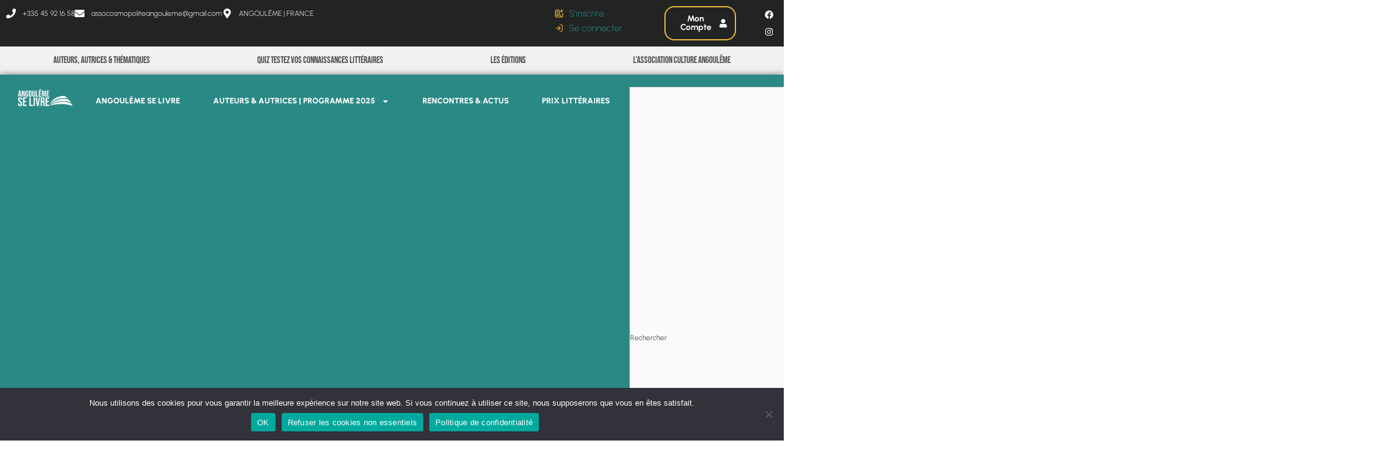

--- FILE ---
content_type: text/html; charset=UTF-8
request_url: https://angoulemeselivre.com/le-lieu/
body_size: 37382
content:
<!DOCTYPE html>
<html lang="fr-FR">
<head>
<meta charset="UTF-8">
<meta name="viewport" content="width=device-width, initial-scale=1">
<link rel="profile" href="https://gmpg.org/xfn/11"> 
<meta name='robots' content='index, follow, max-image-preview:large, max-snippet:-1, max-video-preview:-1' />
<!-- This site is optimized with the Yoast SEO plugin v26.8 - https://yoast.com/product/yoast-seo-wordpress/ -->
<title>Espace Franquin | Angoulême se Livre | Lieu de manifestations</title>
<meta name="description" content="Espace Franquin à Angoulême : pour le salon Angoulême Se Livre, venez rencontrer vos Auteurs à l&#039;Espace Franquin les 22 et 23 octobre 2022." />
<link rel="canonical" href="https://angoulemeselivre.com/le-lieu/" />
<meta property="og:locale" content="fr_FR" />
<meta property="og:type" content="article" />
<meta property="og:title" content="Espace Franquin | Angoulême se Livre | Lieu de manifestations" />
<meta property="og:description" content="Espace Franquin à Angoulême : pour le salon Angoulême Se Livre, venez rencontrer vos Auteurs à l&#039;Espace Franquin les 22 et 23 octobre 2022." />
<meta property="og:url" content="https://angoulemeselivre.com/le-lieu/" />
<meta property="og:site_name" content="Angoulême se Livre" />
<meta property="article:publisher" content="https://www.facebook.com/Angoulemeselivre" />
<meta property="article:modified_time" content="2024-10-16T15:55:37+00:00" />
<meta property="og:image" content="https://angoulemeselivre.com/wp-content/uploads/2022/09/Luis-Bunuel2.jpg" />
<meta property="og:image:width" content="840" />
<meta property="og:image:height" content="560" />
<meta property="og:image:type" content="image/jpeg" />
<meta name="twitter:card" content="summary_large_image" />
<meta name="twitter:label1" content="Durée de lecture estimée" />
<meta name="twitter:data1" content="4 minutes" />
<script type="application/ld+json" class="yoast-schema-graph">{"@context":"https://schema.org","@graph":[{"@type":"WebPage","@id":"https://angoulemeselivre.com/le-lieu/","url":"https://angoulemeselivre.com/le-lieu/","name":"Espace Franquin | Angoulême se Livre | Lieu de manifestations","isPartOf":{"@id":"https://angoulemeselivre.com/#website"},"primaryImageOfPage":{"@id":"https://angoulemeselivre.com/le-lieu/#primaryimage"},"image":{"@id":"https://angoulemeselivre.com/le-lieu/#primaryimage"},"thumbnailUrl":"https://angoulemeselivre.com/wp-content/uploads/2022/09/Luis-Bunuel2-768x512.jpg","datePublished":"2022-08-29T08:13:18+00:00","dateModified":"2024-10-16T15:55:37+00:00","description":"Espace Franquin à Angoulême : pour le salon Angoulême Se Livre, venez rencontrer vos Auteurs à l'Espace Franquin les 22 et 23 octobre 2022.","breadcrumb":{"@id":"https://angoulemeselivre.com/le-lieu/#breadcrumb"},"inLanguage":"fr-FR","potentialAction":[{"@type":"ReadAction","target":["https://angoulemeselivre.com/le-lieu/"]}]},{"@type":"ImageObject","inLanguage":"fr-FR","@id":"https://angoulemeselivre.com/le-lieu/#primaryimage","url":"https://angoulemeselivre.com/wp-content/uploads/2022/09/Luis-Bunuel2.jpg","contentUrl":"https://angoulemeselivre.com/wp-content/uploads/2022/09/Luis-Bunuel2.jpg","width":840,"height":560},{"@type":"BreadcrumbList","@id":"https://angoulemeselivre.com/le-lieu/#breadcrumb","itemListElement":[{"@type":"ListItem","position":1,"name":"Accueil","item":"https://angoulemeselivre.com/"},{"@type":"ListItem","position":2,"name":"Les Lieux"}]},{"@type":"WebSite","@id":"https://angoulemeselivre.com/#website","url":"https://angoulemeselivre.com/","name":"Angoulême se Livre","description":"Le salon par l&#039;Association Cosmopolite Angoulême","publisher":{"@id":"https://angoulemeselivre.com/#organization"},"alternateName":"ASL","potentialAction":[{"@type":"SearchAction","target":{"@type":"EntryPoint","urlTemplate":"https://angoulemeselivre.com/?s={search_term_string}"},"query-input":{"@type":"PropertyValueSpecification","valueRequired":true,"valueName":"search_term_string"}}],"inLanguage":"fr-FR"},{"@type":"Organization","@id":"https://angoulemeselivre.com/#organization","name":"Angoulême Se Livre","alternateName":"ASL","url":"https://angoulemeselivre.com/","logo":{"@type":"ImageObject","inLanguage":"fr-FR","@id":"https://angoulemeselivre.com/#/schema/logo/image/","url":"https://angoulemeselivre.com/wp-content/uploads/2022/08/cropped-Angouleme-se-livre-LOGO-web.png","contentUrl":"https://angoulemeselivre.com/wp-content/uploads/2022/08/cropped-Angouleme-se-livre-LOGO-web.png","width":1079,"height":382,"caption":"Angoulême Se Livre"},"image":{"@id":"https://angoulemeselivre.com/#/schema/logo/image/"},"sameAs":["https://www.facebook.com/Angoulemeselivre","https://www.instagram.com/angoulemeselivre/"]}]}</script>
<!-- / Yoast SEO plugin. -->
<link rel='dns-prefetch' href='//fonts.googleapis.com' />
<link rel="alternate" type="application/rss+xml" title="Angoulême se Livre &raquo; Flux" href="https://angoulemeselivre.com/feed/" />
<link rel="alternate" type="application/rss+xml" title="Angoulême se Livre &raquo; Flux des commentaires" href="https://angoulemeselivre.com/comments/feed/" />
<link rel="alternate" title="oEmbed (JSON)" type="application/json+oembed" href="https://angoulemeselivre.com/wp-json/oembed/1.0/embed?url=https%3A%2F%2Fangoulemeselivre.com%2Fle-lieu%2F" />
<link rel="alternate" title="oEmbed (XML)" type="text/xml+oembed" href="https://angoulemeselivre.com/wp-json/oembed/1.0/embed?url=https%3A%2F%2Fangoulemeselivre.com%2Fle-lieu%2F&#038;format=xml" />
<style>
.lazyload,
.lazyloading {
max-width: 100%;
}
</style>
<style id='wp-img-auto-sizes-contain-inline-css'>
img:is([sizes=auto i],[sizes^="auto," i]){contain-intrinsic-size:3000px 1500px}
/*# sourceURL=wp-img-auto-sizes-contain-inline-css */
</style>
<!-- <link rel='stylesheet' id='astra-theme-css-css' href='https://angoulemeselivre.com/wp-content/themes/astra/assets/css/minified/main.min.css?ver=4.12.1' media='all' /> -->
<link rel="stylesheet" type="text/css" href="//angoulemeselivre.com/wp-content/cache/wpfc-minified/dsul9cg/c7ppp.css" media="all"/>
<style id='astra-theme-css-inline-css'>
:root{--ast-post-nav-space:0;--ast-container-default-xlg-padding:3em;--ast-container-default-lg-padding:3em;--ast-container-default-slg-padding:2em;--ast-container-default-md-padding:3em;--ast-container-default-sm-padding:3em;--ast-container-default-xs-padding:2.4em;--ast-container-default-xxs-padding:1.8em;--ast-code-block-background:#EEEEEE;--ast-comment-inputs-background:#FAFAFA;--ast-normal-container-width:1200px;--ast-narrow-container-width:750px;--ast-blog-title-font-weight:normal;--ast-blog-meta-weight:inherit;--ast-global-color-primary:var(--ast-global-color-5);--ast-global-color-secondary:var(--ast-global-color-4);--ast-global-color-alternate-background:var(--ast-global-color-7);--ast-global-color-subtle-background:var(--ast-global-color-6);--ast-bg-style-guide:var( --ast-global-color-secondary,--ast-global-color-5 );--ast-shadow-style-guide:0px 0px 4px 0 #00000057;--ast-global-dark-bg-style:#fff;--ast-global-dark-lfs:#fbfbfb;--ast-widget-bg-color:#fafafa;--ast-wc-container-head-bg-color:#fbfbfb;--ast-title-layout-bg:#eeeeee;--ast-search-border-color:#e7e7e7;--ast-lifter-hover-bg:#e6e6e6;--ast-gallery-block-color:#000;--srfm-color-input-label:var(--ast-global-color-2);}html{font-size:93.75%;}a{color:var(--ast-global-color-0);}a:hover,a:focus{color:#edb83c;}body,button,input,select,textarea,.ast-button,.ast-custom-button{font-family:'Urbanist',sans-serif;font-weight:inherit;font-size:15px;font-size:1rem;line-height:var(--ast-body-line-height,1.65em);}blockquote{color:var(--ast-global-color-3);}h1,h2,h3,h4,h5,h6,.entry-content :where(h1,h2,h3,h4,h5,h6),.site-title,.site-title a{font-family:'Bebas Neue',display;font-weight:600;}.ast-site-identity .site-title a{color:var(--ast-global-color-2);}.site-title{font-size:35px;font-size:2.3333333333333rem;display:none;}header .custom-logo-link img{max-width:216px;width:216px;}.astra-logo-svg{width:216px;}.site-header .site-description{font-size:15px;font-size:1rem;display:none;}.entry-title{font-size:26px;font-size:1.7333333333333rem;}.archive .ast-article-post .ast-article-inner,.blog .ast-article-post .ast-article-inner,.archive .ast-article-post .ast-article-inner:hover,.blog .ast-article-post .ast-article-inner:hover{overflow:hidden;}h1,.entry-content :where(h1){font-size:40px;font-size:2.6666666666667rem;font-weight:600;font-family:'Bebas Neue',display;line-height:1.4em;}h2,.entry-content :where(h2){font-size:32px;font-size:2.1333333333333rem;font-weight:600;font-family:'Bebas Neue',display;line-height:1.3em;}h3,.entry-content :where(h3){font-size:26px;font-size:1.7333333333333rem;font-weight:600;font-family:'Bebas Neue',display;line-height:1.3em;}h4,.entry-content :where(h4){font-size:24px;font-size:1.6rem;line-height:1.2em;font-weight:600;font-family:'Bebas Neue',display;}h5,.entry-content :where(h5){font-size:20px;font-size:1.3333333333333rem;line-height:1.2em;font-weight:600;font-family:'Bebas Neue',display;}h6,.entry-content :where(h6){font-size:16px;font-size:1.0666666666667rem;line-height:1.25em;font-weight:600;font-family:'Bebas Neue',display;}::selection{background-color:var(--ast-global-color-0);color:#ffffff;}body,h1,h2,h3,h4,h5,h6,.entry-title a,.entry-content :where(h1,h2,h3,h4,h5,h6){color:var(--ast-global-color-3);}.tagcloud a:hover,.tagcloud a:focus,.tagcloud a.current-item{color:#ffffff;border-color:var(--ast-global-color-0);background-color:var(--ast-global-color-0);}input:focus,input[type="text"]:focus,input[type="email"]:focus,input[type="url"]:focus,input[type="password"]:focus,input[type="reset"]:focus,input[type="search"]:focus,textarea:focus{border-color:var(--ast-global-color-0);}input[type="radio"]:checked,input[type=reset],input[type="checkbox"]:checked,input[type="checkbox"]:hover:checked,input[type="checkbox"]:focus:checked,input[type=range]::-webkit-slider-thumb{border-color:var(--ast-global-color-0);background-color:var(--ast-global-color-0);box-shadow:none;}.site-footer a:hover + .post-count,.site-footer a:focus + .post-count{background:var(--ast-global-color-0);border-color:var(--ast-global-color-0);}.single .nav-links .nav-previous,.single .nav-links .nav-next{color:var(--ast-global-color-0);}.entry-meta,.entry-meta *{line-height:1.45;color:var(--ast-global-color-0);}.entry-meta a:not(.ast-button):hover,.entry-meta a:not(.ast-button):hover *,.entry-meta a:not(.ast-button):focus,.entry-meta a:not(.ast-button):focus *,.page-links > .page-link,.page-links .page-link:hover,.post-navigation a:hover{color:#edb83c;}#cat option,.secondary .calendar_wrap thead a,.secondary .calendar_wrap thead a:visited{color:var(--ast-global-color-0);}.secondary .calendar_wrap #today,.ast-progress-val span{background:var(--ast-global-color-0);}.secondary a:hover + .post-count,.secondary a:focus + .post-count{background:var(--ast-global-color-0);border-color:var(--ast-global-color-0);}.calendar_wrap #today > a{color:#ffffff;}.page-links .page-link,.single .post-navigation a{color:var(--ast-global-color-0);}.ast-search-menu-icon .search-form button.search-submit{padding:0 4px;}.ast-search-menu-icon form.search-form{padding-right:0;}.ast-search-menu-icon.slide-search input.search-field{width:0;}.ast-header-search .ast-search-menu-icon.ast-dropdown-active .search-form,.ast-header-search .ast-search-menu-icon.ast-dropdown-active .search-field:focus{transition:all 0.2s;}.search-form input.search-field:focus{outline:none;}.ast-archive-title{color:#222323;}.widget-title,.widget .wp-block-heading{font-size:21px;font-size:1.4rem;color:#222323;}.ast-search-menu-icon.slide-search a:focus-visible:focus-visible,.astra-search-icon:focus-visible,#close:focus-visible,a:focus-visible,.ast-menu-toggle:focus-visible,.site .skip-link:focus-visible,.wp-block-loginout input:focus-visible,.wp-block-search.wp-block-search__button-inside .wp-block-search__inside-wrapper,.ast-header-navigation-arrow:focus-visible,.ast-orders-table__row .ast-orders-table__cell:focus-visible,a#ast-apply-coupon:focus-visible,#ast-apply-coupon:focus-visible,#close:focus-visible,.button.search-submit:focus-visible,#search_submit:focus,.normal-search:focus-visible,.ast-header-account-wrap:focus-visible,.astra-cart-drawer-close:focus,.ast-single-variation:focus,.ast-button:focus,.ast-builder-button-wrap:has(.ast-custom-button-link:focus),.ast-builder-button-wrap .ast-custom-button-link:focus{outline-style:dotted;outline-color:inherit;outline-width:thin;}input:focus,input[type="text"]:focus,input[type="email"]:focus,input[type="url"]:focus,input[type="password"]:focus,input[type="reset"]:focus,input[type="search"]:focus,input[type="number"]:focus,textarea:focus,.wp-block-search__input:focus,[data-section="section-header-mobile-trigger"] .ast-button-wrap .ast-mobile-menu-trigger-minimal:focus,.ast-mobile-popup-drawer.active .menu-toggle-close:focus,#ast-scroll-top:focus,#coupon_code:focus,#ast-coupon-code:focus{border-style:dotted;border-color:inherit;border-width:thin;}input{outline:none;}.ast-logo-title-inline .site-logo-img{padding-right:1em;}.site-logo-img img{ transition:all 0.2s linear;}body .ast-oembed-container *{position:absolute;top:0;width:100%;height:100%;left:0;}body .wp-block-embed-pocket-casts .ast-oembed-container *{position:unset;}.ast-single-post-featured-section + article {margin-top: 2em;}.site-content .ast-single-post-featured-section img {width: 100%;overflow: hidden;object-fit: cover;}.site > .ast-single-related-posts-container {margin-top: 0;}@media (min-width: 922px) {.ast-desktop .ast-container--narrow {max-width: var(--ast-narrow-container-width);margin: 0 auto;}}.ast-page-builder-template .hentry {margin: 0;}.ast-page-builder-template .site-content > .ast-container {max-width: 100%;padding: 0;}.ast-page-builder-template .site .site-content #primary {padding: 0;margin: 0;}.ast-page-builder-template .no-results {text-align: center;margin: 4em auto;}.ast-page-builder-template .ast-pagination {padding: 2em;}.ast-page-builder-template .entry-header.ast-no-title.ast-no-thumbnail {margin-top: 0;}.ast-page-builder-template .entry-header.ast-header-without-markup {margin-top: 0;margin-bottom: 0;}.ast-page-builder-template .entry-header.ast-no-title.ast-no-meta {margin-bottom: 0;}.ast-page-builder-template.single .post-navigation {padding-bottom: 2em;}.ast-page-builder-template.single-post .site-content > .ast-container {max-width: 100%;}.ast-page-builder-template .entry-header {margin-top: 2em;margin-left: auto;margin-right: auto;}.ast-page-builder-template .ast-archive-description {margin: 2em auto 0;padding-left: 20px;padding-right: 20px;}.ast-page-builder-template .ast-row {margin-left: 0;margin-right: 0;}.single.ast-page-builder-template .entry-header + .entry-content,.single.ast-page-builder-template .ast-single-entry-banner + .site-content article .entry-content {margin-bottom: 2em;}@media(min-width: 921px) {.ast-page-builder-template.archive.ast-right-sidebar .ast-row article,.ast-page-builder-template.archive.ast-left-sidebar .ast-row article {padding-left: 0;padding-right: 0;}}@media (max-width:921.9px){#ast-desktop-header{display:none;}}@media (min-width:922px){#ast-mobile-header{display:none;}}.wp-block-buttons.aligncenter{justify-content:center;}@media (max-width:921px){.ast-theme-transparent-header #primary,.ast-theme-transparent-header #secondary{padding:0;}}@media (max-width:921px){.ast-plain-container.ast-no-sidebar #primary{padding:0;}}.ast-plain-container.ast-no-sidebar #primary{margin-top:0;margin-bottom:0;}.wp-block-button.is-style-outline .wp-block-button__link{border-color:var(--ast-global-color-3);border-top-width:0px;border-right-width:0px;border-bottom-width:0px;border-left-width:0px;}div.wp-block-button.is-style-outline > .wp-block-button__link:not(.has-text-color),div.wp-block-button.wp-block-button__link.is-style-outline:not(.has-text-color){color:var(--ast-global-color-3);}.wp-block-button.is-style-outline .wp-block-button__link:hover,.wp-block-buttons .wp-block-button.is-style-outline .wp-block-button__link:focus,.wp-block-buttons .wp-block-button.is-style-outline > .wp-block-button__link:not(.has-text-color):hover,.wp-block-buttons .wp-block-button.wp-block-button__link.is-style-outline:not(.has-text-color):hover{color:var(--ast-global-color-5);background-color:var(--ast-global-color-1);border-color:var(--ast-global-color-1);}.post-page-numbers.current .page-link,.ast-pagination .page-numbers.current{color:#ffffff;border-color:var(--ast-global-color-0);background-color:var(--ast-global-color-0);}.wp-block-button.is-style-outline .wp-block-button__link{border-top-width:0px;border-right-width:0px;border-bottom-width:0px;border-left-width:0px;}.wp-block-button.is-style-outline .wp-block-button__link.wp-element-button,.ast-outline-button{border-color:var(--ast-global-color-3);font-family:'Urbanist',sans-serif;font-weight:inherit;line-height:1em;border-top-left-radius:30px;border-top-right-radius:30px;border-bottom-right-radius:30px;border-bottom-left-radius:30px;}.wp-block-buttons .wp-block-button.is-style-outline > .wp-block-button__link:not(.has-text-color),.wp-block-buttons .wp-block-button.wp-block-button__link.is-style-outline:not(.has-text-color),.ast-outline-button{color:var(--ast-global-color-3);}.wp-block-button.is-style-outline .wp-block-button__link:hover,.wp-block-buttons .wp-block-button.is-style-outline .wp-block-button__link:focus,.wp-block-buttons .wp-block-button.is-style-outline > .wp-block-button__link:not(.has-text-color):hover,.wp-block-buttons .wp-block-button.wp-block-button__link.is-style-outline:not(.has-text-color):hover,.ast-outline-button:hover,.ast-outline-button:focus,.wp-block-uagb-buttons-child .uagb-buttons-repeater.ast-outline-button:hover,.wp-block-uagb-buttons-child .uagb-buttons-repeater.ast-outline-button:focus{color:var(--ast-global-color-5);background-color:var(--ast-global-color-1);border-color:var(--ast-global-color-1);}.wp-block-button .wp-block-button__link.wp-element-button.is-style-outline:not(.has-background),.wp-block-button.is-style-outline>.wp-block-button__link.wp-element-button:not(.has-background),.ast-outline-button{background-color:var(--ast-global-color-3);}.entry-content[data-ast-blocks-layout] > figure{margin-bottom:1em;}h1.widget-title{font-weight:600;}h2.widget-title{font-weight:600;}h3.widget-title{font-weight:600;}.elementor-widget-container .elementor-loop-container .e-loop-item[data-elementor-type="loop-item"]{width:100%;}#page{display:flex;flex-direction:column;min-height:100vh;}.ast-404-layout-1 h1.page-title{color:var(--ast-global-color-2);}.single .post-navigation a{line-height:1em;height:inherit;}.error-404 .page-sub-title{font-size:1.5rem;font-weight:inherit;}.search .site-content .content-area .search-form{margin-bottom:0;}#page .site-content{flex-grow:1;}.widget{margin-bottom:1.25em;}#secondary li{line-height:1.5em;}#secondary .wp-block-group h2{margin-bottom:0.7em;}#secondary h2{font-size:1.7rem;}.ast-separate-container .ast-article-post,.ast-separate-container .ast-article-single,.ast-separate-container .comment-respond{padding:3em;}.ast-separate-container .ast-article-single .ast-article-single{padding:0;}.ast-article-single .wp-block-post-template-is-layout-grid{padding-left:0;}.ast-separate-container .comments-title,.ast-narrow-container .comments-title{padding:1.5em 2em;}.ast-page-builder-template .comment-form-textarea,.ast-comment-formwrap .ast-grid-common-col{padding:0;}.ast-comment-formwrap{padding:0;display:inline-flex;column-gap:20px;width:100%;margin-left:0;margin-right:0;}.comments-area textarea#comment:focus,.comments-area textarea#comment:active,.comments-area .ast-comment-formwrap input[type="text"]:focus,.comments-area .ast-comment-formwrap input[type="text"]:active {box-shadow:none;outline:none;}.archive.ast-page-builder-template .entry-header{margin-top:2em;}.ast-page-builder-template .ast-comment-formwrap{width:100%;}.entry-title{margin-bottom:0.5em;}.ast-archive-description p{font-size:inherit;font-weight:inherit;line-height:inherit;}.ast-separate-container .ast-comment-list li.depth-1,.hentry{margin-bottom:2em;}@media (min-width:921px){.ast-left-sidebar.ast-page-builder-template #secondary,.archive.ast-right-sidebar.ast-page-builder-template .site-main{padding-left:20px;padding-right:20px;}}@media (max-width:544px){.ast-comment-formwrap.ast-row{column-gap:10px;display:inline-block;}#ast-commentform .ast-grid-common-col{position:relative;width:100%;}}@media (min-width:1201px){.ast-separate-container .ast-article-post,.ast-separate-container .ast-article-single,.ast-separate-container .ast-author-box,.ast-separate-container .ast-404-layout-1,.ast-separate-container .no-results{padding:3em;}}@media (max-width:921px){.ast-left-sidebar #content > .ast-container{display:flex;flex-direction:column-reverse;width:100%;}}@media (min-width:922px){.ast-separate-container.ast-right-sidebar #primary,.ast-separate-container.ast-left-sidebar #primary{border:0;}.search-no-results.ast-separate-container #primary{margin-bottom:4em;}}.wp-block-button .wp-block-button__link{color:var(--ast-global-color-1);}.wp-block-button .wp-block-button__link:hover,.wp-block-button .wp-block-button__link:focus{color:var(--ast-global-color-5);background-color:var(--ast-global-color-1);border-color:var(--ast-global-color-1);}.elementor-widget-heading h1.elementor-heading-title{line-height:1.4em;}.elementor-widget-heading h2.elementor-heading-title{line-height:1.3em;}.elementor-widget-heading h3.elementor-heading-title{line-height:1.3em;}.elementor-widget-heading h4.elementor-heading-title{line-height:1.2em;}.elementor-widget-heading h5.elementor-heading-title{line-height:1.2em;}.elementor-widget-heading h6.elementor-heading-title{line-height:1.25em;}.wp-block-button .wp-block-button__link,.wp-block-search .wp-block-search__button,body .wp-block-file .wp-block-file__button{border-style:solid;border-top-width:0px;border-right-width:0px;border-left-width:0px;border-bottom-width:0px;border-color:var(--ast-global-color-3);background-color:var(--ast-global-color-3);color:var(--ast-global-color-1);font-family:'Urbanist',sans-serif;font-weight:inherit;line-height:1em;border-top-left-radius:30px;border-top-right-radius:30px;border-bottom-right-radius:30px;border-bottom-left-radius:30px;padding-top:10px;padding-right:20px;padding-bottom:10px;padding-left:20px;}.menu-toggle,button,.ast-button,.ast-custom-button,.button,input#submit,input[type="button"],input[type="submit"],input[type="reset"],form[CLASS*="wp-block-search__"].wp-block-search .wp-block-search__inside-wrapper .wp-block-search__button,body .wp-block-file .wp-block-file__button,.search .search-submit{border-style:solid;border-top-width:0px;border-right-width:0px;border-left-width:0px;border-bottom-width:0px;color:var(--ast-global-color-1);border-color:var(--ast-global-color-3);background-color:var(--ast-global-color-3);padding-top:10px;padding-right:20px;padding-bottom:10px;padding-left:20px;font-family:'Urbanist',sans-serif;font-weight:inherit;line-height:1em;border-top-left-radius:30px;border-top-right-radius:30px;border-bottom-right-radius:30px;border-bottom-left-radius:30px;}button:focus,.menu-toggle:hover,button:hover,.ast-button:hover,.ast-custom-button:hover .button:hover,.ast-custom-button:hover ,input[type=reset]:hover,input[type=reset]:focus,input#submit:hover,input#submit:focus,input[type="button"]:hover,input[type="button"]:focus,input[type="submit"]:hover,input[type="submit"]:focus,form[CLASS*="wp-block-search__"].wp-block-search .wp-block-search__inside-wrapper .wp-block-search__button:hover,form[CLASS*="wp-block-search__"].wp-block-search .wp-block-search__inside-wrapper .wp-block-search__button:focus,body .wp-block-file .wp-block-file__button:hover,body .wp-block-file .wp-block-file__button:focus{color:var(--ast-global-color-5);background-color:var(--ast-global-color-1);border-color:var(--ast-global-color-1);}form[CLASS*="wp-block-search__"].wp-block-search .wp-block-search__inside-wrapper .wp-block-search__button.has-icon{padding-top:calc(10px - 3px);padding-right:calc(20px - 3px);padding-bottom:calc(10px - 3px);padding-left:calc(20px - 3px);}@media (max-width:921px){.ast-mobile-header-stack .main-header-bar .ast-search-menu-icon{display:inline-block;}.ast-header-break-point.ast-header-custom-item-outside .ast-mobile-header-stack .main-header-bar .ast-search-icon{margin:0;}.ast-comment-avatar-wrap img{max-width:2.5em;}.ast-comment-meta{padding:0 1.8888em 1.3333em;}.ast-separate-container .ast-comment-list li.depth-1{padding:1.5em 2.14em;}.ast-separate-container .comment-respond{padding:2em 2.14em;}}@media (min-width:544px){.ast-container{max-width:100%;}}@media (max-width:544px){.ast-separate-container .ast-article-post,.ast-separate-container .ast-article-single,.ast-separate-container .comments-title,.ast-separate-container .ast-archive-description{padding:1.5em 1em;}.ast-separate-container #content .ast-container{padding-left:0.54em;padding-right:0.54em;}.ast-separate-container .ast-comment-list .bypostauthor{padding:.5em;}.ast-search-menu-icon.ast-dropdown-active .search-field{width:170px;}} #ast-mobile-header .ast-site-header-cart-li a{pointer-events:none;}@media (min-width:545px){.ast-page-builder-template .comments-area,.single.ast-page-builder-template .entry-header,.single.ast-page-builder-template .post-navigation,.single.ast-page-builder-template .ast-single-related-posts-container{max-width:1240px;margin-left:auto;margin-right:auto;}}.ast-separate-container{background-color:var(--ast-global-color-4);}@media (max-width:921px){.site-title{display:none;}.site-header .site-description{display:none;}h1,.entry-content :where(h1){font-size:30px;}h2,.entry-content :where(h2){font-size:25px;}h3,.entry-content :where(h3){font-size:20px;}}@media (max-width:544px){.site-title{display:none;}.site-header .site-description{display:none;}h1,.entry-content :where(h1){font-size:30px;}h2,.entry-content :where(h2){font-size:25px;}h3,.entry-content :where(h3){font-size:20px;}header .custom-logo-link img,.ast-header-break-point .site-branding img,.ast-header-break-point .custom-logo-link img{max-width:158px;width:158px;}.astra-logo-svg{width:158px;}.ast-header-break-point .site-logo-img .custom-mobile-logo-link img{max-width:158px;}}@media (max-width:921px){html{font-size:85.5%;}}@media (max-width:544px){html{font-size:85.5%;}}@media (min-width:922px){.ast-container{max-width:1240px;}}@media (min-width:922px){.site-content .ast-container{display:flex;}}@media (max-width:921px){.site-content .ast-container{flex-direction:column;}}@media (min-width:922px){.main-header-menu .sub-menu .menu-item.ast-left-align-sub-menu:hover > .sub-menu,.main-header-menu .sub-menu .menu-item.ast-left-align-sub-menu.focus > .sub-menu{margin-left:-0px;}}.site .comments-area{padding-bottom:3em;}.wp-block-file {display: flex;align-items: center;flex-wrap: wrap;justify-content: space-between;}.wp-block-pullquote {border: none;}.wp-block-pullquote blockquote::before {content: "\201D";font-family: "Helvetica",sans-serif;display: flex;transform: rotate( 180deg );font-size: 6rem;font-style: normal;line-height: 1;font-weight: bold;align-items: center;justify-content: center;}.has-text-align-right > blockquote::before {justify-content: flex-start;}.has-text-align-left > blockquote::before {justify-content: flex-end;}figure.wp-block-pullquote.is-style-solid-color blockquote {max-width: 100%;text-align: inherit;}:root {--wp--custom--ast-default-block-top-padding: 3em;--wp--custom--ast-default-block-right-padding: 3em;--wp--custom--ast-default-block-bottom-padding: 3em;--wp--custom--ast-default-block-left-padding: 3em;--wp--custom--ast-container-width: 1200px;--wp--custom--ast-content-width-size: 1200px;--wp--custom--ast-wide-width-size: calc(1200px + var(--wp--custom--ast-default-block-left-padding) + var(--wp--custom--ast-default-block-right-padding));}.ast-narrow-container {--wp--custom--ast-content-width-size: 750px;--wp--custom--ast-wide-width-size: 750px;}@media(max-width: 921px) {:root {--wp--custom--ast-default-block-top-padding: 3em;--wp--custom--ast-default-block-right-padding: 2em;--wp--custom--ast-default-block-bottom-padding: 3em;--wp--custom--ast-default-block-left-padding: 2em;}}@media(max-width: 544px) {:root {--wp--custom--ast-default-block-top-padding: 3em;--wp--custom--ast-default-block-right-padding: 1.5em;--wp--custom--ast-default-block-bottom-padding: 3em;--wp--custom--ast-default-block-left-padding: 1.5em;}}.entry-content > .wp-block-group,.entry-content > .wp-block-cover,.entry-content > .wp-block-columns {padding-top: var(--wp--custom--ast-default-block-top-padding);padding-right: var(--wp--custom--ast-default-block-right-padding);padding-bottom: var(--wp--custom--ast-default-block-bottom-padding);padding-left: var(--wp--custom--ast-default-block-left-padding);}.ast-plain-container.ast-no-sidebar .entry-content > .alignfull,.ast-page-builder-template .ast-no-sidebar .entry-content > .alignfull {margin-left: calc( -50vw + 50%);margin-right: calc( -50vw + 50%);max-width: 100vw;width: 100vw;}.ast-plain-container.ast-no-sidebar .entry-content .alignfull .alignfull,.ast-page-builder-template.ast-no-sidebar .entry-content .alignfull .alignfull,.ast-plain-container.ast-no-sidebar .entry-content .alignfull .alignwide,.ast-page-builder-template.ast-no-sidebar .entry-content .alignfull .alignwide,.ast-plain-container.ast-no-sidebar .entry-content .alignwide .alignfull,.ast-page-builder-template.ast-no-sidebar .entry-content .alignwide .alignfull,.ast-plain-container.ast-no-sidebar .entry-content .alignwide .alignwide,.ast-page-builder-template.ast-no-sidebar .entry-content .alignwide .alignwide,.ast-plain-container.ast-no-sidebar .entry-content .wp-block-column .alignfull,.ast-page-builder-template.ast-no-sidebar .entry-content .wp-block-column .alignfull,.ast-plain-container.ast-no-sidebar .entry-content .wp-block-column .alignwide,.ast-page-builder-template.ast-no-sidebar .entry-content .wp-block-column .alignwide {margin-left: auto;margin-right: auto;width: 100%;}[data-ast-blocks-layout] .wp-block-separator:not(.is-style-dots) {height: 0;}[data-ast-blocks-layout] .wp-block-separator {margin: 20px auto;}[data-ast-blocks-layout] .wp-block-separator:not(.is-style-wide):not(.is-style-dots) {max-width: 100px;}[data-ast-blocks-layout] .wp-block-separator.has-background {padding: 0;}.entry-content[data-ast-blocks-layout] > * {max-width: var(--wp--custom--ast-content-width-size);margin-left: auto;margin-right: auto;}.entry-content[data-ast-blocks-layout] > .alignwide {max-width: var(--wp--custom--ast-wide-width-size);}.entry-content[data-ast-blocks-layout] .alignfull {max-width: none;}.entry-content .wp-block-columns {margin-bottom: 0;}blockquote {margin: 1.5em;border-color: rgba(0,0,0,0.05);}.wp-block-quote:not(.has-text-align-right):not(.has-text-align-center) {border-left: 5px solid rgba(0,0,0,0.05);}.has-text-align-right > blockquote,blockquote.has-text-align-right {border-right: 5px solid rgba(0,0,0,0.05);}.has-text-align-left > blockquote,blockquote.has-text-align-left {border-left: 5px solid rgba(0,0,0,0.05);}.wp-block-site-tagline,.wp-block-latest-posts .read-more {margin-top: 15px;}.wp-block-loginout p label {display: block;}.wp-block-loginout p:not(.login-remember):not(.login-submit) input {width: 100%;}.wp-block-loginout input:focus {border-color: transparent;}.wp-block-loginout input:focus {outline: thin dotted;}.entry-content .wp-block-media-text .wp-block-media-text__content {padding: 0 0 0 8%;}.entry-content .wp-block-media-text.has-media-on-the-right .wp-block-media-text__content {padding: 0 8% 0 0;}.entry-content .wp-block-media-text.has-background .wp-block-media-text__content {padding: 8%;}.entry-content .wp-block-cover:not([class*="background-color"]):not(.has-text-color.has-link-color) .wp-block-cover__inner-container,.entry-content .wp-block-cover:not([class*="background-color"]) .wp-block-cover-image-text,.entry-content .wp-block-cover:not([class*="background-color"]) .wp-block-cover-text,.entry-content .wp-block-cover-image:not([class*="background-color"]) .wp-block-cover__inner-container,.entry-content .wp-block-cover-image:not([class*="background-color"]) .wp-block-cover-image-text,.entry-content .wp-block-cover-image:not([class*="background-color"]) .wp-block-cover-text {color: var(--ast-global-color-primary,var(--ast-global-color-5));}.wp-block-loginout .login-remember input {width: 1.1rem;height: 1.1rem;margin: 0 5px 4px 0;vertical-align: middle;}.wp-block-latest-posts > li > *:first-child,.wp-block-latest-posts:not(.is-grid) > li:first-child {margin-top: 0;}.entry-content > .wp-block-buttons,.entry-content > .wp-block-uagb-buttons {margin-bottom: 1.5em;}.wp-block-search__inside-wrapper .wp-block-search__input {padding: 0 10px;color: var(--ast-global-color-3);background: var(--ast-global-color-primary,var(--ast-global-color-5));border-color: var(--ast-border-color);}.wp-block-latest-posts .read-more {margin-bottom: 1.5em;}.wp-block-search__no-button .wp-block-search__inside-wrapper .wp-block-search__input {padding-top: 5px;padding-bottom: 5px;}.wp-block-latest-posts .wp-block-latest-posts__post-date,.wp-block-latest-posts .wp-block-latest-posts__post-author {font-size: 1rem;}.wp-block-latest-posts > li > *,.wp-block-latest-posts:not(.is-grid) > li {margin-top: 12px;margin-bottom: 12px;}.ast-page-builder-template .entry-content[data-ast-blocks-layout] > .alignwide:where(:not(.uagb-is-root-container):not(.spectra-is-root-container)) > * {max-width: var(--wp--custom--ast-wide-width-size);}.ast-page-builder-template .entry-content[data-ast-blocks-layout] > .inherit-container-width > *,.ast-page-builder-template .entry-content[data-ast-blocks-layout] > *:not(.wp-block-group):where(:not(.uagb-is-root-container):not(.spectra-is-root-container)) > *,.entry-content[data-ast-blocks-layout] > .wp-block-cover .wp-block-cover__inner-container {max-width: var(--wp--custom--ast-content-width-size) ;margin-left: auto;margin-right: auto;}.ast-page-builder-template .entry-content[data-ast-blocks-layout] > *,.ast-page-builder-template .entry-content[data-ast-blocks-layout] > .alignfull:where(:not(.wp-block-group):not(.uagb-is-root-container):not(.spectra-is-root-container)) > * {max-width: none;}.entry-content[data-ast-blocks-layout] .wp-block-cover:not(.alignleft):not(.alignright) {width: auto;}@media(max-width: 1200px) {.ast-separate-container .entry-content > .alignfull,.ast-separate-container .entry-content[data-ast-blocks-layout] > .alignwide,.ast-plain-container .entry-content[data-ast-blocks-layout] > .alignwide,.ast-plain-container .entry-content .alignfull {margin-left: calc(-1 * min(var(--ast-container-default-xlg-padding),20px)) ;margin-right: calc(-1 * min(var(--ast-container-default-xlg-padding),20px));}}@media(min-width: 1201px) {.ast-separate-container .entry-content > .alignfull {margin-left: calc(-1 * var(--ast-container-default-xlg-padding) );margin-right: calc(-1 * var(--ast-container-default-xlg-padding) );}.ast-separate-container .entry-content[data-ast-blocks-layout] > .alignwide,.ast-plain-container .entry-content[data-ast-blocks-layout] > .alignwide {margin-left: calc(-1 * var(--wp--custom--ast-default-block-left-padding) );margin-right: calc(-1 * var(--wp--custom--ast-default-block-right-padding) );}}@media(min-width: 921px) {.ast-separate-container .entry-content .wp-block-group.alignwide:not(.inherit-container-width) > :where(:not(.alignleft):not(.alignright)),.ast-plain-container .entry-content .wp-block-group.alignwide:not(.inherit-container-width) > :where(:not(.alignleft):not(.alignright)) {max-width: calc( var(--wp--custom--ast-content-width-size) + 80px );}.ast-plain-container.ast-right-sidebar .entry-content[data-ast-blocks-layout] .alignfull,.ast-plain-container.ast-left-sidebar .entry-content[data-ast-blocks-layout] .alignfull {margin-left: -60px;margin-right: -60px;}}@media(min-width: 544px) {.entry-content > .alignleft {margin-right: 20px;}.entry-content > .alignright {margin-left: 20px;}}@media (max-width:544px){.wp-block-columns .wp-block-column:not(:last-child){margin-bottom:20px;}.wp-block-latest-posts{margin:0;}}@media( max-width: 600px ) {.entry-content .wp-block-media-text .wp-block-media-text__content,.entry-content .wp-block-media-text.has-media-on-the-right .wp-block-media-text__content {padding: 8% 0 0;}.entry-content .wp-block-media-text.has-background .wp-block-media-text__content {padding: 8%;}}.ast-narrow-container .site-content .wp-block-uagb-image--align-full .wp-block-uagb-image__figure {max-width: 100%;margin-left: auto;margin-right: auto;}:root .has-ast-global-color-0-color{color:var(--ast-global-color-0);}:root .has-ast-global-color-0-background-color{background-color:var(--ast-global-color-0);}:root .wp-block-button .has-ast-global-color-0-color{color:var(--ast-global-color-0);}:root .wp-block-button .has-ast-global-color-0-background-color{background-color:var(--ast-global-color-0);}:root .has-ast-global-color-1-color{color:var(--ast-global-color-1);}:root .has-ast-global-color-1-background-color{background-color:var(--ast-global-color-1);}:root .wp-block-button .has-ast-global-color-1-color{color:var(--ast-global-color-1);}:root .wp-block-button .has-ast-global-color-1-background-color{background-color:var(--ast-global-color-1);}:root .has-ast-global-color-2-color{color:var(--ast-global-color-2);}:root .has-ast-global-color-2-background-color{background-color:var(--ast-global-color-2);}:root .wp-block-button .has-ast-global-color-2-color{color:var(--ast-global-color-2);}:root .wp-block-button .has-ast-global-color-2-background-color{background-color:var(--ast-global-color-2);}:root .has-ast-global-color-3-color{color:var(--ast-global-color-3);}:root .has-ast-global-color-3-background-color{background-color:var(--ast-global-color-3);}:root .wp-block-button .has-ast-global-color-3-color{color:var(--ast-global-color-3);}:root .wp-block-button .has-ast-global-color-3-background-color{background-color:var(--ast-global-color-3);}:root .has-ast-global-color-4-color{color:var(--ast-global-color-4);}:root .has-ast-global-color-4-background-color{background-color:var(--ast-global-color-4);}:root .wp-block-button .has-ast-global-color-4-color{color:var(--ast-global-color-4);}:root .wp-block-button .has-ast-global-color-4-background-color{background-color:var(--ast-global-color-4);}:root .has-ast-global-color-5-color{color:var(--ast-global-color-5);}:root .has-ast-global-color-5-background-color{background-color:var(--ast-global-color-5);}:root .wp-block-button .has-ast-global-color-5-color{color:var(--ast-global-color-5);}:root .wp-block-button .has-ast-global-color-5-background-color{background-color:var(--ast-global-color-5);}:root .has-ast-global-color-6-color{color:var(--ast-global-color-6);}:root .has-ast-global-color-6-background-color{background-color:var(--ast-global-color-6);}:root .wp-block-button .has-ast-global-color-6-color{color:var(--ast-global-color-6);}:root .wp-block-button .has-ast-global-color-6-background-color{background-color:var(--ast-global-color-6);}:root .has-ast-global-color-7-color{color:var(--ast-global-color-7);}:root .has-ast-global-color-7-background-color{background-color:var(--ast-global-color-7);}:root .wp-block-button .has-ast-global-color-7-color{color:var(--ast-global-color-7);}:root .wp-block-button .has-ast-global-color-7-background-color{background-color:var(--ast-global-color-7);}:root .has-ast-global-color-8-color{color:var(--ast-global-color-8);}:root .has-ast-global-color-8-background-color{background-color:var(--ast-global-color-8);}:root .wp-block-button .has-ast-global-color-8-color{color:var(--ast-global-color-8);}:root .wp-block-button .has-ast-global-color-8-background-color{background-color:var(--ast-global-color-8);}:root{--ast-global-color-0:#2a8984;--ast-global-color-1:#222323;--ast-global-color-2:#78c7c8;--ast-global-color-3:#edb83c;--ast-global-color-4:#F5F5F5;--ast-global-color-5:#FFFFFF;--ast-global-color-6:#F2F5F7;--ast-global-color-7:#424242;--ast-global-color-8:#000000;}:root {--ast-border-color : var(--ast-global-color-6);}.ast-archive-entry-banner {-js-display: flex;display: flex;flex-direction: column;justify-content: center;text-align: center;position: relative;background: var(--ast-title-layout-bg);}.ast-archive-entry-banner[data-banner-width-type="custom"] {margin: 0 auto;width: 100%;}.ast-archive-entry-banner[data-banner-layout="layout-1"] {background: inherit;padding: 20px 0;text-align: left;}body.archive .ast-archive-description{max-width:1200px;width:100%;text-align:left;padding-top:3em;padding-right:3em;padding-bottom:3em;padding-left:3em;}body.archive .ast-archive-description .ast-archive-title,body.archive .ast-archive-description .ast-archive-title *{font-size:40px;font-size:2.6666666666667rem;text-transform:capitalize;}body.archive .ast-archive-description > *:not(:last-child){margin-bottom:10px;}@media (max-width:921px){body.archive .ast-archive-description{text-align:left;}}@media (max-width:544px){body.archive .ast-archive-description{text-align:left;}}.ast-breadcrumbs .trail-browse,.ast-breadcrumbs .trail-items,.ast-breadcrumbs .trail-items li{display:inline-block;margin:0;padding:0;border:none;background:inherit;text-indent:0;text-decoration:none;}.ast-breadcrumbs .trail-browse{font-size:inherit;font-style:inherit;font-weight:inherit;color:inherit;}.ast-breadcrumbs .trail-items{list-style:none;}.trail-items li::after{padding:0 0.3em;content:"\00bb";}.trail-items li:last-of-type::after{display:none;}h1,h2,h3,h4,h5,h6,.entry-content :where(h1,h2,h3,h4,h5,h6){color:#222323;}.entry-title a{color:#222323;}@media (max-width:921px){.ast-builder-grid-row-container.ast-builder-grid-row-tablet-3-firstrow .ast-builder-grid-row > *:first-child,.ast-builder-grid-row-container.ast-builder-grid-row-tablet-3-lastrow .ast-builder-grid-row > *:last-child{grid-column:1 / -1;}}@media (max-width:544px){.ast-builder-grid-row-container.ast-builder-grid-row-mobile-3-firstrow .ast-builder-grid-row > *:first-child,.ast-builder-grid-row-container.ast-builder-grid-row-mobile-3-lastrow .ast-builder-grid-row > *:last-child{grid-column:1 / -1;}}.ast-builder-layout-element[data-section="title_tagline"]{display:flex;}@media (max-width:921px){.ast-header-break-point .ast-builder-layout-element[data-section="title_tagline"]{display:flex;}}@media (max-width:544px){.ast-header-break-point .ast-builder-layout-element[data-section="title_tagline"]{display:flex;}}.ast-builder-menu-1{font-family:'Urbanist',sans-serif;font-weight:inherit;}.ast-builder-menu-1 .menu-item > .menu-link{font-size:16px;font-size:1.0666666666667rem;color:#edb83c;}.ast-builder-menu-1 .menu-item > .ast-menu-toggle{color:#edb83c;}.ast-builder-menu-1 .menu-item:hover > .menu-link,.ast-builder-menu-1 .inline-on-mobile .menu-item:hover > .ast-menu-toggle{color:#222323;}.ast-builder-menu-1 .menu-item:hover > .ast-menu-toggle{color:#222323;}.ast-builder-menu-1 .menu-item.current-menu-item > .menu-link,.ast-builder-menu-1 .inline-on-mobile .menu-item.current-menu-item > .ast-menu-toggle,.ast-builder-menu-1 .current-menu-ancestor > .menu-link{color:var(--ast-global-color-5);}.ast-builder-menu-1 .menu-item.current-menu-item > .ast-menu-toggle{color:var(--ast-global-color-5);}.ast-builder-menu-1 .sub-menu,.ast-builder-menu-1 .inline-on-mobile .sub-menu{border-top-width:2px;border-bottom-width:0px;border-right-width:0px;border-left-width:0px;border-color:var(--ast-global-color-0);border-style:solid;}.ast-builder-menu-1 .sub-menu .sub-menu{top:-2px;}.ast-builder-menu-1 .main-header-menu > .menu-item > .sub-menu,.ast-builder-menu-1 .main-header-menu > .menu-item > .astra-full-megamenu-wrapper{margin-top:0px;}.ast-desktop .ast-builder-menu-1 .main-header-menu > .menu-item > .sub-menu:before,.ast-desktop .ast-builder-menu-1 .main-header-menu > .menu-item > .astra-full-megamenu-wrapper:before{height:calc( 0px + 2px + 5px );}.ast-builder-menu-1 .main-header-menu,.ast-builder-menu-1 .main-header-menu .sub-menu{background-color:#2a8984;background-image:none;}.ast-desktop .ast-builder-menu-1 .menu-item .sub-menu .menu-link,.ast-header-break-point .main-navigation ul .menu-item .menu-link{border-bottom-width:1px;border-color:#eaeaea;border-style:solid;}.ast-desktop .ast-builder-menu-1 .menu-item .sub-menu:last-child > .menu-item > .menu-link,.ast-header-break-point .main-navigation ul .menu-item .menu-link{border-bottom-width:1px;}.ast-desktop .ast-builder-menu-1 .menu-item:last-child > .menu-item > .menu-link{border-bottom-width:0;}@media (max-width:921px){.ast-header-break-point .ast-builder-menu-1 .menu-item.menu-item-has-children > .ast-menu-toggle{top:0;}.ast-builder-menu-1 .inline-on-mobile .menu-item.menu-item-has-children > .ast-menu-toggle{right:-15px;}.ast-builder-menu-1 .menu-item-has-children > .menu-link:after{content:unset;}.ast-builder-menu-1 .main-header-menu > .menu-item > .sub-menu,.ast-builder-menu-1 .main-header-menu > .menu-item > .astra-full-megamenu-wrapper{margin-top:0;}}@media (max-width:544px){.ast-header-break-point .ast-builder-menu-1 .menu-item.menu-item-has-children > .ast-menu-toggle{top:0;}.ast-builder-menu-1 .main-header-menu > .menu-item > .sub-menu,.ast-builder-menu-1 .main-header-menu > .menu-item > .astra-full-megamenu-wrapper{margin-top:0;}}.ast-builder-menu-1{display:flex;}@media (max-width:921px){.ast-header-break-point .ast-builder-menu-1{display:flex;}}@media (max-width:544px){.ast-header-break-point .ast-builder-menu-1{display:flex;}}.ast-desktop .ast-menu-hover-style-underline > .menu-item > .menu-link:before,.ast-desktop .ast-menu-hover-style-overline > .menu-item > .menu-link:before {content: "";position: absolute;width: 100%;right: 50%;height: 1px;background-color: transparent;transform: scale(0,0) translate(-50%,0);transition: transform .3s ease-in-out,color .0s ease-in-out;}.ast-desktop .ast-menu-hover-style-underline > .menu-item:hover > .menu-link:before,.ast-desktop .ast-menu-hover-style-overline > .menu-item:hover > .menu-link:before {width: calc(100% - 1.2em);background-color: currentColor;transform: scale(1,1) translate(50%,0);}.ast-desktop .ast-menu-hover-style-underline > .menu-item > .menu-link:before {bottom: 0;}.ast-desktop .ast-menu-hover-style-overline > .menu-item > .menu-link:before {top: 0;}.ast-desktop .ast-menu-hover-style-zoom > .menu-item > .menu-link:hover {transition: all .3s ease;transform: scale(1.2);}.ast-social-stack-desktop .ast-builder-social-element,.ast-social-stack-tablet .ast-builder-social-element,.ast-social-stack-mobile .ast-builder-social-element {margin-top: 6px;margin-bottom: 6px;}.social-show-label-true .ast-builder-social-element {width: auto;padding: 0 0.4em;}[data-section^="section-fb-social-icons-"] .footer-social-inner-wrap {text-align: center;}.ast-footer-social-wrap {width: 100%;}.ast-footer-social-wrap .ast-builder-social-element:first-child {margin-left: 0;}.ast-footer-social-wrap .ast-builder-social-element:last-child {margin-right: 0;}.ast-header-social-wrap .ast-builder-social-element:first-child {margin-left: 0;}.ast-header-social-wrap .ast-builder-social-element:last-child {margin-right: 0;}.ast-builder-social-element {line-height: 1;color: var(--ast-global-color-2);background: transparent;vertical-align: middle;transition: all 0.01s;margin-left: 6px;margin-right: 6px;justify-content: center;align-items: center;}.ast-builder-social-element .social-item-label {padding-left: 6px;}.ast-header-social-1-wrap .ast-builder-social-element,.ast-header-social-1-wrap .social-show-label-true .ast-builder-social-element{margin-left:11px;margin-right:11px;}.ast-header-social-1-wrap .ast-builder-social-element svg{width:20px;height:20px;}.ast-header-social-1-wrap .ast-social-color-type-custom svg{fill:var(--ast-global-color-5);}.ast-header-social-1-wrap .ast-social-color-type-custom .ast-builder-social-element:hover{color:#edb83c;}.ast-header-social-1-wrap .ast-social-color-type-custom .ast-builder-social-element:hover svg{fill:#edb83c;}.ast-header-social-1-wrap .ast-social-color-type-custom .social-item-label{color:var(--ast-global-color-5);}.ast-header-social-1-wrap .ast-builder-social-element:hover .social-item-label{color:#edb83c;}.ast-builder-layout-element[data-section="section-hb-social-icons-1"]{display:flex;}@media (max-width:921px){.ast-header-break-point .ast-builder-layout-element[data-section="section-hb-social-icons-1"]{display:flex;}}@media (max-width:544px){.ast-header-break-point .ast-builder-layout-element[data-section="section-hb-social-icons-1"]{display:flex;}}.site-below-footer-wrap{padding-top:20px;padding-bottom:20px;}.site-below-footer-wrap[data-section="section-below-footer-builder"]{background-color:var(--ast-global-color-1);background-image:none;min-height:51px;border-style:solid;border-width:0px;border-top-width:1px;border-top-color:var(--ast-global-color-subtle-background,--ast-global-color-6);}.site-below-footer-wrap[data-section="section-below-footer-builder"] .ast-builder-grid-row{max-width:1200px;min-height:51px;margin-left:auto;margin-right:auto;}.site-below-footer-wrap[data-section="section-below-footer-builder"] .ast-builder-grid-row,.site-below-footer-wrap[data-section="section-below-footer-builder"] .site-footer-section{align-items:flex-start;}.site-below-footer-wrap[data-section="section-below-footer-builder"].ast-footer-row-inline .site-footer-section{display:flex;margin-bottom:0;}.ast-builder-grid-row-full .ast-builder-grid-row{grid-template-columns:1fr;}@media (max-width:921px){.site-below-footer-wrap[data-section="section-below-footer-builder"].ast-footer-row-tablet-inline .site-footer-section{display:flex;margin-bottom:0;}.site-below-footer-wrap[data-section="section-below-footer-builder"].ast-footer-row-tablet-stack .site-footer-section{display:block;margin-bottom:10px;}.ast-builder-grid-row-container.ast-builder-grid-row-tablet-full .ast-builder-grid-row{grid-template-columns:1fr;}}@media (max-width:544px){.site-below-footer-wrap[data-section="section-below-footer-builder"].ast-footer-row-mobile-inline .site-footer-section{display:flex;margin-bottom:0;}.site-below-footer-wrap[data-section="section-below-footer-builder"].ast-footer-row-mobile-stack .site-footer-section{display:block;margin-bottom:10px;}.ast-builder-grid-row-container.ast-builder-grid-row-mobile-full .ast-builder-grid-row{grid-template-columns:1fr;}}.site-below-footer-wrap[data-section="section-below-footer-builder"]{display:grid;}@media (max-width:921px){.ast-header-break-point .site-below-footer-wrap[data-section="section-below-footer-builder"]{display:grid;}}@media (max-width:544px){.ast-header-break-point .site-below-footer-wrap[data-section="section-below-footer-builder"]{display:grid;}}.ast-footer-copyright{text-align:center;}.ast-footer-copyright.site-footer-focus-item {color:var(--ast-global-color-5);}@media (max-width:921px){.ast-footer-copyright{text-align:center;}}@media (max-width:544px){.ast-footer-copyright{text-align:center;}}.ast-footer-copyright.ast-builder-layout-element{display:flex;}@media (max-width:921px){.ast-header-break-point .ast-footer-copyright.ast-builder-layout-element{display:flex;}}@media (max-width:544px){.ast-header-break-point .ast-footer-copyright.ast-builder-layout-element{display:flex;}}.ast-social-stack-desktop .ast-builder-social-element,.ast-social-stack-tablet .ast-builder-social-element,.ast-social-stack-mobile .ast-builder-social-element {margin-top: 6px;margin-bottom: 6px;}.social-show-label-true .ast-builder-social-element {width: auto;padding: 0 0.4em;}[data-section^="section-fb-social-icons-"] .footer-social-inner-wrap {text-align: center;}.ast-footer-social-wrap {width: 100%;}.ast-footer-social-wrap .ast-builder-social-element:first-child {margin-left: 0;}.ast-footer-social-wrap .ast-builder-social-element:last-child {margin-right: 0;}.ast-header-social-wrap .ast-builder-social-element:first-child {margin-left: 0;}.ast-header-social-wrap .ast-builder-social-element:last-child {margin-right: 0;}.ast-builder-social-element {line-height: 1;color: var(--ast-global-color-2);background: transparent;vertical-align: middle;transition: all 0.01s;margin-left: 6px;margin-right: 6px;justify-content: center;align-items: center;}.ast-builder-social-element .social-item-label {padding-left: 6px;}.ast-footer-social-1-wrap .ast-builder-social-element,.ast-footer-social-1-wrap .social-show-label-true .ast-builder-social-element{margin-left:2.5px;margin-right:2.5px;}.ast-footer-social-1-wrap .ast-builder-social-element svg{width:23px;height:23px;}.ast-footer-social-1-wrap .ast-social-color-type-custom svg{fill:var(--ast-global-color-5);}.ast-footer-social-1-wrap .ast-social-color-type-custom .ast-builder-social-element:hover{color:var(--ast-global-color-1);}.ast-footer-social-1-wrap .ast-social-color-type-custom .ast-builder-social-element:hover svg{fill:var(--ast-global-color-1);}.ast-footer-social-1-wrap .ast-social-color-type-custom .social-item-label{color:var(--ast-global-color-5);}.ast-footer-social-1-wrap .ast-builder-social-element:hover .social-item-label{color:var(--ast-global-color-1);}[data-section="section-fb-social-icons-1"] .footer-social-inner-wrap{text-align:center;}@media (max-width:921px){[data-section="section-fb-social-icons-1"] .footer-social-inner-wrap{text-align:center;}}@media (max-width:544px){[data-section="section-fb-social-icons-1"] .footer-social-inner-wrap{text-align:center;}}.ast-builder-layout-element[data-section="section-fb-social-icons-1"]{display:flex;}@media (max-width:921px){.ast-header-break-point .ast-builder-layout-element[data-section="section-fb-social-icons-1"]{display:flex;}}@media (max-width:544px){.ast-header-break-point .ast-builder-layout-element[data-section="section-fb-social-icons-1"]{display:flex;}}.site-above-footer-wrap{padding-top:20px;padding-bottom:20px;}.site-above-footer-wrap[data-section="section-above-footer-builder"]{background-image:linear-gradient(to right,rgba(255,255,255,0.93),rgba(255,255,255,0.93)),url(https://angoulemeselivre.com/wp-content/uploads/2023/11/Angouleme-Se-Livre-2023-Dimanche-22-Octobre-30.webp);background-repeat:no-repeat;background-position:center center;background-size:cover;background-attachment:scroll;min-height:60px;}.site-above-footer-wrap[data-section="section-above-footer-builder"] .ast-builder-grid-row{max-width:1200px;min-height:60px;margin-left:auto;margin-right:auto;}.site-above-footer-wrap[data-section="section-above-footer-builder"] .ast-builder-grid-row,.site-above-footer-wrap[data-section="section-above-footer-builder"] .site-footer-section{align-items:flex-start;}.site-above-footer-wrap[data-section="section-above-footer-builder"].ast-footer-row-inline .site-footer-section{display:flex;margin-bottom:0;}.ast-builder-grid-row-2-rheavy .ast-builder-grid-row{grid-template-columns:1fr 2fr;}@media (max-width:921px){.site-above-footer-wrap[data-section="section-above-footer-builder"].ast-footer-row-tablet-inline .site-footer-section{display:flex;margin-bottom:0;}.site-above-footer-wrap[data-section="section-above-footer-builder"].ast-footer-row-tablet-stack .site-footer-section{display:block;margin-bottom:10px;}.ast-builder-grid-row-container.ast-builder-grid-row-tablet-2-equal .ast-builder-grid-row{grid-template-columns:repeat( 2,1fr );}}@media (max-width:544px){.site-above-footer-wrap[data-section="section-above-footer-builder"].ast-footer-row-mobile-inline .site-footer-section{display:flex;margin-bottom:0;}.site-above-footer-wrap[data-section="section-above-footer-builder"].ast-footer-row-mobile-stack .site-footer-section{display:block;margin-bottom:10px;}.ast-builder-grid-row-container.ast-builder-grid-row-mobile-full .ast-builder-grid-row{grid-template-columns:1fr;}}.site-above-footer-wrap[data-section="section-above-footer-builder"]{display:grid;}@media (max-width:921px){.ast-header-break-point .site-above-footer-wrap[data-section="section-above-footer-builder"]{display:grid;}}@media (max-width:544px){.ast-header-break-point .site-above-footer-wrap[data-section="section-above-footer-builder"]{display:grid;}}.site-primary-footer-wrap{padding-top:45px;padding-bottom:45px;}.site-primary-footer-wrap[data-section="section-primary-footer-builder"]{background-color:var(--ast-global-color-3);background-image:none;border-style:solid;border-width:0px;border-top-width:3px;border-top-color:var(--ast-global-color-0);}.site-primary-footer-wrap[data-section="section-primary-footer-builder"] .ast-builder-grid-row{max-width:1200px;margin-left:auto;margin-right:auto;}.site-primary-footer-wrap[data-section="section-primary-footer-builder"] .ast-builder-grid-row,.site-primary-footer-wrap[data-section="section-primary-footer-builder"] .site-footer-section{align-items:flex-start;}.site-primary-footer-wrap[data-section="section-primary-footer-builder"].ast-footer-row-inline .site-footer-section{display:flex;margin-bottom:0;}.ast-builder-grid-row-3-cheavy .ast-builder-grid-row{grid-template-columns:1fr 2fr 1fr;}@media (max-width:921px){.site-primary-footer-wrap[data-section="section-primary-footer-builder"].ast-footer-row-tablet-inline .site-footer-section{display:flex;margin-bottom:0;}.site-primary-footer-wrap[data-section="section-primary-footer-builder"].ast-footer-row-tablet-stack .site-footer-section{display:block;margin-bottom:10px;}.ast-builder-grid-row-container.ast-builder-grid-row-tablet-3-equal .ast-builder-grid-row{grid-template-columns:repeat( 3,1fr );}}@media (max-width:544px){.site-primary-footer-wrap[data-section="section-primary-footer-builder"].ast-footer-row-mobile-inline .site-footer-section{display:flex;margin-bottom:0;}.site-primary-footer-wrap[data-section="section-primary-footer-builder"].ast-footer-row-mobile-stack .site-footer-section{display:block;margin-bottom:10px;}.ast-builder-grid-row-container.ast-builder-grid-row-mobile-full .ast-builder-grid-row{grid-template-columns:1fr;}}.site-primary-footer-wrap[data-section="section-primary-footer-builder"]{display:grid;}@media (max-width:921px){.ast-header-break-point .site-primary-footer-wrap[data-section="section-primary-footer-builder"]{display:grid;}}@media (max-width:544px){.ast-header-break-point .site-primary-footer-wrap[data-section="section-primary-footer-builder"]{display:grid;}}.footer-widget-area[data-section="sidebar-widgets-footer-widget-1"].footer-widget-area-inner{text-align:left;}@media (max-width:921px){.footer-widget-area[data-section="sidebar-widgets-footer-widget-1"].footer-widget-area-inner{text-align:center;}}@media (max-width:544px){.footer-widget-area[data-section="sidebar-widgets-footer-widget-1"].footer-widget-area-inner{text-align:center;}}.footer-widget-area[data-section="sidebar-widgets-footer-widget-2"].footer-widget-area-inner{text-align:left;}@media (max-width:921px){.footer-widget-area[data-section="sidebar-widgets-footer-widget-2"].footer-widget-area-inner{text-align:center;}}@media (max-width:544px){.footer-widget-area[data-section="sidebar-widgets-footer-widget-2"].footer-widget-area-inner{text-align:center;}}.footer-widget-area.widget-area.site-footer-focus-item{width:auto;}.ast-footer-row-inline .footer-widget-area.widget-area.site-footer-focus-item{width:100%;}.footer-widget-area[data-section="sidebar-widgets-footer-widget-1"]{display:block;}@media (max-width:921px){.ast-header-break-point .footer-widget-area[data-section="sidebar-widgets-footer-widget-1"]{display:block;}}@media (max-width:544px){.ast-header-break-point .footer-widget-area[data-section="sidebar-widgets-footer-widget-1"]{display:block;}}.footer-widget-area[data-section="sidebar-widgets-footer-widget-2"]{display:block;}@media (max-width:921px){.ast-header-break-point .footer-widget-area[data-section="sidebar-widgets-footer-widget-2"]{display:block;}}@media (max-width:544px){.ast-header-break-point .footer-widget-area[data-section="sidebar-widgets-footer-widget-2"]{display:block;}}.elementor-widget-heading .elementor-heading-title{margin:0;}.elementor-page .ast-menu-toggle{color:unset !important;background:unset !important;}.elementor-post.elementor-grid-item.hentry{margin-bottom:0;}.woocommerce div.product .elementor-element.elementor-products-grid .related.products ul.products li.product,.elementor-element .elementor-wc-products .woocommerce[class*='columns-'] ul.products li.product{width:auto;margin:0;float:none;}.elementor-toc__list-wrapper{margin:0;}body .elementor hr{background-color:#ccc;margin:0;}.ast-left-sidebar .elementor-section.elementor-section-stretched,.ast-right-sidebar .elementor-section.elementor-section-stretched{max-width:100%;left:0 !important;}.elementor-posts-container [CLASS*="ast-width-"]{width:100%;}.elementor-template-full-width .ast-container{display:block;}.elementor-screen-only,.screen-reader-text,.screen-reader-text span,.ui-helper-hidden-accessible{top:0 !important;}@media (max-width:544px){.elementor-element .elementor-wc-products .woocommerce[class*="columns-"] ul.products li.product{width:auto;margin:0;}.elementor-element .woocommerce .woocommerce-result-count{float:none;}}.ast-header-break-point .main-header-bar{border-bottom-width:1px;}@media (min-width:922px){.main-header-bar{border-bottom-width:1px;}}.main-header-menu .menu-item, #astra-footer-menu .menu-item, .main-header-bar .ast-masthead-custom-menu-items{-js-display:flex;display:flex;-webkit-box-pack:center;-webkit-justify-content:center;-moz-box-pack:center;-ms-flex-pack:center;justify-content:center;-webkit-box-orient:vertical;-webkit-box-direction:normal;-webkit-flex-direction:column;-moz-box-orient:vertical;-moz-box-direction:normal;-ms-flex-direction:column;flex-direction:column;}.main-header-menu > .menu-item > .menu-link, #astra-footer-menu > .menu-item > .menu-link{height:100%;-webkit-box-align:center;-webkit-align-items:center;-moz-box-align:center;-ms-flex-align:center;align-items:center;-js-display:flex;display:flex;}.ast-header-break-point .main-navigation ul .menu-item .menu-link .icon-arrow:first-of-type svg{top:.2em;margin-top:0px;margin-left:0px;width:.65em;transform:translate(0, -2px) rotateZ(270deg);}.ast-mobile-popup-content .ast-submenu-expanded > .ast-menu-toggle{transform:rotateX(180deg);overflow-y:auto;}@media (min-width:922px){.ast-builder-menu .main-navigation > ul > li:last-child a{margin-right:0;}}.ast-separate-container .ast-article-inner{background-color:transparent;background-image:none;}.ast-separate-container .ast-article-post{background-color:var(--ast-global-color-5);background-image:none;}@media (max-width:921px){.ast-separate-container .ast-article-post{background-color:var(--ast-global-color-5);background-image:none;}}@media (max-width:544px){.ast-separate-container .ast-article-post{background-color:var(--ast-global-color-5);background-image:none;}}.ast-separate-container .ast-article-single:not(.ast-related-post), .ast-separate-container .error-404, .ast-separate-container .no-results, .single.ast-separate-container .site-main .ast-author-meta, .ast-separate-container .related-posts-title-wrapper, .ast-separate-container .comments-count-wrapper, .ast-box-layout.ast-plain-container .site-content, .ast-padded-layout.ast-plain-container .site-content, .ast-separate-container .ast-archive-description, .ast-separate-container .comments-area .comment-respond, .ast-separate-container .comments-area .ast-comment-list li, .ast-separate-container .comments-area .comments-title{background-color:var(--ast-global-color-5);background-image:none;}@media (max-width:921px){.ast-separate-container .ast-article-single:not(.ast-related-post), .ast-separate-container .error-404, .ast-separate-container .no-results, .single.ast-separate-container .site-main .ast-author-meta, .ast-separate-container .related-posts-title-wrapper, .ast-separate-container .comments-count-wrapper, .ast-box-layout.ast-plain-container .site-content, .ast-padded-layout.ast-plain-container .site-content, .ast-separate-container .ast-archive-description{background-color:var(--ast-global-color-5);background-image:none;}}@media (max-width:544px){.ast-separate-container .ast-article-single:not(.ast-related-post), .ast-separate-container .error-404, .ast-separate-container .no-results, .single.ast-separate-container .site-main .ast-author-meta, .ast-separate-container .related-posts-title-wrapper, .ast-separate-container .comments-count-wrapper, .ast-box-layout.ast-plain-container .site-content, .ast-padded-layout.ast-plain-container .site-content, .ast-separate-container .ast-archive-description{background-color:var(--ast-global-color-5);background-image:none;}}.ast-separate-container.ast-two-container #secondary .widget{background-color:var(--ast-global-color-5);background-image:none;}@media (max-width:921px){.ast-separate-container.ast-two-container #secondary .widget{background-color:var(--ast-global-color-5);background-image:none;}}@media (max-width:544px){.ast-separate-container.ast-two-container #secondary .widget{background-color:var(--ast-global-color-5);background-image:none;}}.ast-plain-container, .ast-page-builder-template{background-color:var(--ast-global-color-5);background-image:none;}@media (max-width:921px){.ast-plain-container, .ast-page-builder-template{background-color:var(--ast-global-color-5);background-image:none;}}@media (max-width:544px){.ast-plain-container, .ast-page-builder-template{background-color:var(--ast-global-color-5);background-image:none;}}
#ast-scroll-top {
display: none;
position: fixed;
text-align: center;
cursor: pointer;
z-index: 99;
width: 2.1em;
height: 2.1em;
line-height: 2.1;
color: #ffffff;
border-radius: 2px;
content: "";
outline: inherit;
}
@media (min-width: 769px) {
#ast-scroll-top {
content: "769";
}
}
#ast-scroll-top .ast-icon.icon-arrow svg {
margin-left: 0px;
vertical-align: middle;
transform: translate(0, -20%) rotate(180deg);
width: 1.6em;
}
.ast-scroll-to-top-right {
right: 30px;
bottom: 30px;
}
.ast-scroll-to-top-left {
left: 30px;
bottom: 30px;
}
#ast-scroll-top{background-color:var(--ast-global-color-0);font-size:15px;}@media (max-width:921px){#ast-scroll-top .ast-icon.icon-arrow svg{width:1em;}}.ast-mobile-header-content > *,.ast-desktop-header-content > * {padding: 10px 0;height: auto;}.ast-mobile-header-content > *:first-child,.ast-desktop-header-content > *:first-child {padding-top: 10px;}.ast-mobile-header-content > .ast-builder-menu,.ast-desktop-header-content > .ast-builder-menu {padding-top: 0;}.ast-mobile-header-content > *:last-child,.ast-desktop-header-content > *:last-child {padding-bottom: 0;}.ast-mobile-header-content .ast-search-menu-icon.ast-inline-search label,.ast-desktop-header-content .ast-search-menu-icon.ast-inline-search label {width: 100%;}.ast-desktop-header-content .main-header-bar-navigation .ast-submenu-expanded > .ast-menu-toggle::before {transform: rotateX(180deg);}#ast-desktop-header .ast-desktop-header-content,.ast-mobile-header-content .ast-search-icon,.ast-desktop-header-content .ast-search-icon,.ast-mobile-header-wrap .ast-mobile-header-content,.ast-main-header-nav-open.ast-popup-nav-open .ast-mobile-header-wrap .ast-mobile-header-content,.ast-main-header-nav-open.ast-popup-nav-open .ast-desktop-header-content {display: none;}.ast-main-header-nav-open.ast-header-break-point #ast-desktop-header .ast-desktop-header-content,.ast-main-header-nav-open.ast-header-break-point .ast-mobile-header-wrap .ast-mobile-header-content {display: block;}.ast-desktop .ast-desktop-header-content .astra-menu-animation-slide-up > .menu-item > .sub-menu,.ast-desktop .ast-desktop-header-content .astra-menu-animation-slide-up > .menu-item .menu-item > .sub-menu,.ast-desktop .ast-desktop-header-content .astra-menu-animation-slide-down > .menu-item > .sub-menu,.ast-desktop .ast-desktop-header-content .astra-menu-animation-slide-down > .menu-item .menu-item > .sub-menu,.ast-desktop .ast-desktop-header-content .astra-menu-animation-fade > .menu-item > .sub-menu,.ast-desktop .ast-desktop-header-content .astra-menu-animation-fade > .menu-item .menu-item > .sub-menu {opacity: 1;visibility: visible;}.ast-hfb-header.ast-default-menu-enable.ast-header-break-point .ast-mobile-header-wrap .ast-mobile-header-content .main-header-bar-navigation {width: unset;margin: unset;}.ast-mobile-header-content.content-align-flex-end .main-header-bar-navigation .menu-item-has-children > .ast-menu-toggle,.ast-desktop-header-content.content-align-flex-end .main-header-bar-navigation .menu-item-has-children > .ast-menu-toggle {left: calc( 20px - 0.907em);right: auto;}.ast-mobile-header-content .ast-search-menu-icon,.ast-mobile-header-content .ast-search-menu-icon.slide-search,.ast-desktop-header-content .ast-search-menu-icon,.ast-desktop-header-content .ast-search-menu-icon.slide-search {width: 100%;position: relative;display: block;right: auto;transform: none;}.ast-mobile-header-content .ast-search-menu-icon.slide-search .search-form,.ast-mobile-header-content .ast-search-menu-icon .search-form,.ast-desktop-header-content .ast-search-menu-icon.slide-search .search-form,.ast-desktop-header-content .ast-search-menu-icon .search-form {right: 0;visibility: visible;opacity: 1;position: relative;top: auto;transform: none;padding: 0;display: block;overflow: hidden;}.ast-mobile-header-content .ast-search-menu-icon.ast-inline-search .search-field,.ast-mobile-header-content .ast-search-menu-icon .search-field,.ast-desktop-header-content .ast-search-menu-icon.ast-inline-search .search-field,.ast-desktop-header-content .ast-search-menu-icon .search-field {width: 100%;padding-right: 5.5em;}.ast-mobile-header-content .ast-search-menu-icon .search-submit,.ast-desktop-header-content .ast-search-menu-icon .search-submit {display: block;position: absolute;height: 100%;top: 0;right: 0;padding: 0 1em;border-radius: 0;}.ast-hfb-header.ast-default-menu-enable.ast-header-break-point .ast-mobile-header-wrap .ast-mobile-header-content .main-header-bar-navigation ul .sub-menu .menu-link {padding-left: 30px;}.ast-hfb-header.ast-default-menu-enable.ast-header-break-point .ast-mobile-header-wrap .ast-mobile-header-content .main-header-bar-navigation .sub-menu .menu-item .menu-item .menu-link {padding-left: 40px;}.ast-mobile-popup-drawer.active .ast-mobile-popup-inner{background-color:#ffffff;;}.ast-mobile-header-wrap .ast-mobile-header-content, .ast-desktop-header-content{background-color:#ffffff;;}.ast-mobile-popup-content > *, .ast-mobile-header-content > *, .ast-desktop-popup-content > *, .ast-desktop-header-content > *{padding-top:0px;padding-bottom:0px;}.content-align-flex-start .ast-builder-layout-element{justify-content:flex-start;}.content-align-flex-start .main-header-menu{text-align:left;}.ast-mobile-popup-drawer.active .menu-toggle-close{color:#3a3a3a;}.ast-mobile-header-wrap .ast-primary-header-bar,.ast-primary-header-bar .site-primary-header-wrap{min-height:80px;}.ast-desktop .ast-primary-header-bar .main-header-menu > .menu-item{line-height:80px;}#masthead .ast-container,.site-header-focus-item + .ast-breadcrumbs-wrapper{max-width:100%;padding-left:35px;padding-right:35px;}.ast-header-break-point #masthead .ast-mobile-header-wrap .ast-primary-header-bar,.ast-header-break-point #masthead .ast-mobile-header-wrap .ast-below-header-bar,.ast-header-break-point #masthead .ast-mobile-header-wrap .ast-above-header-bar{padding-left:20px;padding-right:20px;}.ast-header-break-point .ast-primary-header-bar{border-bottom-width:1px;border-bottom-color:var( --ast-global-color-subtle-background,--ast-global-color-7 );border-bottom-style:solid;}@media (min-width:922px){.ast-primary-header-bar{border-bottom-width:1px;border-bottom-color:var( --ast-global-color-subtle-background,--ast-global-color-7 );border-bottom-style:solid;}}.ast-primary-header-bar{background-color:#2a8984;background-image:none;}.ast-primary-header-bar{display:block;}@media (max-width:921px){.ast-header-break-point .ast-primary-header-bar{display:grid;}}@media (max-width:544px){.ast-header-break-point .ast-primary-header-bar{display:grid;}}[data-section="section-header-mobile-trigger"] .ast-button-wrap .ast-mobile-menu-trigger-minimal{color:#ffffff;border:none;background:transparent;}[data-section="section-header-mobile-trigger"] .ast-button-wrap .mobile-menu-toggle-icon .ast-mobile-svg{width:26px;height:26px;fill:#ffffff;}[data-section="section-header-mobile-trigger"] .ast-button-wrap .mobile-menu-wrap .mobile-menu{color:#ffffff;}.ast-builder-menu-mobile .main-navigation .menu-item.menu-item-has-children > .ast-menu-toggle{top:0;}.ast-builder-menu-mobile .main-navigation .menu-item-has-children > .menu-link:after{content:unset;}.ast-hfb-header .ast-builder-menu-mobile .main-header-menu, .ast-hfb-header .ast-builder-menu-mobile .main-navigation .menu-item .menu-link, .ast-hfb-header .ast-builder-menu-mobile .main-navigation .menu-item .sub-menu .menu-link{border-style:none;}.ast-builder-menu-mobile .main-navigation .menu-item.menu-item-has-children > .ast-menu-toggle{top:0;}@media (max-width:921px){.ast-builder-menu-mobile .main-navigation .menu-item.menu-item-has-children > .ast-menu-toggle{top:0;}.ast-builder-menu-mobile .main-navigation .menu-item-has-children > .menu-link:after{content:unset;}}@media (max-width:544px){.ast-builder-menu-mobile .main-navigation .menu-item.menu-item-has-children > .ast-menu-toggle{top:0;}}.ast-builder-menu-mobile .main-navigation{display:block;}@media (max-width:921px){.ast-header-break-point .ast-builder-menu-mobile .main-navigation{display:block;}}@media (max-width:544px){.ast-header-break-point .ast-builder-menu-mobile .main-navigation{display:block;}}.footer-nav-wrap .astra-footer-vertical-menu {display: grid;}@media (min-width: 769px) {.footer-nav-wrap .astra-footer-horizontal-menu li {margin: 0;}.footer-nav-wrap .astra-footer-horizontal-menu a {padding: 0 0.5em;}}@media (min-width: 769px) {.footer-nav-wrap .astra-footer-horizontal-menu li:first-child a {padding-left: 0;}.footer-nav-wrap .astra-footer-horizontal-menu li:last-child a {padding-right: 0;}}.footer-widget-area[data-section="section-footer-menu"] .astra-footer-horizontal-menu{justify-content:center;}.footer-widget-area[data-section="section-footer-menu"] .astra-footer-vertical-menu .menu-item{align-items:center;}#astra-footer-menu .menu-item > a{color:var(--ast-global-color-5);}#astra-footer-menu .menu-item:hover > a{color:var(--ast-global-color-1);}@media (max-width:921px){.footer-widget-area[data-section="section-footer-menu"] .astra-footer-tablet-horizontal-menu{justify-content:center;display:flex;}.footer-widget-area[data-section="section-footer-menu"] .astra-footer-tablet-vertical-menu{display:grid;justify-content:center;}.footer-widget-area[data-section="section-footer-menu"] .astra-footer-tablet-vertical-menu .menu-item{align-items:center;}#astra-footer-menu .menu-item > a{padding-top:0px;padding-bottom:0px;padding-left:20px;padding-right:20px;}}@media (max-width:544px){.footer-widget-area[data-section="section-footer-menu"] .astra-footer-mobile-horizontal-menu{justify-content:center;display:flex;}.footer-widget-area[data-section="section-footer-menu"] .astra-footer-mobile-vertical-menu{display:grid;justify-content:center;}.footer-widget-area[data-section="section-footer-menu"] .astra-footer-mobile-vertical-menu .menu-item{align-items:center;}}.footer-widget-area[data-section="section-footer-menu"]{display:block;}@media (max-width:921px){.ast-header-break-point .footer-widget-area[data-section="section-footer-menu"]{display:block;}}@media (max-width:544px){.ast-header-break-point .footer-widget-area[data-section="section-footer-menu"]{display:block;}}:root{--e-global-color-astglobalcolor0:#2a8984;--e-global-color-astglobalcolor1:#222323;--e-global-color-astglobalcolor2:#78c7c8;--e-global-color-astglobalcolor3:#edb83c;--e-global-color-astglobalcolor4:#F5F5F5;--e-global-color-astglobalcolor5:#FFFFFF;--e-global-color-astglobalcolor6:#F2F5F7;--e-global-color-astglobalcolor7:#424242;--e-global-color-astglobalcolor8:#000000;}
/*# sourceURL=astra-theme-css-inline-css */
</style>
<link rel='stylesheet' id='astra-google-fonts-css' href='https://fonts.googleapis.com/css?family=Urbanist%3A400%2C%7CBebas+Neue%3A600%2C400&#038;display=fallback&#038;ver=4.12.1' media='all' />
<!-- <link rel='stylesheet' id='astra-menu-animation-css' href='https://angoulemeselivre.com/wp-content/themes/astra/assets/css/minified/menu-animation.min.css?ver=4.12.1' media='all' /> -->
<!-- <link rel='stylesheet' id='sbi_styles-css' href='https://angoulemeselivre.com/wp-content/plugins/instagram-feed/css/sbi-styles.min.css?ver=6.10.0' media='all' /> -->
<!-- <link rel='stylesheet' id='fluentform-elementor-widget-css' href='https://angoulemeselivre.com/wp-content/plugins/fluentform/assets/css/fluent-forms-elementor-widget.css?ver=6.1.15' media='all' /> -->
<link rel="stylesheet" type="text/css" href="//angoulemeselivre.com/wp-content/cache/wpfc-minified/7jsequxg/c7ppp.css" media="all"/>
<style id='global-styles-inline-css'>
:root{--wp--preset--aspect-ratio--square: 1;--wp--preset--aspect-ratio--4-3: 4/3;--wp--preset--aspect-ratio--3-4: 3/4;--wp--preset--aspect-ratio--3-2: 3/2;--wp--preset--aspect-ratio--2-3: 2/3;--wp--preset--aspect-ratio--16-9: 16/9;--wp--preset--aspect-ratio--9-16: 9/16;--wp--preset--color--black: #000000;--wp--preset--color--cyan-bluish-gray: #abb8c3;--wp--preset--color--white: #ffffff;--wp--preset--color--pale-pink: #f78da7;--wp--preset--color--vivid-red: #cf2e2e;--wp--preset--color--luminous-vivid-orange: #ff6900;--wp--preset--color--luminous-vivid-amber: #fcb900;--wp--preset--color--light-green-cyan: #7bdcb5;--wp--preset--color--vivid-green-cyan: #00d084;--wp--preset--color--pale-cyan-blue: #8ed1fc;--wp--preset--color--vivid-cyan-blue: #0693e3;--wp--preset--color--vivid-purple: #9b51e0;--wp--preset--color--ast-global-color-0: var(--ast-global-color-0);--wp--preset--color--ast-global-color-1: var(--ast-global-color-1);--wp--preset--color--ast-global-color-2: var(--ast-global-color-2);--wp--preset--color--ast-global-color-3: var(--ast-global-color-3);--wp--preset--color--ast-global-color-4: var(--ast-global-color-4);--wp--preset--color--ast-global-color-5: var(--ast-global-color-5);--wp--preset--color--ast-global-color-6: var(--ast-global-color-6);--wp--preset--color--ast-global-color-7: var(--ast-global-color-7);--wp--preset--color--ast-global-color-8: var(--ast-global-color-8);--wp--preset--gradient--vivid-cyan-blue-to-vivid-purple: linear-gradient(135deg,rgb(6,147,227) 0%,rgb(155,81,224) 100%);--wp--preset--gradient--light-green-cyan-to-vivid-green-cyan: linear-gradient(135deg,rgb(122,220,180) 0%,rgb(0,208,130) 100%);--wp--preset--gradient--luminous-vivid-amber-to-luminous-vivid-orange: linear-gradient(135deg,rgb(252,185,0) 0%,rgb(255,105,0) 100%);--wp--preset--gradient--luminous-vivid-orange-to-vivid-red: linear-gradient(135deg,rgb(255,105,0) 0%,rgb(207,46,46) 100%);--wp--preset--gradient--very-light-gray-to-cyan-bluish-gray: linear-gradient(135deg,rgb(238,238,238) 0%,rgb(169,184,195) 100%);--wp--preset--gradient--cool-to-warm-spectrum: linear-gradient(135deg,rgb(74,234,220) 0%,rgb(151,120,209) 20%,rgb(207,42,186) 40%,rgb(238,44,130) 60%,rgb(251,105,98) 80%,rgb(254,248,76) 100%);--wp--preset--gradient--blush-light-purple: linear-gradient(135deg,rgb(255,206,236) 0%,rgb(152,150,240) 100%);--wp--preset--gradient--blush-bordeaux: linear-gradient(135deg,rgb(254,205,165) 0%,rgb(254,45,45) 50%,rgb(107,0,62) 100%);--wp--preset--gradient--luminous-dusk: linear-gradient(135deg,rgb(255,203,112) 0%,rgb(199,81,192) 50%,rgb(65,88,208) 100%);--wp--preset--gradient--pale-ocean: linear-gradient(135deg,rgb(255,245,203) 0%,rgb(182,227,212) 50%,rgb(51,167,181) 100%);--wp--preset--gradient--electric-grass: linear-gradient(135deg,rgb(202,248,128) 0%,rgb(113,206,126) 100%);--wp--preset--gradient--midnight: linear-gradient(135deg,rgb(2,3,129) 0%,rgb(40,116,252) 100%);--wp--preset--font-size--small: 13px;--wp--preset--font-size--medium: 20px;--wp--preset--font-size--large: 36px;--wp--preset--font-size--x-large: 42px;--wp--preset--spacing--20: 0.44rem;--wp--preset--spacing--30: 0.67rem;--wp--preset--spacing--40: 1rem;--wp--preset--spacing--50: 1.5rem;--wp--preset--spacing--60: 2.25rem;--wp--preset--spacing--70: 3.38rem;--wp--preset--spacing--80: 5.06rem;--wp--preset--shadow--natural: 6px 6px 9px rgba(0, 0, 0, 0.2);--wp--preset--shadow--deep: 12px 12px 50px rgba(0, 0, 0, 0.4);--wp--preset--shadow--sharp: 6px 6px 0px rgba(0, 0, 0, 0.2);--wp--preset--shadow--outlined: 6px 6px 0px -3px rgb(255, 255, 255), 6px 6px rgb(0, 0, 0);--wp--preset--shadow--crisp: 6px 6px 0px rgb(0, 0, 0);}:root { --wp--style--global--content-size: var(--wp--custom--ast-content-width-size);--wp--style--global--wide-size: var(--wp--custom--ast-wide-width-size); }:where(body) { margin: 0; }.wp-site-blocks > .alignleft { float: left; margin-right: 2em; }.wp-site-blocks > .alignright { float: right; margin-left: 2em; }.wp-site-blocks > .aligncenter { justify-content: center; margin-left: auto; margin-right: auto; }:where(.wp-site-blocks) > * { margin-block-start: 24px; margin-block-end: 0; }:where(.wp-site-blocks) > :first-child { margin-block-start: 0; }:where(.wp-site-blocks) > :last-child { margin-block-end: 0; }:root { --wp--style--block-gap: 24px; }:root :where(.is-layout-flow) > :first-child{margin-block-start: 0;}:root :where(.is-layout-flow) > :last-child{margin-block-end: 0;}:root :where(.is-layout-flow) > *{margin-block-start: 24px;margin-block-end: 0;}:root :where(.is-layout-constrained) > :first-child{margin-block-start: 0;}:root :where(.is-layout-constrained) > :last-child{margin-block-end: 0;}:root :where(.is-layout-constrained) > *{margin-block-start: 24px;margin-block-end: 0;}:root :where(.is-layout-flex){gap: 24px;}:root :where(.is-layout-grid){gap: 24px;}.is-layout-flow > .alignleft{float: left;margin-inline-start: 0;margin-inline-end: 2em;}.is-layout-flow > .alignright{float: right;margin-inline-start: 2em;margin-inline-end: 0;}.is-layout-flow > .aligncenter{margin-left: auto !important;margin-right: auto !important;}.is-layout-constrained > .alignleft{float: left;margin-inline-start: 0;margin-inline-end: 2em;}.is-layout-constrained > .alignright{float: right;margin-inline-start: 2em;margin-inline-end: 0;}.is-layout-constrained > .aligncenter{margin-left: auto !important;margin-right: auto !important;}.is-layout-constrained > :where(:not(.alignleft):not(.alignright):not(.alignfull)){max-width: var(--wp--style--global--content-size);margin-left: auto !important;margin-right: auto !important;}.is-layout-constrained > .alignwide{max-width: var(--wp--style--global--wide-size);}body .is-layout-flex{display: flex;}.is-layout-flex{flex-wrap: wrap;align-items: center;}.is-layout-flex > :is(*, div){margin: 0;}body .is-layout-grid{display: grid;}.is-layout-grid > :is(*, div){margin: 0;}body{padding-top: 0px;padding-right: 0px;padding-bottom: 0px;padding-left: 0px;}a:where(:not(.wp-element-button)){text-decoration: none;}:root :where(.wp-element-button, .wp-block-button__link){background-color: #32373c;border-width: 0;color: #fff;font-family: inherit;font-size: inherit;font-style: inherit;font-weight: inherit;letter-spacing: inherit;line-height: inherit;padding-top: calc(0.667em + 2px);padding-right: calc(1.333em + 2px);padding-bottom: calc(0.667em + 2px);padding-left: calc(1.333em + 2px);text-decoration: none;text-transform: inherit;}.has-black-color{color: var(--wp--preset--color--black) !important;}.has-cyan-bluish-gray-color{color: var(--wp--preset--color--cyan-bluish-gray) !important;}.has-white-color{color: var(--wp--preset--color--white) !important;}.has-pale-pink-color{color: var(--wp--preset--color--pale-pink) !important;}.has-vivid-red-color{color: var(--wp--preset--color--vivid-red) !important;}.has-luminous-vivid-orange-color{color: var(--wp--preset--color--luminous-vivid-orange) !important;}.has-luminous-vivid-amber-color{color: var(--wp--preset--color--luminous-vivid-amber) !important;}.has-light-green-cyan-color{color: var(--wp--preset--color--light-green-cyan) !important;}.has-vivid-green-cyan-color{color: var(--wp--preset--color--vivid-green-cyan) !important;}.has-pale-cyan-blue-color{color: var(--wp--preset--color--pale-cyan-blue) !important;}.has-vivid-cyan-blue-color{color: var(--wp--preset--color--vivid-cyan-blue) !important;}.has-vivid-purple-color{color: var(--wp--preset--color--vivid-purple) !important;}.has-ast-global-color-0-color{color: var(--wp--preset--color--ast-global-color-0) !important;}.has-ast-global-color-1-color{color: var(--wp--preset--color--ast-global-color-1) !important;}.has-ast-global-color-2-color{color: var(--wp--preset--color--ast-global-color-2) !important;}.has-ast-global-color-3-color{color: var(--wp--preset--color--ast-global-color-3) !important;}.has-ast-global-color-4-color{color: var(--wp--preset--color--ast-global-color-4) !important;}.has-ast-global-color-5-color{color: var(--wp--preset--color--ast-global-color-5) !important;}.has-ast-global-color-6-color{color: var(--wp--preset--color--ast-global-color-6) !important;}.has-ast-global-color-7-color{color: var(--wp--preset--color--ast-global-color-7) !important;}.has-ast-global-color-8-color{color: var(--wp--preset--color--ast-global-color-8) !important;}.has-black-background-color{background-color: var(--wp--preset--color--black) !important;}.has-cyan-bluish-gray-background-color{background-color: var(--wp--preset--color--cyan-bluish-gray) !important;}.has-white-background-color{background-color: var(--wp--preset--color--white) !important;}.has-pale-pink-background-color{background-color: var(--wp--preset--color--pale-pink) !important;}.has-vivid-red-background-color{background-color: var(--wp--preset--color--vivid-red) !important;}.has-luminous-vivid-orange-background-color{background-color: var(--wp--preset--color--luminous-vivid-orange) !important;}.has-luminous-vivid-amber-background-color{background-color: var(--wp--preset--color--luminous-vivid-amber) !important;}.has-light-green-cyan-background-color{background-color: var(--wp--preset--color--light-green-cyan) !important;}.has-vivid-green-cyan-background-color{background-color: var(--wp--preset--color--vivid-green-cyan) !important;}.has-pale-cyan-blue-background-color{background-color: var(--wp--preset--color--pale-cyan-blue) !important;}.has-vivid-cyan-blue-background-color{background-color: var(--wp--preset--color--vivid-cyan-blue) !important;}.has-vivid-purple-background-color{background-color: var(--wp--preset--color--vivid-purple) !important;}.has-ast-global-color-0-background-color{background-color: var(--wp--preset--color--ast-global-color-0) !important;}.has-ast-global-color-1-background-color{background-color: var(--wp--preset--color--ast-global-color-1) !important;}.has-ast-global-color-2-background-color{background-color: var(--wp--preset--color--ast-global-color-2) !important;}.has-ast-global-color-3-background-color{background-color: var(--wp--preset--color--ast-global-color-3) !important;}.has-ast-global-color-4-background-color{background-color: var(--wp--preset--color--ast-global-color-4) !important;}.has-ast-global-color-5-background-color{background-color: var(--wp--preset--color--ast-global-color-5) !important;}.has-ast-global-color-6-background-color{background-color: var(--wp--preset--color--ast-global-color-6) !important;}.has-ast-global-color-7-background-color{background-color: var(--wp--preset--color--ast-global-color-7) !important;}.has-ast-global-color-8-background-color{background-color: var(--wp--preset--color--ast-global-color-8) !important;}.has-black-border-color{border-color: var(--wp--preset--color--black) !important;}.has-cyan-bluish-gray-border-color{border-color: var(--wp--preset--color--cyan-bluish-gray) !important;}.has-white-border-color{border-color: var(--wp--preset--color--white) !important;}.has-pale-pink-border-color{border-color: var(--wp--preset--color--pale-pink) !important;}.has-vivid-red-border-color{border-color: var(--wp--preset--color--vivid-red) !important;}.has-luminous-vivid-orange-border-color{border-color: var(--wp--preset--color--luminous-vivid-orange) !important;}.has-luminous-vivid-amber-border-color{border-color: var(--wp--preset--color--luminous-vivid-amber) !important;}.has-light-green-cyan-border-color{border-color: var(--wp--preset--color--light-green-cyan) !important;}.has-vivid-green-cyan-border-color{border-color: var(--wp--preset--color--vivid-green-cyan) !important;}.has-pale-cyan-blue-border-color{border-color: var(--wp--preset--color--pale-cyan-blue) !important;}.has-vivid-cyan-blue-border-color{border-color: var(--wp--preset--color--vivid-cyan-blue) !important;}.has-vivid-purple-border-color{border-color: var(--wp--preset--color--vivid-purple) !important;}.has-ast-global-color-0-border-color{border-color: var(--wp--preset--color--ast-global-color-0) !important;}.has-ast-global-color-1-border-color{border-color: var(--wp--preset--color--ast-global-color-1) !important;}.has-ast-global-color-2-border-color{border-color: var(--wp--preset--color--ast-global-color-2) !important;}.has-ast-global-color-3-border-color{border-color: var(--wp--preset--color--ast-global-color-3) !important;}.has-ast-global-color-4-border-color{border-color: var(--wp--preset--color--ast-global-color-4) !important;}.has-ast-global-color-5-border-color{border-color: var(--wp--preset--color--ast-global-color-5) !important;}.has-ast-global-color-6-border-color{border-color: var(--wp--preset--color--ast-global-color-6) !important;}.has-ast-global-color-7-border-color{border-color: var(--wp--preset--color--ast-global-color-7) !important;}.has-ast-global-color-8-border-color{border-color: var(--wp--preset--color--ast-global-color-8) !important;}.has-vivid-cyan-blue-to-vivid-purple-gradient-background{background: var(--wp--preset--gradient--vivid-cyan-blue-to-vivid-purple) !important;}.has-light-green-cyan-to-vivid-green-cyan-gradient-background{background: var(--wp--preset--gradient--light-green-cyan-to-vivid-green-cyan) !important;}.has-luminous-vivid-amber-to-luminous-vivid-orange-gradient-background{background: var(--wp--preset--gradient--luminous-vivid-amber-to-luminous-vivid-orange) !important;}.has-luminous-vivid-orange-to-vivid-red-gradient-background{background: var(--wp--preset--gradient--luminous-vivid-orange-to-vivid-red) !important;}.has-very-light-gray-to-cyan-bluish-gray-gradient-background{background: var(--wp--preset--gradient--very-light-gray-to-cyan-bluish-gray) !important;}.has-cool-to-warm-spectrum-gradient-background{background: var(--wp--preset--gradient--cool-to-warm-spectrum) !important;}.has-blush-light-purple-gradient-background{background: var(--wp--preset--gradient--blush-light-purple) !important;}.has-blush-bordeaux-gradient-background{background: var(--wp--preset--gradient--blush-bordeaux) !important;}.has-luminous-dusk-gradient-background{background: var(--wp--preset--gradient--luminous-dusk) !important;}.has-pale-ocean-gradient-background{background: var(--wp--preset--gradient--pale-ocean) !important;}.has-electric-grass-gradient-background{background: var(--wp--preset--gradient--electric-grass) !important;}.has-midnight-gradient-background{background: var(--wp--preset--gradient--midnight) !important;}.has-small-font-size{font-size: var(--wp--preset--font-size--small) !important;}.has-medium-font-size{font-size: var(--wp--preset--font-size--medium) !important;}.has-large-font-size{font-size: var(--wp--preset--font-size--large) !important;}.has-x-large-font-size{font-size: var(--wp--preset--font-size--x-large) !important;}
:root :where(.wp-block-pullquote){font-size: 1.5em;line-height: 1.6;}
/*# sourceURL=global-styles-inline-css */
</style>
<!-- <link rel='stylesheet' id='cookie-notice-front-css' href='https://angoulemeselivre.com/wp-content/plugins/cookie-notice/css/front.min.css?ver=2.5.11' media='all' /> -->
<!-- <link rel='stylesheet' id='wpum-frontend-css' href='https://angoulemeselivre.com/wp-content/plugins/wp-user-manager/assets/css/wpum.min.css?ver=2.9.13' media='all' /> -->
<link rel="stylesheet" type="text/css" href="//angoulemeselivre.com/wp-content/cache/wpfc-minified/fgja079o/c7ppp.css" media="all"/>
<style id='wpgb-head-inline-css'>
.wp-grid-builder:not(.wpgb-template),.wpgb-facet{opacity:0.01}.wpgb-facet fieldset{margin:0;padding:0;border:none;outline:none;box-shadow:none}.wpgb-facet fieldset:last-child{margin-bottom:40px;}.wpgb-facet fieldset legend.wpgb-sr-only{height:1px;width:1px}
/*# sourceURL=wpgb-head-inline-css */
</style>
<!-- <link rel='stylesheet' id='elementor-frontend-css' href='https://angoulemeselivre.com/wp-content/uploads/elementor/css/custom-frontend.min.css?ver=1769728034' media='all' /> -->
<!-- <link rel='stylesheet' id='widget-icon-list-css' href='https://angoulemeselivre.com/wp-content/uploads/elementor/css/custom-widget-icon-list.min.css?ver=1769728034' media='all' /> -->
<!-- <link rel='stylesheet' id='widget-social-icons-css' href='https://angoulemeselivre.com/wp-content/plugins/elementor/assets/css/widget-social-icons.min.css?ver=3.34.4' media='all' /> -->
<!-- <link rel='stylesheet' id='e-apple-webkit-css' href='https://angoulemeselivre.com/wp-content/uploads/elementor/css/custom-apple-webkit.min.css?ver=1769728034' media='all' /> -->
<!-- <link rel='stylesheet' id='widget-nav-menu-css' href='https://angoulemeselivre.com/wp-content/uploads/elementor/css/custom-pro-widget-nav-menu.min.css?ver=1769728034' media='all' /> -->
<!-- <link rel='stylesheet' id='widget-image-css' href='https://angoulemeselivre.com/wp-content/plugins/elementor/assets/css/widget-image.min.css?ver=3.34.4' media='all' /> -->
<!-- <link rel='stylesheet' id='widget-search-css' href='https://angoulemeselivre.com/wp-content/plugins/elementor-pro/assets/css/widget-search.min.css?ver=3.34.4' media='all' /> -->
<!-- <link rel='stylesheet' id='widget-heading-css' href='https://angoulemeselivre.com/wp-content/plugins/elementor/assets/css/widget-heading.min.css?ver=3.34.4' media='all' /> -->
<link rel="stylesheet" type="text/css" href="//angoulemeselivre.com/wp-content/cache/wpfc-minified/l20y40rx/c7ppp.css" media="all"/>
<link rel='stylesheet' id='elementor-post-58-css' href='https://angoulemeselivre.com/wp-content/uploads/elementor/css/post-58.css?ver=1769728034' media='all' />
<!-- <link rel='stylesheet' id='sbistyles-css' href='https://angoulemeselivre.com/wp-content/plugins/instagram-feed/css/sbi-styles.min.css?ver=6.10.0' media='all' /> -->
<!-- <link rel='stylesheet' id='widget-spacer-css' href='https://angoulemeselivre.com/wp-content/plugins/elementor/assets/css/widget-spacer.min.css?ver=3.34.4' media='all' /> -->
<!-- <link rel='stylesheet' id='e-animation-fadeInDown-css' href='https://angoulemeselivre.com/wp-content/plugins/elementor/assets/lib/animations/styles/fadeInDown.min.css?ver=3.34.4' media='all' /> -->
<!-- <link rel='stylesheet' id='e-animation-fadeInRight-css' href='https://angoulemeselivre.com/wp-content/plugins/elementor/assets/lib/animations/styles/fadeInRight.min.css?ver=3.34.4' media='all' /> -->
<!-- <link rel='stylesheet' id='e-animation-fadeInLeft-css' href='https://angoulemeselivre.com/wp-content/plugins/elementor/assets/lib/animations/styles/fadeInLeft.min.css?ver=3.34.4' media='all' /> -->
<!-- <link rel='stylesheet' id='widget-divider-css' href='https://angoulemeselivre.com/wp-content/plugins/elementor/assets/css/widget-divider.min.css?ver=3.34.4' media='all' /> -->
<!-- <link rel='stylesheet' id='widget-menu-anchor-css' href='https://angoulemeselivre.com/wp-content/plugins/elementor/assets/css/widget-menu-anchor.min.css?ver=3.34.4' media='all' /> -->
<link rel="stylesheet" type="text/css" href="//angoulemeselivre.com/wp-content/cache/wpfc-minified/77jzufmm/dn3q6.css" media="all"/>
<link rel='stylesheet' id='elementor-post-131-css' href='https://angoulemeselivre.com/wp-content/uploads/elementor/css/post-131.css?ver=1769734266' media='all' />
<link rel='stylesheet' id='elementor-post-3780-css' href='https://angoulemeselivre.com/wp-content/uploads/elementor/css/post-3780.css?ver=1769728035' media='all' />
<link rel='stylesheet' id='elementor-post-4054-css' href='https://angoulemeselivre.com/wp-content/uploads/elementor/css/post-4054.css?ver=1769728035' media='all' />
<!-- <link rel='stylesheet' id='site-reviews-css' href='https://angoulemeselivre.com/wp-content/plugins/site-reviews/assets/styles/default.css?ver=7.2.13' media='all' /> -->
<link rel="stylesheet" type="text/css" href="//angoulemeselivre.com/wp-content/cache/wpfc-minified/95h6en6n/c7ppp.css" media="all"/>
<style id='site-reviews-inline-css'>
:root{--glsr-star-empty:url(https://angoulemeselivre.com/wp-content/plugins/site-reviews/assets/images/stars/default/star-empty.svg);--glsr-star-error:url(https://angoulemeselivre.com/wp-content/plugins/site-reviews/assets/images/stars/default/star-error.svg);--glsr-star-full:url(https://angoulemeselivre.com/wp-content/plugins/site-reviews/assets/images/stars/default/star-full.svg);--glsr-star-half:url(https://angoulemeselivre.com/wp-content/plugins/site-reviews/assets/images/stars/default/star-half.svg)}
/*# sourceURL=site-reviews-inline-css */
</style>
<!-- <link rel='stylesheet' id='elementor-gf-local-bebasneue-css' href='https://angoulemeselivre.com/wp-content/uploads/elementor/google-fonts/css/bebasneue.css?ver=1742252801' media='all' /> -->
<!-- <link rel='stylesheet' id='elementor-gf-local-urbanist-css' href='https://angoulemeselivre.com/wp-content/uploads/elementor/google-fonts/css/urbanist.css?ver=1742252805' media='all' /> -->
<!-- <link rel='stylesheet' id='elementor-gf-local-montserrat-css' href='https://angoulemeselivre.com/wp-content/uploads/elementor/google-fonts/css/montserrat.css?ver=1742252813' media='all' /> -->
<!-- <link rel='stylesheet' id='elementor-gf-local-poppins-css' href='https://angoulemeselivre.com/wp-content/uploads/elementor/google-fonts/css/poppins.css?ver=1742252816' media='all' /> -->
<link rel="stylesheet" type="text/css" href="//angoulemeselivre.com/wp-content/cache/wpfc-minified/g5qiqr1k/c7ppp.css" media="all"/>
<script src='//angoulemeselivre.com/wp-content/cache/wpfc-minified/lx89pipn/c7ppp.js' type="text/javascript"></script>
<!-- <script src="https://angoulemeselivre.com/wp-content/themes/astra/assets/js/minified/flexibility.min.js?ver=4.12.1" id="astra-flexibility-js"></script> -->
<script id="astra-flexibility-js-after">
typeof flexibility !== "undefined" && flexibility(document.documentElement);
//# sourceURL=astra-flexibility-js-after
</script>
<script id="cookie-notice-front-js-before">
var cnArgs = {"ajaxUrl":"https:\/\/angoulemeselivre.com\/wp-admin\/admin-ajax.php","nonce":"034ca1468a","hideEffect":"fade","position":"bottom","onScroll":false,"onScrollOffset":100,"onClick":false,"cookieName":"cookie_notice_accepted","cookieTime":2592000,"cookieTimeRejected":2592000,"globalCookie":false,"redirection":false,"cache":false,"revokeCookies":false,"revokeCookiesOpt":"automatic"};
//# sourceURL=cookie-notice-front-js-before
</script>
<script src='//angoulemeselivre.com/wp-content/cache/wpfc-minified/mclud9n3/c7ppp.js' type="text/javascript"></script>
<!-- <script src="https://angoulemeselivre.com/wp-content/plugins/cookie-notice/js/front.min.js?ver=2.5.11" id="cookie-notice-front-js"></script> -->
<!-- <script src="https://angoulemeselivre.com/wp-includes/js/jquery/jquery.min.js?ver=3.7.1" id="jquery-core-js"></script> -->
<!-- <script src="https://angoulemeselivre.com/wp-includes/js/jquery/jquery-migrate.min.js?ver=3.4.1" id="jquery-migrate-js"></script> -->
<!-- <script src="https://angoulemeselivre.com/wp-content/plugins/elementor-pro/assets/js/page-transitions.min.js?ver=3.34.4" id="page-transitions-js"></script> -->
<link rel="https://api.w.org/" href="https://angoulemeselivre.com/wp-json/" /><link rel="alternate" title="JSON" type="application/json" href="https://angoulemeselivre.com/wp-json/wp/v2/pages/131" /><link rel="EditURI" type="application/rsd+xml" title="RSD" href="https://angoulemeselivre.com/xmlrpc.php?rsd" />
<meta name="generator" content="WordPress 6.9" />
<link rel='shortlink' href='https://angoulemeselivre.com/?p=131' />
<noscript><style>.wp-grid-builder .wpgb-card.wpgb-card-hidden .wpgb-card-wrapper{opacity:1!important;visibility:visible!important;transform:none!important}.wpgb-facet {opacity:1!important;pointer-events:auto!important}.wpgb-facet *:not(.wpgb-pagination-facet){display:none}</style></noscript>		<script>
document.documentElement.className = document.documentElement.className.replace('no-js', 'js');
</script>
<style>
.no-js img.lazyload {
display: none;
}
figure.wp-block-image img.lazyloading {
min-width: 150px;
}
.lazyload,
.lazyloading {
--smush-placeholder-width: 100px;
--smush-placeholder-aspect-ratio: 1/1;
width: var(--smush-image-width, var(--smush-placeholder-width)) !important;
aspect-ratio: var(--smush-image-aspect-ratio, var(--smush-placeholder-aspect-ratio)) !important;
}
.lazyload, .lazyloading {
opacity: 0;
}
.lazyloaded {
opacity: 1;
transition: opacity 400ms;
transition-delay: 0ms;
}
</style>
<meta name="generator" content="Elementor 3.34.4; features: e_font_icon_svg, additional_custom_breakpoints; settings: css_print_method-external, google_font-enabled, font_display-auto">
<style>
.e-con.e-parent:nth-of-type(n+4):not(.e-lazyloaded):not(.e-no-lazyload),
.e-con.e-parent:nth-of-type(n+4):not(.e-lazyloaded):not(.e-no-lazyload) * {
background-image: none !important;
}
@media screen and (max-height: 1024px) {
.e-con.e-parent:nth-of-type(n+3):not(.e-lazyloaded):not(.e-no-lazyload),
.e-con.e-parent:nth-of-type(n+3):not(.e-lazyloaded):not(.e-no-lazyload) * {
background-image: none !important;
}
}
@media screen and (max-height: 640px) {
.e-con.e-parent:nth-of-type(n+2):not(.e-lazyloaded):not(.e-no-lazyload),
.e-con.e-parent:nth-of-type(n+2):not(.e-lazyloaded):not(.e-no-lazyload) * {
background-image: none !important;
}
}
</style>
<link rel="icon" href="https://angoulemeselivre.com/wp-content/uploads/2022/08/cropped-Favicon-Angouleme-se-livre-32x32.png" sizes="32x32" />
<link rel="icon" href="https://angoulemeselivre.com/wp-content/uploads/2022/08/cropped-Favicon-Angouleme-se-livre-192x192.png" sizes="192x192" />
<link rel="apple-touch-icon" href="https://angoulemeselivre.com/wp-content/uploads/2022/08/cropped-Favicon-Angouleme-se-livre-180x180.png" />
<meta name="msapplication-TileImage" content="https://angoulemeselivre.com/wp-content/uploads/2022/08/cropped-Favicon-Angouleme-se-livre-270x270.png" />
<style id="wp-custom-css">
/* === STYLE ALPHABET WP GRID BUILDER === */
.wpgb-facet-1 .wpgb-az-index {
display: inline-flex !important;
justify-content: center !important;
align-items: center !important;
padding: 10px 16px !important;
background-color: #6ec1c2 !important;
color: white !important;
border-radius: 999px !important;
font-weight: bold !important;
margin: 4px !important;
transition: background-color 0.3s ease, transform 0.2s ease !important;
box-shadow: 0 4px 6px rgba(0, 0, 0, 0.1) !important;
}
/* Hover (effet au survol) */
.wpgb-facet-1 .wpgb-az-index:hover {
background-color: #4da8ab !important;
transform: translateY(-2px) !important;
}
/* Actif (lettre sélectionnée) */
.wpgb-facet-1 .wpgb-az-index[aria-pressed="true"] {
background-color: #357e80 !important;
}
/* Style du texte à l’intérieur */
.wpgb-facet-1 .wpgb-az-index-label {
position: relative !important;
font-size: 15px !important;
}
/* Homepage Auteurs et Autrices du mois */
.elementor-4733 .elementor-element.elementor-element-2d4f5a8 {
padding-top: 0;
padding-bottom: 0;
}
/* Couleur du titre au survol dans les cartes WP Grid Builder */
.wpgb-card h3 a:hover {
color: #edb83c !important; /* ou la couleur de ton choix */
text-decoration: none !important;
}
</style>
</head>
<body itemtype='https://schema.org/WebPage' itemscope='itemscope' class="wp-singular page-template-default page page-id-131 wp-custom-logo wp-embed-responsive wp-theme-astra cookies-not-set ast-desktop ast-page-builder-template ast-no-sidebar astra-4.12.1 group-blog ast-single-post ast-inherit-site-logo-transparent ast-hfb-header ast-full-width-primary-header elementor-default elementor-kit-58 elementor-page elementor-page-131">
<e-page-transition preloader-type="icon" preloader-icon="Array svg" class="e-page-transition--entering" exclude="^https\:\/\/angoulemeselivre\.com\/wp\-admin\/">
<svg xmlns="http://www.w3.org/2000/svg" width="58" height="56" viewBox="0 0 58 56" fill="none"><path d="M8.97986 0L13.4257 16.0069L24.8116 16.5885L24.4239 14.5046L24.1783 13.1477L40.1134 14.0442L40.7467 17.4123L50.5559 17.9212L46.3556 2.8229L8.97986 0ZM6.54759 0.193847C2.60582 1.63558 -0.650987 6.62715 0.11152 9.3192L0.538007 10.7488C0.61555 10.5307 0.706017 10.3248 0.809408 10.1067C2.08887 7.23292 4.23423 4.43425 7.3101 2.96828L6.54759 0.193847ZM7.94337 5.23387C5.78509 6.44542 4.07914 8.63831 3.03231 10.979C2.36027 12.4934 1.9984 14.0806 1.90793 15.4012L4.16444 23.0945C5.81869 20.526 8.06615 17.9696 11.1381 16.746L7.94337 5.23387ZM26.9699 15.4981L29.5805 29.7216L40.8242 30.2426L38.149 16.1281L26.9699 15.4981ZM33.0182 18.0665C33.1207 18.0623 33.2242 18.0623 33.3284 18.0665C33.7423 18.0831 34.1617 18.1666 34.5626 18.3121C34.9636 18.4576 35.3381 18.6623 35.6647 18.9145C35.9914 19.1667 36.2637 19.4613 36.466 19.7815C36.6683 20.1017 36.7966 20.4412 36.8437 20.7804C36.9173 21.3054 36.7933 21.8096 36.4884 22.2253C36.1835 22.6411 35.7123 22.9485 35.1377 23.1066L37.8259 27.6499L31.532 27.3833L32.9407 23.0096C32.3142 22.8019 31.7494 22.4515 31.3221 22.0055C30.8948 21.5594 30.6253 21.039 30.5498 20.5139C30.4587 19.8745 30.6609 19.2699 31.1171 18.8176C31.5733 18.3653 32.2509 18.0976 33.0182 18.0665ZM14.046 18.224L15.9846 25.2025L26.4787 25.6145L25.2122 18.8056L14.046 18.224ZM11.7326 18.9025C8.91524 20.1867 6.62514 23.3004 5.04714 26.0991L6.65745 31.5874C7.98473 29.6853 9.75529 27.6135 13.5808 25.5418L11.7326 18.9025ZM41.1732 19.6173L42.4268 26.2445L52.9856 26.6685L51.1633 20.1383L41.1732 19.6173ZM16.592 27.4076L20.6242 41.8976L58 44.7084L53.6059 28.8856L42.8403 28.4616L43.6158 32.5687L27.616 31.8055L26.8794 27.8195L16.592 27.4076ZM14.1882 27.7347C10.0525 30.0851 9.0574 32.0841 7.49491 34.4466L10.2722 43.9088C10.311 43.8482 10.3498 43.7755 10.3886 43.7149C11.7585 41.3767 13.9814 39.1474 16.9926 37.839L14.1882 27.7347ZM17.6259 40.0803C15.3384 41.1828 13.5937 42.9517 12.5081 44.8053C11.9265 45.7867 11.5646 46.7801 11.3837 47.6767L12.8958 52.8136L13.1026 52.8379C12.6115 49.494 14.5759 45.508 18.4401 43.0122L17.6259 40.0803ZM21.0249 44.1996C16.8117 46.2955 15.0153 50.548 15.6227 53.0317L53.076 56C52.3911 55.055 51.9516 53.8313 51.9646 52.5471L49.0696 51.4567L55.0534 50.5723L53.3086 49.0215C54.0324 48.1734 55.0792 47.4344 56.5267 46.8771L21.0249 44.1996Z" fill="black"></path></svg>		</e-page-transition>
<a
class="skip-link screen-reader-text"
href="#content">
Aller au contenu</a>
<div
class="hfeed site" id="page">
<header data-elementor-type="header" data-elementor-id="3780" class="elementor elementor-3780 elementor-location-header" data-elementor-post-type="elementor_library">
<div class="elementor-element elementor-element-8b9b108 e-con-full e-flex e-con e-parent" data-id="8b9b108" data-element_type="container" data-settings="{&quot;background_background&quot;:&quot;classic&quot;}">
<div class="elementor-element elementor-element-dd17fed e-con-full elementor-hidden-mobile_extra elementor-hidden-mobile e-flex e-con e-child" data-id="dd17fed" data-element_type="container">
<div class="elementor-element elementor-element-a6841eb elementor-icon-list--layout-inline elementor-align-start elementor-mobile-align-start elementor-mobile_extra-align-start elementor-widget-tablet__width-initial elementor-list-item-link-full_width elementor-widget elementor-widget-icon-list" data-id="a6841eb" data-element_type="widget" data-widget_type="icon-list.default">
<div class="elementor-widget-container">
<ul class="elementor-icon-list-items elementor-inline-items">
<li class="elementor-icon-list-item elementor-inline-item">
<span class="elementor-icon-list-icon">
<svg aria-hidden="true" class="e-font-icon-svg e-fas-phone" viewBox="0 0 512 512" xmlns="http://www.w3.org/2000/svg"><path d="M493.4 24.6l-104-24c-11.3-2.6-22.9 3.3-27.5 13.9l-48 112c-4.2 9.8-1.4 21.3 6.9 28l60.6 49.6c-36 76.7-98.9 140.5-177.2 177.2l-49.6-60.6c-6.8-8.3-18.2-11.1-28-6.9l-112 48C3.9 366.5-2 378.1.6 389.4l24 104C27.1 504.2 36.7 512 48 512c256.1 0 464-207.5 464-464 0-11.2-7.7-20.9-18.6-23.4z"></path></svg>						</span>
<span class="elementor-icon-list-text">+335 45 92 16 58</span>
</li>
<li class="elementor-icon-list-item elementor-inline-item">
<span class="elementor-icon-list-icon">
<svg aria-hidden="true" class="e-font-icon-svg e-fas-envelope" viewBox="0 0 512 512" xmlns="http://www.w3.org/2000/svg"><path d="M502.3 190.8c3.9-3.1 9.7-.2 9.7 4.7V400c0 26.5-21.5 48-48 48H48c-26.5 0-48-21.5-48-48V195.6c0-5 5.7-7.8 9.7-4.7 22.4 17.4 52.1 39.5 154.1 113.6 21.1 15.4 56.7 47.8 92.2 47.6 35.7.3 72-32.8 92.3-47.6 102-74.1 131.6-96.3 154-113.7zM256 320c23.2.4 56.6-29.2 73.4-41.4 132.7-96.3 142.8-104.7 173.4-128.7 5.8-4.5 9.2-11.5 9.2-18.9v-19c0-26.5-21.5-48-48-48H48C21.5 64 0 85.5 0 112v19c0 7.4 3.4 14.3 9.2 18.9 30.6 23.9 40.7 32.4 173.4 128.7 16.8 12.2 50.2 41.8 73.4 41.4z"></path></svg>						</span>
<span class="elementor-icon-list-text">assocosmopoliteangouleme@gmail.com</span>
</li>
<li class="elementor-icon-list-item elementor-inline-item">
<span class="elementor-icon-list-icon">
<svg aria-hidden="true" class="e-font-icon-svg e-fas-map-marker-alt" viewBox="0 0 384 512" xmlns="http://www.w3.org/2000/svg"><path d="M172.268 501.67C26.97 291.031 0 269.413 0 192 0 85.961 85.961 0 192 0s192 85.961 192 192c0 77.413-26.97 99.031-172.268 309.67-9.535 13.774-29.93 13.773-39.464 0zM192 272c44.183 0 80-35.817 80-80s-35.817-80-80-80-80 35.817-80 80 35.817 80 80 80z"></path></svg>						</span>
<span class="elementor-icon-list-text">ANGOULÊME | FRANCE</span>
</li>
</ul>
</div>
</div>
</div>
<div class="elementor-element elementor-element-fcaa718 e-con-full elementor-hidden-mobile_extra elementor-hidden-mobile e-flex e-con e-child" data-id="fcaa718" data-element_type="container">
<div class="elementor-element elementor-element-ee0826b elementor-icon-list--layout-inline elementor-list-item-link-full_width elementor-widget elementor-widget-icon-list" data-id="ee0826b" data-element_type="widget" data-widget_type="icon-list.default">
<div class="elementor-widget-container">
<ul class="elementor-icon-list-items elementor-inline-items">
<li class="elementor-icon-list-item elementor-inline-item">
<a href="https://angoulemeselivre.com/sinscrire/">
<span class="elementor-icon-list-icon">
<svg xmlns="http://www.w3.org/2000/svg" width="800px" height="800px" viewBox="0 0 24 24" fill="none"><g id="SVGRepo_bgCarrier" stroke-width="0"></g><g id="SVGRepo_tracerCarrier" stroke-linecap="round" stroke-linejoin="round"></g><g id="SVGRepo_iconCarrier"><path d="M19 8V2M16 5H22M22 12V17.2C22 18.8802 22 19.7202 21.673 20.362C21.3854 20.9265 20.9265 21.3854 20.362 21.673C19.7202 22 18.8802 22 17.2 22H6.8C5.11984 22 4.27976 22 3.63803 21.673C3.07354 21.3854 2.6146 20.9265 2.32698 20.362C2 19.7202 2 18.8802 2 17.2V6.8C2 5.11984 2 4.27976 2.32698 3.63803C2.6146 3.07354 3.07354 2.6146 3.63803 2.32698C4.27976 2 5.11984 2 6.8 2H12M2.14574 19.9263C2.61488 18.2386 4.1628 17 6 17H13C13.9293 17 14.394 17 14.7804 17.0769C16.3671 17.3925 17.6075 18.6329 17.9231 20.2196C18 20.606 18 21.0707 18 22M14 9.5C14 11.7091 12.2091 13.5 10 13.5C7.79086 13.5 6 11.7091 6 9.5C6 7.29086 7.79086 5.5 10 5.5C12.2091 5.5 14 7.29086 14 9.5Z" stroke="#edb83c" stroke-width="2" stroke-linecap="round" stroke-linejoin="round"></path></g></svg>						</span>
<span class="elementor-icon-list-text">S'inscrire</span>
</a>
</li>
<li class="elementor-icon-list-item elementor-inline-item">
<a href="https://angoulemeselivre.com/se-connecter/">
<span class="elementor-icon-list-icon">
<svg xmlns="http://www.w3.org/2000/svg" width="800px" height="800px" viewBox="0 0 24 24" fill="none" stroke="#edb83c"><g id="SVGRepo_bgCarrier" stroke-width="0"></g><g id="SVGRepo_tracerCarrier" stroke-linecap="round" stroke-linejoin="round"></g><g id="SVGRepo_iconCarrier"><path d="M15 3H16.2C17.8802 3 18.7202 3 19.362 3.32698C19.9265 3.6146 20.3854 4.07354 20.673 4.63803C21 5.27976 21 6.11985 21 7.8V16.2C21 17.8802 21 18.7202 20.673 19.362C20.3854 19.9265 19.9265 20.3854 19.362 20.673C18.7202 21 17.8802 21 16.2 21H15M10 7L15 12M15 12L10 17M15 12L3 12" stroke="#edb83c" stroke-width="2" stroke-linecap="round" stroke-linejoin="round"></path></g></svg>						</span>
<span class="elementor-icon-list-text">Se connecter</span>
</a>
</li>
</ul>
</div>
</div>
<div class="elementor-element elementor-element-b08a17a elementor-widget elementor-widget-button" data-id="b08a17a" data-element_type="widget" data-widget_type="button.default">
<div class="elementor-widget-container">
<div class="elementor-button-wrapper">
<a class="elementor-button elementor-button-link elementor-size-sm" href="https://angoulemeselivre.com/compte/" target="_blank">
<span class="elementor-button-content-wrapper">
<span class="elementor-button-icon">
<svg aria-hidden="true" class="e-font-icon-svg e-fas-user" viewBox="0 0 448 512" xmlns="http://www.w3.org/2000/svg"><path d="M224 256c70.7 0 128-57.3 128-128S294.7 0 224 0 96 57.3 96 128s57.3 128 128 128zm89.6 32h-16.7c-22.2 10.2-46.9 16-72.9 16s-50.6-5.8-72.9-16h-16.7C60.2 288 0 348.2 0 422.4V464c0 26.5 21.5 48 48 48h352c26.5 0 48-21.5 48-48v-41.6c0-74.2-60.2-134.4-134.4-134.4z"></path></svg>			</span>
<span class="elementor-button-text">Mon Compte</span>
</span>
</a>
</div>
</div>
</div>
<div class="elementor-element elementor-element-7f1d4a3 elementor-hidden-desktop elementor-hidden-laptop elementor-hidden-tablet elementor-hidden-mobile_extra elementor-hidden-mobile elementor-widget elementor-widget-button" data-id="7f1d4a3" data-element_type="widget" data-widget_type="button.default">
<div class="elementor-widget-container">
<div class="elementor-button-wrapper">
<a class="elementor-button elementor-button-link elementor-size-sm" href="https://angoulemeselivre.com/wp-content/uploads/2024/10/Programme-ALS-2024-WEB-OFFICIEL-maj.pdf" target="_blank">
<span class="elementor-button-content-wrapper">
<span class="elementor-button-icon">
<svg aria-hidden="true" class="e-font-icon-svg e-fas-file-download" viewBox="0 0 384 512" xmlns="http://www.w3.org/2000/svg"><path d="M224 136V0H24C10.7 0 0 10.7 0 24v464c0 13.3 10.7 24 24 24h336c13.3 0 24-10.7 24-24V160H248c-13.2 0-24-10.8-24-24zm76.45 211.36l-96.42 95.7c-6.65 6.61-17.39 6.61-24.04 0l-96.42-95.7C73.42 337.29 80.54 320 94.82 320H160v-80c0-8.84 7.16-16 16-16h32c8.84 0 16 7.16 16 16v80h65.18c14.28 0 21.4 17.29 11.27 27.36zM377 105L279.1 7c-4.5-4.5-10.6-7-17-7H256v128h128v-6.1c0-6.3-2.5-12.4-7-16.9z"></path></svg>			</span>
<span class="elementor-button-text">PROGRAMME</span>
</span>
</a>
</div>
</div>
</div>
<div class="elementor-element elementor-element-aabc8d0 elementor-shape-circle e-grid-align-laptop-right elementor-grid-0 e-grid-align-center elementor-widget elementor-widget-social-icons" data-id="aabc8d0" data-element_type="widget" data-widget_type="social-icons.default">
<div class="elementor-widget-container">
<div class="elementor-social-icons-wrapper elementor-grid" role="list">
<span class="elementor-grid-item" role="listitem">
<a class="elementor-icon elementor-social-icon elementor-social-icon-facebook elementor-repeater-item-8697130" target="_blank">
<span class="elementor-screen-only">Facebook</span>
<svg aria-hidden="true" class="e-font-icon-svg e-fab-facebook" viewBox="0 0 512 512" xmlns="http://www.w3.org/2000/svg"><path d="M504 256C504 119 393 8 256 8S8 119 8 256c0 123.78 90.69 226.38 209.25 245V327.69h-63V256h63v-54.64c0-62.15 37-96.48 93.67-96.48 27.14 0 55.52 4.84 55.52 4.84v61h-31.28c-30.8 0-40.41 19.12-40.41 38.73V256h68.78l-11 71.69h-57.78V501C413.31 482.38 504 379.78 504 256z"></path></svg>					</a>
</span>
<span class="elementor-grid-item" role="listitem">
<a class="elementor-icon elementor-social-icon elementor-social-icon-instagram elementor-repeater-item-e299c85" target="_blank">
<span class="elementor-screen-only">Instagram</span>
<svg aria-hidden="true" class="e-font-icon-svg e-fab-instagram" viewBox="0 0 448 512" xmlns="http://www.w3.org/2000/svg"><path d="M224.1 141c-63.6 0-114.9 51.3-114.9 114.9s51.3 114.9 114.9 114.9S339 319.5 339 255.9 287.7 141 224.1 141zm0 189.6c-41.1 0-74.7-33.5-74.7-74.7s33.5-74.7 74.7-74.7 74.7 33.5 74.7 74.7-33.6 74.7-74.7 74.7zm146.4-194.3c0 14.9-12 26.8-26.8 26.8-14.9 0-26.8-12-26.8-26.8s12-26.8 26.8-26.8 26.8 12 26.8 26.8zm76.1 27.2c-1.7-35.9-9.9-67.7-36.2-93.9-26.2-26.2-58-34.4-93.9-36.2-37-2.1-147.9-2.1-184.9 0-35.8 1.7-67.6 9.9-93.9 36.1s-34.4 58-36.2 93.9c-2.1 37-2.1 147.9 0 184.9 1.7 35.9 9.9 67.7 36.2 93.9s58 34.4 93.9 36.2c37 2.1 147.9 2.1 184.9 0 35.9-1.7 67.7-9.9 93.9-36.2 26.2-26.2 34.4-58 36.2-93.9 2.1-37 2.1-147.8 0-184.8zM398.8 388c-7.8 19.6-22.9 34.7-42.6 42.6-29.5 11.7-99.5 9-132.1 9s-102.7 2.6-132.1-9c-19.6-7.8-34.7-22.9-42.6-42.6-11.7-29.5-9-99.5-9-132.1s-2.6-102.7 9-132.1c7.8-19.6 22.9-34.7 42.6-42.6 29.5-11.7 99.5-9 132.1-9s102.7-2.6 132.1 9c19.6 7.8 34.7 22.9 42.6 42.6 11.7 29.5 9 99.5 9 132.1s2.7 102.7-9 132.1z"></path></svg>					</a>
</span>
</div>
</div>
</div>
</div>
</div>
<div class="elementor-element elementor-element-44c202c e-con-full elementor-hidden-mobile_extra elementor-hidden-mobile e-flex e-con e-parent" data-id="44c202c" data-element_type="container" data-settings="{&quot;background_background&quot;:&quot;classic&quot;}">
<div class="elementor-element elementor-element-271f90e elementor-nav-menu__align-justify elementor-nav-menu--dropdown-tablet elementor-nav-menu__text-align-aside elementor-nav-menu--toggle elementor-nav-menu--burger elementor-widget elementor-widget-nav-menu" data-id="271f90e" data-element_type="widget" data-settings="{&quot;layout&quot;:&quot;horizontal&quot;,&quot;submenu_icon&quot;:{&quot;value&quot;:&quot;&lt;svg aria-hidden=\&quot;true\&quot; class=\&quot;e-font-icon-svg e-fas-caret-down\&quot; viewBox=\&quot;0 0 320 512\&quot; xmlns=\&quot;http:\/\/www.w3.org\/2000\/svg\&quot;&gt;&lt;path d=\&quot;M31.3 192h257.3c17.8 0 26.7 21.5 14.1 34.1L174.1 354.8c-7.8 7.8-20.5 7.8-28.3 0L17.2 226.1C4.6 213.5 13.5 192 31.3 192z\&quot;&gt;&lt;\/path&gt;&lt;\/svg&gt;&quot;,&quot;library&quot;:&quot;fa-solid&quot;},&quot;toggle&quot;:&quot;burger&quot;}" data-widget_type="nav-menu.default">
<div class="elementor-widget-container">
<nav aria-label="Menu" class="elementor-nav-menu--main elementor-nav-menu__container elementor-nav-menu--layout-horizontal e--pointer-underline e--animation-fade">
<ul id="menu-1-271f90e" class="elementor-nav-menu"><li class="menu-item menu-item-type-post_type menu-item-object-page menu-item-6147"><a href="https://angoulemeselivre.com/auteurs-autrices-thematiques/" class="elementor-item menu-link">Auteurs, autrices &amp; thématiques</a></li>
<li class="menu-item menu-item-type-post_type menu-item-object-page menu-item-7015"><a href="https://angoulemeselivre.com/quiz-testez-vos-connaissances-litteraires/" class="elementor-item menu-link">Quiz testez vos connaissances littéraires</a></li>
<li class="menu-item menu-item-type-post_type menu-item-object-page menu-item-6149"><a href="https://angoulemeselivre.com/anciennes-editions/" class="elementor-item menu-link">Les éditions</a></li>
<li class="menu-item menu-item-type-post_type menu-item-object-page menu-item-6148"><a href="https://angoulemeselivre.com/lassociation-cosmopolite/" class="elementor-item menu-link">L’Association Culture Angoulême</a></li>
</ul>			</nav>
<div class="elementor-menu-toggle" role="button" tabindex="0" aria-label="Permuter le menu" aria-expanded="false">
<svg aria-hidden="true" role="presentation" class="elementor-menu-toggle__icon--open e-font-icon-svg e-eicon-menu-bar" viewBox="0 0 1000 1000" xmlns="http://www.w3.org/2000/svg"><path d="M104 333H896C929 333 958 304 958 271S929 208 896 208H104C71 208 42 237 42 271S71 333 104 333ZM104 583H896C929 583 958 554 958 521S929 458 896 458H104C71 458 42 487 42 521S71 583 104 583ZM104 833H896C929 833 958 804 958 771S929 708 896 708H104C71 708 42 737 42 771S71 833 104 833Z"></path></svg><svg aria-hidden="true" role="presentation" class="elementor-menu-toggle__icon--close e-font-icon-svg e-eicon-close" viewBox="0 0 1000 1000" xmlns="http://www.w3.org/2000/svg"><path d="M742 167L500 408 258 167C246 154 233 150 217 150 196 150 179 158 167 167 154 179 150 196 150 212 150 229 154 242 171 254L408 500 167 742C138 771 138 800 167 829 196 858 225 858 254 829L496 587 738 829C750 842 767 846 783 846 800 846 817 842 829 829 842 817 846 804 846 783 846 767 842 750 829 737L588 500 833 258C863 229 863 200 833 171 804 137 775 137 742 167Z"></path></svg>		</div>
<nav class="elementor-nav-menu--dropdown elementor-nav-menu__container" aria-hidden="true">
<ul id="menu-2-271f90e" class="elementor-nav-menu"><li class="menu-item menu-item-type-post_type menu-item-object-page menu-item-6147"><a href="https://angoulemeselivre.com/auteurs-autrices-thematiques/" class="elementor-item menu-link" tabindex="-1">Auteurs, autrices &amp; thématiques</a></li>
<li class="menu-item menu-item-type-post_type menu-item-object-page menu-item-7015"><a href="https://angoulemeselivre.com/quiz-testez-vos-connaissances-litteraires/" class="elementor-item menu-link" tabindex="-1">Quiz testez vos connaissances littéraires</a></li>
<li class="menu-item menu-item-type-post_type menu-item-object-page menu-item-6149"><a href="https://angoulemeselivre.com/anciennes-editions/" class="elementor-item menu-link" tabindex="-1">Les éditions</a></li>
<li class="menu-item menu-item-type-post_type menu-item-object-page menu-item-6148"><a href="https://angoulemeselivre.com/lassociation-cosmopolite/" class="elementor-item menu-link" tabindex="-1">L’Association Culture Angoulême</a></li>
</ul>			</nav>
</div>
</div>
</div>
<div class="elementor-element elementor-element-0cc43a4 e-con-full elementor-hidden-mobile elementor-hidden-mobile_extra e-flex e-con e-parent" data-id="0cc43a4" data-element_type="container" data-settings="{&quot;background_background&quot;:&quot;classic&quot;}">
<div class="elementor-element elementor-element-37afd1f e-con-full e-flex e-con e-child" data-id="37afd1f" data-element_type="container">
<div class="elementor-element elementor-element-29e27bf elementor-widget elementor-widget-image" data-id="29e27bf" data-element_type="widget" data-widget_type="image.default">
<div class="elementor-widget-container">
<a href="https://angoulemeselivre.com/">
<img fetchpriority="high" width="1000" height="334" src="https://angoulemeselivre.com/wp-content/uploads/2022/08/cropped-Angouleme-se-livre-LOGO-blanc-216x72.png" class="attachment-large size-large wp-image-48" alt="" srcset="https://angoulemeselivre.com/wp-content/uploads/2022/08/cropped-Angouleme-se-livre-LOGO-blanc.png 1000w, https://angoulemeselivre.com/wp-content/uploads/2022/08/cropped-Angouleme-se-livre-LOGO-blanc-300x100.png 300w, https://angoulemeselivre.com/wp-content/uploads/2022/08/cropped-Angouleme-se-livre-LOGO-blanc-768x257.png 768w, https://angoulemeselivre.com/wp-content/uploads/2022/08/cropped-Angouleme-se-livre-LOGO-blanc-216x72.png 216w" sizes="(max-width: 1000px) 100vw, 1000px" />								</a>
</div>
</div>
</div>
<div class="elementor-element elementor-element-607b3d4 e-con-full elementor-hidden-desktop elementor-hidden-laptop e-flex e-con e-child" data-id="607b3d4" data-element_type="container">
<div class="elementor-element elementor-element-f299747 elementor-hidden-mobile_extra elementor-hidden-mobile elementor-widget elementor-widget-search" data-id="f299747" data-element_type="widget" data-settings="{&quot;submit_trigger&quot;:&quot;click_submit&quot;,&quot;pagination_type_options&quot;:&quot;none&quot;}" data-widget_type="search.default">
<div class="elementor-widget-container">
<search class="e-search hidden" role="search">
<form class="e-search-form" action="https://angoulemeselivre.com" method="get">
<label class="e-search-label" for="search-f299747">
<span class="elementor-screen-only">
Rechercher 					</span>
</label>
<div class="e-search-input-wrapper">
<input id="search-f299747" placeholder="Rechercher" class="e-search-input" type="search" name="s" value="" autocomplete="on" role="combobox" aria-autocomplete="list" aria-expanded="false" aria-controls="results-f299747" aria-haspopup="listbox">
<svg aria-hidden="true" class="e-font-icon-svg e-fas-times" viewBox="0 0 352 512" xmlns="http://www.w3.org/2000/svg"><path d="M242.72 256l100.07-100.07c12.28-12.28 12.28-32.19 0-44.48l-22.24-22.24c-12.28-12.28-32.19-12.28-44.48 0L176 189.28 75.93 89.21c-12.28-12.28-32.19-12.28-44.48 0L9.21 111.45c-12.28 12.28-12.28 32.19 0 44.48L109.28 256 9.21 356.07c-12.28 12.28-12.28 32.19 0 44.48l22.24 22.24c12.28 12.28 32.2 12.28 44.48 0L176 322.72l100.07 100.07c12.28 12.28 32.2 12.28 44.48 0l22.24-22.24c12.28-12.28 12.28-32.19 0-44.48L242.72 256z"></path></svg>										<output id="results-f299747" class="e-search-results-container hide-loader" aria-live="polite" aria-atomic="true" aria-label="Results for search" tabindex="0">
<div class="e-search-results"></div>
</output>
</div>
<button class="e-search-submit  " type="submit" aria-label="Rechercher ">
<svg xmlns="http://www.w3.org/2000/svg" width="800px" height="800px" viewBox="0 0 1024 1024" class="icon"><path d="M448 768A320 320 0 1 0 448 128a320 320 0 0 0 0 640z m297.344-76.992l214.592 214.592-54.336 54.336-214.592-214.592a384 384 0 1 1 54.336-54.336z" fill="#000000"></path></svg>
</button>
<input type="hidden" name="e_search_props" value="f299747-3780">
</form>
</search>
</div>
</div>
</div>
<div class="elementor-element elementor-element-67ccb74 e-con-full e-flex e-con e-child" data-id="67ccb74" data-element_type="container">
<div class="elementor-element elementor-element-7b6663f elementor-nav-menu__align-justify elementor-nav-menu--stretch elementor-nav-menu__text-align-center elementor-widget-laptop__width-initial elementor-nav-menu--dropdown-mobile_extra elementor-widget__width-inherit elementor-nav-menu--toggle elementor-nav-menu--burger elementor-widget elementor-widget-nav-menu" data-id="7b6663f" data-element_type="widget" data-settings="{&quot;full_width&quot;:&quot;stretch&quot;,&quot;layout&quot;:&quot;horizontal&quot;,&quot;submenu_icon&quot;:{&quot;value&quot;:&quot;&lt;svg aria-hidden=\&quot;true\&quot; class=\&quot;e-font-icon-svg e-fas-caret-down\&quot; viewBox=\&quot;0 0 320 512\&quot; xmlns=\&quot;http:\/\/www.w3.org\/2000\/svg\&quot;&gt;&lt;path d=\&quot;M31.3 192h257.3c17.8 0 26.7 21.5 14.1 34.1L174.1 354.8c-7.8 7.8-20.5 7.8-28.3 0L17.2 226.1C4.6 213.5 13.5 192 31.3 192z\&quot;&gt;&lt;\/path&gt;&lt;\/svg&gt;&quot;,&quot;library&quot;:&quot;fa-solid&quot;},&quot;toggle&quot;:&quot;burger&quot;}" data-widget_type="nav-menu.default">
<div class="elementor-widget-container">
<nav aria-label="Menu" class="elementor-nav-menu--main elementor-nav-menu__container elementor-nav-menu--layout-horizontal e--pointer-underline e--animation-fade">
<ul id="menu-1-7b6663f" class="elementor-nav-menu"><li class="menu-item menu-item-type-post_type menu-item-object-page menu-item-home menu-item-6127"><a href="https://angoulemeselivre.com/" class="elementor-item menu-link">Angoulême se livre</a></li>
<li class="menu-item menu-item-type-post_type menu-item-object-page menu-item-has-children menu-item-8618"><a aria-expanded="false" href="https://angoulemeselivre.com/programme-2024/" class="elementor-item menu-link">Auteurs &#038; Autrices | PROGRAMME 2025<span role="application" class="dropdown-menu-toggle ast-header-navigation-arrow" tabindex="0" aria-expanded="false" aria-label="Permutateur de Menu" aria-haspopup="true"></span></a>
<ul class="sub-menu elementor-nav-menu--dropdown">
<li class="menu-item menu-item-type-post_type menu-item-object-page menu-item-has-children menu-item-9082"><a aria-expanded="false" href="https://angoulemeselivre.com/la-litterature/" class="elementor-sub-item menu-link">La littérature<span role="application" class="dropdown-menu-toggle ast-header-navigation-arrow" tabindex="0" aria-expanded="false" aria-label="Permutateur de Menu" aria-haspopup="true"></span></a>
<ul class="sub-menu elementor-nav-menu--dropdown">
<li class="menu-item menu-item-type-post_type menu-item-object-page menu-item-8916"><a href="https://angoulemeselivre.com/angouleme-se-livre-vendredi/" class="elementor-sub-item menu-link">Angoulême se livre – Vendredi</a></li>
<li class="menu-item menu-item-type-post_type menu-item-object-page menu-item-8917"><a href="https://angoulemeselivre.com/angouleme-se-livre-samedi/" class="elementor-sub-item menu-link">Angoulême se livre – Samedi</a></li>
<li class="menu-item menu-item-type-post_type menu-item-object-page menu-item-8918"><a href="https://angoulemeselivre.com/angouleme-se-livre-dimanche/" class="elementor-sub-item menu-link">Angoulême se livre – Dimanche</a></li>
</ul>
</li>
<li class="menu-item menu-item-type-post_type menu-item-object-page menu-item-8926"><a href="https://angoulemeselivre.com/bd-manga/" class="elementor-sub-item menu-link">BD | Manga | Litt. Imaginaire</a></li>
<li class="menu-item menu-item-type-post_type menu-item-object-page menu-item-8915"><a href="https://angoulemeselivre.com/jeunesse/" class="elementor-sub-item menu-link">Jeunesse</a></li>
</ul>
</li>
<li class="menu-item menu-item-type-post_type menu-item-object-page menu-item-9708"><a href="https://angoulemeselivre.com/agenda-des-rencontres/" class="elementor-item menu-link">Rencontres &#038; Actus</a></li>
<li class="menu-item menu-item-type-post_type menu-item-object-page menu-item-9078"><a href="https://angoulemeselivre.com/prix-litteraires-angouleme-se-livre/" class="elementor-item menu-link">Prix littéraires</a></li>
</ul>			</nav>
<div class="elementor-menu-toggle" role="button" tabindex="0" aria-label="Permuter le menu" aria-expanded="false">
<svg aria-hidden="true" role="presentation" class="elementor-menu-toggle__icon--open e-font-icon-svg e-eicon-menu-bar" viewBox="0 0 1000 1000" xmlns="http://www.w3.org/2000/svg"><path d="M104 333H896C929 333 958 304 958 271S929 208 896 208H104C71 208 42 237 42 271S71 333 104 333ZM104 583H896C929 583 958 554 958 521S929 458 896 458H104C71 458 42 487 42 521S71 583 104 583ZM104 833H896C929 833 958 804 958 771S929 708 896 708H104C71 708 42 737 42 771S71 833 104 833Z"></path></svg><svg aria-hidden="true" role="presentation" class="elementor-menu-toggle__icon--close e-font-icon-svg e-eicon-close" viewBox="0 0 1000 1000" xmlns="http://www.w3.org/2000/svg"><path d="M742 167L500 408 258 167C246 154 233 150 217 150 196 150 179 158 167 167 154 179 150 196 150 212 150 229 154 242 171 254L408 500 167 742C138 771 138 800 167 829 196 858 225 858 254 829L496 587 738 829C750 842 767 846 783 846 800 846 817 842 829 829 842 817 846 804 846 783 846 767 842 750 829 737L588 500 833 258C863 229 863 200 833 171 804 137 775 137 742 167Z"></path></svg>		</div>
<nav class="elementor-nav-menu--dropdown elementor-nav-menu__container" aria-hidden="true">
<ul id="menu-2-7b6663f" class="elementor-nav-menu"><li class="menu-item menu-item-type-post_type menu-item-object-page menu-item-home menu-item-6127"><a href="https://angoulemeselivre.com/" class="elementor-item menu-link" tabindex="-1">Angoulême se livre</a></li>
<li class="menu-item menu-item-type-post_type menu-item-object-page menu-item-has-children menu-item-8618"><a aria-expanded="false" href="https://angoulemeselivre.com/programme-2024/" class="elementor-item menu-link" tabindex="-1">Auteurs &#038; Autrices | PROGRAMME 2025<span role="application" class="dropdown-menu-toggle ast-header-navigation-arrow" tabindex="0" aria-expanded="false" aria-label="Permutateur de Menu" aria-haspopup="true"></span></a>
<ul class="sub-menu elementor-nav-menu--dropdown">
<li class="menu-item menu-item-type-post_type menu-item-object-page menu-item-has-children menu-item-9082"><a aria-expanded="false" href="https://angoulemeselivre.com/la-litterature/" class="elementor-sub-item menu-link" tabindex="-1">La littérature<span role="application" class="dropdown-menu-toggle ast-header-navigation-arrow" tabindex="0" aria-expanded="false" aria-label="Permutateur de Menu" aria-haspopup="true"></span></a>
<ul class="sub-menu elementor-nav-menu--dropdown">
<li class="menu-item menu-item-type-post_type menu-item-object-page menu-item-8916"><a href="https://angoulemeselivre.com/angouleme-se-livre-vendredi/" class="elementor-sub-item menu-link" tabindex="-1">Angoulême se livre – Vendredi</a></li>
<li class="menu-item menu-item-type-post_type menu-item-object-page menu-item-8917"><a href="https://angoulemeselivre.com/angouleme-se-livre-samedi/" class="elementor-sub-item menu-link" tabindex="-1">Angoulême se livre – Samedi</a></li>
<li class="menu-item menu-item-type-post_type menu-item-object-page menu-item-8918"><a href="https://angoulemeselivre.com/angouleme-se-livre-dimanche/" class="elementor-sub-item menu-link" tabindex="-1">Angoulême se livre – Dimanche</a></li>
</ul>
</li>
<li class="menu-item menu-item-type-post_type menu-item-object-page menu-item-8926"><a href="https://angoulemeselivre.com/bd-manga/" class="elementor-sub-item menu-link" tabindex="-1">BD | Manga | Litt. Imaginaire</a></li>
<li class="menu-item menu-item-type-post_type menu-item-object-page menu-item-8915"><a href="https://angoulemeselivre.com/jeunesse/" class="elementor-sub-item menu-link" tabindex="-1">Jeunesse</a></li>
</ul>
</li>
<li class="menu-item menu-item-type-post_type menu-item-object-page menu-item-9708"><a href="https://angoulemeselivre.com/agenda-des-rencontres/" class="elementor-item menu-link" tabindex="-1">Rencontres &#038; Actus</a></li>
<li class="menu-item menu-item-type-post_type menu-item-object-page menu-item-9078"><a href="https://angoulemeselivre.com/prix-litteraires-angouleme-se-livre/" class="elementor-item menu-link" tabindex="-1">Prix littéraires</a></li>
</ul>			</nav>
</div>
</div>
</div>
<div class="elementor-element elementor-element-40eb101 e-con-full e-flex e-con e-child" data-id="40eb101" data-element_type="container">
<div class="elementor-element elementor-element-ba0fa6c elementor-hidden-tablet elementor-widget elementor-widget-search" data-id="ba0fa6c" data-element_type="widget" data-settings="{&quot;submit_trigger&quot;:&quot;click_submit&quot;,&quot;pagination_type_options&quot;:&quot;none&quot;}" data-widget_type="search.default">
<div class="elementor-widget-container">
<search class="e-search hidden" role="search">
<form class="e-search-form" action="https://angoulemeselivre.com" method="get">
<label class="e-search-label" for="search-ba0fa6c">
<span class="elementor-screen-only">
Rechercher 					</span>
</label>
<div class="e-search-input-wrapper">
<input id="search-ba0fa6c" placeholder="Rechercher" class="e-search-input" type="search" name="s" value="" autocomplete="on" role="combobox" aria-autocomplete="list" aria-expanded="false" aria-controls="results-ba0fa6c" aria-haspopup="listbox">
<svg aria-hidden="true" class="e-font-icon-svg e-fas-times" viewBox="0 0 352 512" xmlns="http://www.w3.org/2000/svg"><path d="M242.72 256l100.07-100.07c12.28-12.28 12.28-32.19 0-44.48l-22.24-22.24c-12.28-12.28-32.19-12.28-44.48 0L176 189.28 75.93 89.21c-12.28-12.28-32.19-12.28-44.48 0L9.21 111.45c-12.28 12.28-12.28 32.19 0 44.48L109.28 256 9.21 356.07c-12.28 12.28-12.28 32.19 0 44.48l22.24 22.24c12.28 12.28 32.2 12.28 44.48 0L176 322.72l100.07 100.07c12.28 12.28 32.2 12.28 44.48 0l22.24-22.24c12.28-12.28 12.28-32.19 0-44.48L242.72 256z"></path></svg>										<output id="results-ba0fa6c" class="e-search-results-container hide-loader" aria-live="polite" aria-atomic="true" aria-label="Results for search" tabindex="0">
<div class="e-search-results"></div>
</output>
</div>
<button class="e-search-submit  " type="submit" aria-label="Rechercher ">
<svg xmlns="http://www.w3.org/2000/svg" width="800px" height="800px" viewBox="0 0 1024 1024" class="icon"><path d="M448 768A320 320 0 1 0 448 128a320 320 0 0 0 0 640z m297.344-76.992l214.592 214.592-54.336 54.336-214.592-214.592a384 384 0 1 1 54.336-54.336z" fill="#000000"></path></svg>
</button>
<input type="hidden" name="e_search_props" value="ba0fa6c-3780">
</form>
</search>
</div>
</div>
</div>
</div>
<div class="elementor-element elementor-element-5cd8df8 e-con-full elementor-hidden-desktop elementor-hidden-laptop elementor-hidden-tablet e-flex e-con e-parent" data-id="5cd8df8" data-element_type="container" data-settings="{&quot;background_background&quot;:&quot;classic&quot;}">
<div class="elementor-element elementor-element-3b270b9 e-con-full e-flex e-con e-child" data-id="3b270b9" data-element_type="container">
<div class="elementor-element elementor-element-6e5896d elementor-widget elementor-widget-image" data-id="6e5896d" data-element_type="widget" data-widget_type="image.default">
<div class="elementor-widget-container">
<a href="https://angoulemeselivre.com/">
<img fetchpriority="high" width="1000" height="334" src="https://angoulemeselivre.com/wp-content/uploads/2022/08/cropped-Angouleme-se-livre-LOGO-blanc-216x72.png" class="attachment-large size-large wp-image-48" alt="" srcset="https://angoulemeselivre.com/wp-content/uploads/2022/08/cropped-Angouleme-se-livre-LOGO-blanc.png 1000w, https://angoulemeselivre.com/wp-content/uploads/2022/08/cropped-Angouleme-se-livre-LOGO-blanc-300x100.png 300w, https://angoulemeselivre.com/wp-content/uploads/2022/08/cropped-Angouleme-se-livre-LOGO-blanc-768x257.png 768w, https://angoulemeselivre.com/wp-content/uploads/2022/08/cropped-Angouleme-se-livre-LOGO-blanc-216x72.png 216w" sizes="(max-width: 1000px) 100vw, 1000px" />								</a>
</div>
</div>
</div>
<div class="elementor-element elementor-element-8fd1128 e-con-full e-flex e-con e-child" data-id="8fd1128" data-element_type="container">
<div class="elementor-element elementor-element-d7b42ed elementor-hidden-tablet elementor-widget-mobile__width-initial elementor-widget elementor-widget-search" data-id="d7b42ed" data-element_type="widget" data-settings="{&quot;submit_trigger&quot;:&quot;click_submit&quot;,&quot;pagination_type_options&quot;:&quot;none&quot;}" data-widget_type="search.default">
<div class="elementor-widget-container">
<search class="e-search hidden" role="search">
<form class="e-search-form" action="https://angoulemeselivre.com" method="get">
<label class="e-search-label" for="search-d7b42ed">
<span class="elementor-screen-only">
Rechercher 					</span>
</label>
<div class="e-search-input-wrapper">
<input id="search-d7b42ed" placeholder="Rechercher" class="e-search-input" type="search" name="s" value="" autocomplete="on" role="combobox" aria-autocomplete="list" aria-expanded="false" aria-controls="results-d7b42ed" aria-haspopup="listbox">
<svg aria-hidden="true" class="e-font-icon-svg e-fas-times" viewBox="0 0 352 512" xmlns="http://www.w3.org/2000/svg"><path d="M242.72 256l100.07-100.07c12.28-12.28 12.28-32.19 0-44.48l-22.24-22.24c-12.28-12.28-32.19-12.28-44.48 0L176 189.28 75.93 89.21c-12.28-12.28-32.19-12.28-44.48 0L9.21 111.45c-12.28 12.28-12.28 32.19 0 44.48L109.28 256 9.21 356.07c-12.28 12.28-12.28 32.19 0 44.48l22.24 22.24c12.28 12.28 32.2 12.28 44.48 0L176 322.72l100.07 100.07c12.28 12.28 32.2 12.28 44.48 0l22.24-22.24c12.28-12.28 12.28-32.19 0-44.48L242.72 256z"></path></svg>										<output id="results-d7b42ed" class="e-search-results-container hide-loader" aria-live="polite" aria-atomic="true" aria-label="Results for search" tabindex="0">
<div class="e-search-results"></div>
</output>
</div>
<button class="e-search-submit  " type="submit" aria-label="Rechercher ">
<svg xmlns="http://www.w3.org/2000/svg" width="800px" height="800px" viewBox="0 0 1024 1024" class="icon"><path d="M448 768A320 320 0 1 0 448 128a320 320 0 0 0 0 640z m297.344-76.992l214.592 214.592-54.336 54.336-214.592-214.592a384 384 0 1 1 54.336-54.336z" fill="#000000"></path></svg>
</button>
<input type="hidden" name="e_search_props" value="d7b42ed-3780">
</form>
</search>
</div>
</div>
</div>
<div class="elementor-element elementor-element-f297d72 e-con-full e-flex e-con e-child" data-id="f297d72" data-element_type="container">
<div class="elementor-element elementor-element-12b6f2c elementor-nav-menu__align-center elementor-nav-menu--stretch elementor-nav-menu__text-align-center elementor-widget-laptop__width-initial elementor-nav-menu--dropdown-tablet elementor-nav-menu--toggle elementor-nav-menu--burger elementor-widget elementor-widget-nav-menu" data-id="12b6f2c" data-element_type="widget" data-settings="{&quot;full_width&quot;:&quot;stretch&quot;,&quot;layout&quot;:&quot;horizontal&quot;,&quot;submenu_icon&quot;:{&quot;value&quot;:&quot;&lt;svg aria-hidden=\&quot;true\&quot; class=\&quot;e-font-icon-svg e-fas-caret-down\&quot; viewBox=\&quot;0 0 320 512\&quot; xmlns=\&quot;http:\/\/www.w3.org\/2000\/svg\&quot;&gt;&lt;path d=\&quot;M31.3 192h257.3c17.8 0 26.7 21.5 14.1 34.1L174.1 354.8c-7.8 7.8-20.5 7.8-28.3 0L17.2 226.1C4.6 213.5 13.5 192 31.3 192z\&quot;&gt;&lt;\/path&gt;&lt;\/svg&gt;&quot;,&quot;library&quot;:&quot;fa-solid&quot;},&quot;toggle&quot;:&quot;burger&quot;}" data-widget_type="nav-menu.default">
<div class="elementor-widget-container">
<nav aria-label="Menu" class="elementor-nav-menu--main elementor-nav-menu__container elementor-nav-menu--layout-horizontal e--pointer-underline e--animation-fade">
<ul id="menu-1-12b6f2c" class="elementor-nav-menu"><li class="menu-item menu-item-type-post_type menu-item-object-page menu-item-home menu-item-6127"><a href="https://angoulemeselivre.com/" class="elementor-item menu-link">Angoulême se livre</a></li>
<li class="menu-item menu-item-type-post_type menu-item-object-page menu-item-has-children menu-item-8618"><a aria-expanded="false" href="https://angoulemeselivre.com/programme-2024/" class="elementor-item menu-link">Auteurs &#038; Autrices | PROGRAMME 2025<span role="application" class="dropdown-menu-toggle ast-header-navigation-arrow" tabindex="0" aria-expanded="false" aria-label="Permutateur de Menu" aria-haspopup="true"></span></a>
<ul class="sub-menu elementor-nav-menu--dropdown">
<li class="menu-item menu-item-type-post_type menu-item-object-page menu-item-has-children menu-item-9082"><a aria-expanded="false" href="https://angoulemeselivre.com/la-litterature/" class="elementor-sub-item menu-link">La littérature<span role="application" class="dropdown-menu-toggle ast-header-navigation-arrow" tabindex="0" aria-expanded="false" aria-label="Permutateur de Menu" aria-haspopup="true"></span></a>
<ul class="sub-menu elementor-nav-menu--dropdown">
<li class="menu-item menu-item-type-post_type menu-item-object-page menu-item-8916"><a href="https://angoulemeselivre.com/angouleme-se-livre-vendredi/" class="elementor-sub-item menu-link">Angoulême se livre – Vendredi</a></li>
<li class="menu-item menu-item-type-post_type menu-item-object-page menu-item-8917"><a href="https://angoulemeselivre.com/angouleme-se-livre-samedi/" class="elementor-sub-item menu-link">Angoulême se livre – Samedi</a></li>
<li class="menu-item menu-item-type-post_type menu-item-object-page menu-item-8918"><a href="https://angoulemeselivre.com/angouleme-se-livre-dimanche/" class="elementor-sub-item menu-link">Angoulême se livre – Dimanche</a></li>
</ul>
</li>
<li class="menu-item menu-item-type-post_type menu-item-object-page menu-item-8926"><a href="https://angoulemeselivre.com/bd-manga/" class="elementor-sub-item menu-link">BD | Manga | Litt. Imaginaire</a></li>
<li class="menu-item menu-item-type-post_type menu-item-object-page menu-item-8915"><a href="https://angoulemeselivre.com/jeunesse/" class="elementor-sub-item menu-link">Jeunesse</a></li>
</ul>
</li>
<li class="menu-item menu-item-type-post_type menu-item-object-page menu-item-9708"><a href="https://angoulemeselivre.com/agenda-des-rencontres/" class="elementor-item menu-link">Rencontres &#038; Actus</a></li>
<li class="menu-item menu-item-type-post_type menu-item-object-page menu-item-9078"><a href="https://angoulemeselivre.com/prix-litteraires-angouleme-se-livre/" class="elementor-item menu-link">Prix littéraires</a></li>
</ul>			</nav>
<div class="elementor-menu-toggle" role="button" tabindex="0" aria-label="Permuter le menu" aria-expanded="false">
<svg aria-hidden="true" role="presentation" class="elementor-menu-toggle__icon--open e-font-icon-svg e-eicon-menu-bar" viewBox="0 0 1000 1000" xmlns="http://www.w3.org/2000/svg"><path d="M104 333H896C929 333 958 304 958 271S929 208 896 208H104C71 208 42 237 42 271S71 333 104 333ZM104 583H896C929 583 958 554 958 521S929 458 896 458H104C71 458 42 487 42 521S71 583 104 583ZM104 833H896C929 833 958 804 958 771S929 708 896 708H104C71 708 42 737 42 771S71 833 104 833Z"></path></svg><svg aria-hidden="true" role="presentation" class="elementor-menu-toggle__icon--close e-font-icon-svg e-eicon-close" viewBox="0 0 1000 1000" xmlns="http://www.w3.org/2000/svg"><path d="M742 167L500 408 258 167C246 154 233 150 217 150 196 150 179 158 167 167 154 179 150 196 150 212 150 229 154 242 171 254L408 500 167 742C138 771 138 800 167 829 196 858 225 858 254 829L496 587 738 829C750 842 767 846 783 846 800 846 817 842 829 829 842 817 846 804 846 783 846 767 842 750 829 737L588 500 833 258C863 229 863 200 833 171 804 137 775 137 742 167Z"></path></svg>		</div>
<nav class="elementor-nav-menu--dropdown elementor-nav-menu__container" aria-hidden="true">
<ul id="menu-2-12b6f2c" class="elementor-nav-menu"><li class="menu-item menu-item-type-post_type menu-item-object-page menu-item-home menu-item-6127"><a href="https://angoulemeselivre.com/" class="elementor-item menu-link" tabindex="-1">Angoulême se livre</a></li>
<li class="menu-item menu-item-type-post_type menu-item-object-page menu-item-has-children menu-item-8618"><a aria-expanded="false" href="https://angoulemeselivre.com/programme-2024/" class="elementor-item menu-link" tabindex="-1">Auteurs &#038; Autrices | PROGRAMME 2025<span role="application" class="dropdown-menu-toggle ast-header-navigation-arrow" tabindex="0" aria-expanded="false" aria-label="Permutateur de Menu" aria-haspopup="true"></span></a>
<ul class="sub-menu elementor-nav-menu--dropdown">
<li class="menu-item menu-item-type-post_type menu-item-object-page menu-item-has-children menu-item-9082"><a aria-expanded="false" href="https://angoulemeselivre.com/la-litterature/" class="elementor-sub-item menu-link" tabindex="-1">La littérature<span role="application" class="dropdown-menu-toggle ast-header-navigation-arrow" tabindex="0" aria-expanded="false" aria-label="Permutateur de Menu" aria-haspopup="true"></span></a>
<ul class="sub-menu elementor-nav-menu--dropdown">
<li class="menu-item menu-item-type-post_type menu-item-object-page menu-item-8916"><a href="https://angoulemeselivre.com/angouleme-se-livre-vendredi/" class="elementor-sub-item menu-link" tabindex="-1">Angoulême se livre – Vendredi</a></li>
<li class="menu-item menu-item-type-post_type menu-item-object-page menu-item-8917"><a href="https://angoulemeselivre.com/angouleme-se-livre-samedi/" class="elementor-sub-item menu-link" tabindex="-1">Angoulême se livre – Samedi</a></li>
<li class="menu-item menu-item-type-post_type menu-item-object-page menu-item-8918"><a href="https://angoulemeselivre.com/angouleme-se-livre-dimanche/" class="elementor-sub-item menu-link" tabindex="-1">Angoulême se livre – Dimanche</a></li>
</ul>
</li>
<li class="menu-item menu-item-type-post_type menu-item-object-page menu-item-8926"><a href="https://angoulemeselivre.com/bd-manga/" class="elementor-sub-item menu-link" tabindex="-1">BD | Manga | Litt. Imaginaire</a></li>
<li class="menu-item menu-item-type-post_type menu-item-object-page menu-item-8915"><a href="https://angoulemeselivre.com/jeunesse/" class="elementor-sub-item menu-link" tabindex="-1">Jeunesse</a></li>
</ul>
</li>
<li class="menu-item menu-item-type-post_type menu-item-object-page menu-item-9708"><a href="https://angoulemeselivre.com/agenda-des-rencontres/" class="elementor-item menu-link" tabindex="-1">Rencontres &#038; Actus</a></li>
<li class="menu-item menu-item-type-post_type menu-item-object-page menu-item-9078"><a href="https://angoulemeselivre.com/prix-litteraires-angouleme-se-livre/" class="elementor-item menu-link" tabindex="-1">Prix littéraires</a></li>
</ul>			</nav>
</div>
</div>
</div>
</div>
</header>
<div id="content" class="site-content">
<div class="ast-container">
<div id="primary" class="content-area primary">
<main id="main" class="site-main">
<article
class="post-131 page type-page status-publish ast-article-single" id="post-131" itemtype="https://schema.org/CreativeWork" itemscope="itemscope">
<div class="entry-content clear"
itemprop="text">
<div data-elementor-type="wp-page" data-elementor-id="131" class="elementor elementor-131" data-elementor-post-type="page">
<section class="elementor-section elementor-top-section elementor-element elementor-element-2ff39be elementor-section-boxed elementor-section-height-default elementor-section-height-default" data-id="2ff39be" data-element_type="section" data-settings="{&quot;background_background&quot;:&quot;classic&quot;}">
<div class="elementor-background-overlay"></div>
<div class="elementor-container elementor-column-gap-default">
<div class="elementor-column elementor-col-100 elementor-top-column elementor-element elementor-element-8dad70c" data-id="8dad70c" data-element_type="column">
<div class="elementor-widget-wrap elementor-element-populated">
<div class="elementor-element elementor-element-b13479d elementor-widget elementor-widget-spacer" data-id="b13479d" data-element_type="widget" data-widget_type="spacer.default">
<div class="elementor-widget-container">
<div class="elementor-spacer">
<div class="elementor-spacer-inner"></div>
</div>
</div>
</div>
<div class="elementor-element elementor-element-7400571 elementor-invisible elementor-widget elementor-widget-heading" data-id="7400571" data-element_type="widget" data-settings="{&quot;_animation&quot;:&quot;fadeInDown&quot;}" data-widget_type="heading.default">
<div class="elementor-widget-container">
<h2 class="elementor-heading-title elementor-size-default">LES LIEUX Angoulême se Livre 2024</h2>				</div>
</div>
<div class="elementor-element elementor-element-7cbd0d7 elementor-widget elementor-widget-spacer" data-id="7cbd0d7" data-element_type="widget" data-widget_type="spacer.default">
<div class="elementor-widget-container">
<div class="elementor-spacer">
<div class="elementor-spacer-inner"></div>
</div>
</div>
</div>
</div>
</div>
</div>
</section>
<div class="elementor-element elementor-element-6b85127 e-flex e-con-boxed e-con e-parent" data-id="6b85127" data-element_type="container">
<div class="e-con-inner">
<div class="elementor-element elementor-element-63eba51 elementor-widget elementor-widget-text-editor" data-id="63eba51" data-element_type="widget" data-widget_type="text-editor.default">
<div class="elementor-widget-container">
<p>Pour cette <b>7</b><strong>ème Édition 2024</strong>, nous aurons le plaisir de vous retrouver dans quatre lieux différents !<span style="font-style: inherit; font-weight: inherit; background-color: var(--ast-global-color-5);"> <br />Rencontrez vos auteurs et autrices de </span><span style="font-style: inherit; background-color: var(--ast-global-color-5);"><b>littérature </b></span><span style="font-style: inherit; font-weight: inherit; background-color: var(--ast-global-color-5);">et de </span><span style="font-style: inherit; background-color: var(--ast-global-color-5);"><b>jeunesse </b></span><span style="font-style: inherit; font-weight: inherit; background-color: var(--ast-global-color-5);">dans les salles </span><span style="font-style: inherit; background-color: var(--ast-global-color-5);"><b>Iribe </b></span><span style="font-style: inherit; font-weight: inherit; background-color: var(--ast-global-color-5);">et </span><span style="font-style: inherit; background-color: var(--ast-global-color-5);"><b>Paces </b></span><span style="font-style: inherit; font-weight: inherit; background-color: var(--ast-global-color-5);">à l</span><span style="font-style: inherit; background-color: var(--ast-global-color-5);"><b>&lsquo;Espace Franquin</b></span><span style="font-style: inherit; font-weight: inherit; background-color: var(--ast-global-color-5);"> ; la </span><span style="font-style: inherit; background-color: var(--ast-global-color-5);"><b>BD</b></span><span style="font-style: inherit; font-weight: inherit; background-color: var(--ast-global-color-5);"> et le </span><span style="font-style: inherit; background-color: var(--ast-global-color-5);"><b>manga </b></span><span style="font-style: inherit; font-weight: inherit; background-color: var(--ast-global-color-5);">au </span><span style="font-style: inherit; background-color: var(--ast-global-color-5);"><b>Pavillon d&rsquo;Angoulême</b></span><span style="font-style: inherit; font-weight: inherit; background-color: var(--ast-global-color-5);"> ; et NOUVEAU, la </span><span style="font-style: inherit; background-color: var(--ast-global-color-5);"><b>new romance</b></span><span style="font-style: inherit; font-weight: inherit; background-color: var(--ast-global-color-5);"> à la</span><span style="font-style: inherit; background-color: var(--ast-global-color-5);"><b> librairie Cosmopolite</b></span><span style="font-style: inherit; font-weight: inherit; background-color: var(--ast-global-color-5);"> !</span></p>								</div>
</div>
</div>
</div>
<div class="elementor-element elementor-element-60c358b e-con-full e-flex e-con e-parent" data-id="60c358b" data-element_type="container">
<div class="elementor-element elementor-element-2b5d547 e-con-full e-flex e-con e-child" data-id="2b5d547" data-element_type="container">
<div class="elementor-element elementor-element-33090f7 e-con-full e-flex elementor-invisible e-con e-child" data-id="33090f7" data-element_type="container" data-settings="{&quot;background_background&quot;:&quot;classic&quot;,&quot;animation&quot;:&quot;fadeInRight&quot;}">
<div class="elementor-element elementor-element-acbe5ad elementor-widget elementor-widget-heading" data-id="acbe5ad" data-element_type="widget" data-widget_type="heading.default">
<div class="elementor-widget-container">
<h4 class="elementor-heading-title elementor-size-default">Littérature</h4>				</div>
</div>
<div class="elementor-element elementor-element-52295a6 elementor-icon-list--layout-traditional elementor-list-item-link-full_width elementor-widget elementor-widget-icon-list" data-id="52295a6" data-element_type="widget" data-widget_type="icon-list.default">
<div class="elementor-widget-container">
<ul class="elementor-icon-list-items">
<li class="elementor-icon-list-item">
<span class="elementor-icon-list-icon">
<svg aria-hidden="true" class="e-font-icon-svg e-fas-map-signs" viewBox="0 0 512 512" xmlns="http://www.w3.org/2000/svg"><path d="M507.31 84.69L464 41.37c-6-6-14.14-9.37-22.63-9.37H288V16c0-8.84-7.16-16-16-16h-32c-8.84 0-16 7.16-16 16v16H56c-13.25 0-24 10.75-24 24v80c0 13.25 10.75 24 24 24h385.37c8.49 0 16.62-3.37 22.63-9.37l43.31-43.31c6.25-6.26 6.25-16.38 0-22.63zM224 496c0 8.84 7.16 16 16 16h32c8.84 0 16-7.16 16-16V384h-64v112zm232-272H288v-32h-64v32H70.63c-8.49 0-16.62 3.37-22.63 9.37L4.69 276.69c-6.25 6.25-6.25 16.38 0 22.63L48 342.63c6 6 14.14 9.37 22.63 9.37H456c13.25 0 24-10.75 24-24v-80c0-13.25-10.75-24-24-24z"></path></svg>						</span>
<span class="elementor-icon-list-text">Espace Franquin</span>
</li>
</ul>
</div>
</div>
</div>
<div class="elementor-element elementor-element-5f7c18c e-con-full e-flex elementor-invisible e-con e-child" data-id="5f7c18c" data-element_type="container" data-settings="{&quot;background_background&quot;:&quot;classic&quot;,&quot;animation&quot;:&quot;fadeInLeft&quot;}">
<div class="elementor-element elementor-element-25872c0 elementor-widget elementor-widget-heading" data-id="25872c0" data-element_type="widget" data-widget_type="heading.default">
<div class="elementor-widget-container">
<h4 class="elementor-heading-title elementor-size-default">JEUNESSE</h4>				</div>
</div>
<div class="elementor-element elementor-element-6cfe262 elementor-icon-list--layout-traditional elementor-list-item-link-full_width elementor-widget elementor-widget-icon-list" data-id="6cfe262" data-element_type="widget" data-widget_type="icon-list.default">
<div class="elementor-widget-container">
<ul class="elementor-icon-list-items">
<li class="elementor-icon-list-item">
<span class="elementor-icon-list-icon">
<svg aria-hidden="true" class="e-font-icon-svg e-fas-map-signs" viewBox="0 0 512 512" xmlns="http://www.w3.org/2000/svg"><path d="M507.31 84.69L464 41.37c-6-6-14.14-9.37-22.63-9.37H288V16c0-8.84-7.16-16-16-16h-32c-8.84 0-16 7.16-16 16v16H56c-13.25 0-24 10.75-24 24v80c0 13.25 10.75 24 24 24h385.37c8.49 0 16.62-3.37 22.63-9.37l43.31-43.31c6.25-6.26 6.25-16.38 0-22.63zM224 496c0 8.84 7.16 16 16 16h32c8.84 0 16-7.16 16-16V384h-64v112zm232-272H288v-32h-64v32H70.63c-8.49 0-16.62 3.37-22.63 9.37L4.69 276.69c-6.25 6.25-6.25 16.38 0 22.63L48 342.63c6 6 14.14 9.37 22.63 9.37H456c13.25 0 24-10.75 24-24v-80c0-13.25-10.75-24-24-24z"></path></svg>						</span>
<span class="elementor-icon-list-text">Espace Franquin</span>
</li>
</ul>
</div>
</div>
</div>
<div class="elementor-element elementor-element-173cd21 e-con-full e-flex elementor-invisible e-con e-child" data-id="173cd21" data-element_type="container" data-settings="{&quot;background_background&quot;:&quot;classic&quot;,&quot;animation&quot;:&quot;fadeInRight&quot;}">
<div class="elementor-element elementor-element-cfdff13 elementor-widget elementor-widget-heading" data-id="cfdff13" data-element_type="widget" data-widget_type="heading.default">
<div class="elementor-widget-container">
<h4 class="elementor-heading-title elementor-size-default">New Romance</h4>				</div>
</div>
<div class="elementor-element elementor-element-f511185 elementor-icon-list--layout-traditional elementor-list-item-link-full_width elementor-widget elementor-widget-icon-list" data-id="f511185" data-element_type="widget" data-widget_type="icon-list.default">
<div class="elementor-widget-container">
<ul class="elementor-icon-list-items">
<li class="elementor-icon-list-item">
<span class="elementor-icon-list-icon">
<svg aria-hidden="true" class="e-font-icon-svg e-fas-map-signs" viewBox="0 0 512 512" xmlns="http://www.w3.org/2000/svg"><path d="M507.31 84.69L464 41.37c-6-6-14.14-9.37-22.63-9.37H288V16c0-8.84-7.16-16-16-16h-32c-8.84 0-16 7.16-16 16v16H56c-13.25 0-24 10.75-24 24v80c0 13.25 10.75 24 24 24h385.37c8.49 0 16.62-3.37 22.63-9.37l43.31-43.31c6.25-6.26 6.25-16.38 0-22.63zM224 496c0 8.84 7.16 16 16 16h32c8.84 0 16-7.16 16-16V384h-64v112zm232-272H288v-32h-64v32H70.63c-8.49 0-16.62 3.37-22.63 9.37L4.69 276.69c-6.25 6.25-6.25 16.38 0 22.63L48 342.63c6 6 14.14 9.37 22.63 9.37H456c13.25 0 24-10.75 24-24v-80c0-13.25-10.75-24-24-24z"></path></svg>						</span>
<span class="elementor-icon-list-text">Librairie Cosmopolite</span>
</li>
</ul>
</div>
</div>
</div>
<div class="elementor-element elementor-element-3265247 e-con-full e-flex elementor-invisible e-con e-child" data-id="3265247" data-element_type="container" data-settings="{&quot;background_background&quot;:&quot;classic&quot;,&quot;animation&quot;:&quot;fadeInLeft&quot;}">
<div class="elementor-element elementor-element-af1f250 elementor-widget elementor-widget-heading" data-id="af1f250" data-element_type="widget" data-widget_type="heading.default">
<div class="elementor-widget-container">
<h4 class="elementor-heading-title elementor-size-default">BD/Manga</h4>				</div>
</div>
<div class="elementor-element elementor-element-0fdfab2 elementor-icon-list--layout-traditional elementor-list-item-link-full_width elementor-widget elementor-widget-icon-list" data-id="0fdfab2" data-element_type="widget" data-widget_type="icon-list.default">
<div class="elementor-widget-container">
<ul class="elementor-icon-list-items">
<li class="elementor-icon-list-item">
<span class="elementor-icon-list-icon">
<svg aria-hidden="true" class="e-font-icon-svg e-fas-map-signs" viewBox="0 0 512 512" xmlns="http://www.w3.org/2000/svg"><path d="M507.31 84.69L464 41.37c-6-6-14.14-9.37-22.63-9.37H288V16c0-8.84-7.16-16-16-16h-32c-8.84 0-16 7.16-16 16v16H56c-13.25 0-24 10.75-24 24v80c0 13.25 10.75 24 24 24h385.37c8.49 0 16.62-3.37 22.63-9.37l43.31-43.31c6.25-6.26 6.25-16.38 0-22.63zM224 496c0 8.84 7.16 16 16 16h32c8.84 0 16-7.16 16-16V384h-64v112zm232-272H288v-32h-64v32H70.63c-8.49 0-16.62 3.37-22.63 9.37L4.69 276.69c-6.25 6.25-6.25 16.38 0 22.63L48 342.63c6 6 14.14 9.37 22.63 9.37H456c13.25 0 24-10.75 24-24v-80c0-13.25-10.75-24-24-24z"></path></svg>						</span>
<span class="elementor-icon-list-text">Pavillon d'Angoulême</span>
</li>
</ul>
</div>
</div>
</div>
</div>
</div>
<section class="elementor-section elementor-top-section elementor-element elementor-element-e929d30 elementor-section-boxed elementor-section-height-default elementor-section-height-default" data-id="e929d30" data-element_type="section">
<div class="elementor-container elementor-column-gap-default">
<div class="elementor-column elementor-col-100 elementor-top-column elementor-element elementor-element-e0e0122" data-id="e0e0122" data-element_type="column">
<div class="elementor-widget-wrap elementor-element-populated">
<div class="elementor-element elementor-element-1ec30c4 elementor-align-center elementor-hidden-desktop elementor-hidden-laptop elementor-hidden-tablet elementor-hidden-mobile_extra elementor-hidden-mobile elementor-widget elementor-widget-button" data-id="1ec30c4" data-element_type="widget" data-widget_type="button.default">
<div class="elementor-widget-container">
<div class="elementor-button-wrapper">
<a class="elementor-button elementor-button-link elementor-size-lg" href="#plans">
<span class="elementor-button-content-wrapper">
<span class="elementor-button-icon">
<svg aria-hidden="true" class="e-font-icon-svg e-far-arrow-alt-circle-down" viewBox="0 0 512 512" xmlns="http://www.w3.org/2000/svg"><path d="M256 8C119 8 8 119 8 256s111 248 248 248 248-111 248-248S393 8 256 8zm0 448c-110.5 0-200-89.5-200-200S145.5 56 256 56s200 89.5 200 200-89.5 200-200 200zm-32-316v116h-67c-10.7 0-16 12.9-8.5 20.5l99 99c4.7 4.7 12.3 4.7 17 0l99-99c7.6-7.6 2.2-20.5-8.5-20.5h-67V140c0-6.6-5.4-12-12-12h-40c-6.6 0-12 5.4-12 12z"></path></svg>			</span>
<span class="elementor-button-text">Voir les plans de salles</span>
</span>
</a>
</div>
</div>
</div>
</div>
</div>
</div>
</section>
<div class="elementor-element elementor-element-e26fb12 e-con-full e-flex e-con e-parent" data-id="e26fb12" data-element_type="container">
<div class="elementor-element elementor-element-70789d0 elementor-widget-divider--view-line_text elementor-widget-divider--element-align-center elementor-widget elementor-widget-divider" data-id="70789d0" data-element_type="widget" data-widget_type="divider.default">
<div class="elementor-widget-container">
<div class="elementor-divider">
<span class="elementor-divider-separator">
<h5 class="elementor-divider__text elementor-divider__element">
L'Espace Franquin				</h5>
</span>
</div>
</div>
</div>
</div>
<section class="elementor-section elementor-top-section elementor-element elementor-element-23a1909 elementor-section-full_width elementor-section-stretched elementor-section-height-default elementor-section-height-default" data-id="23a1909" data-element_type="section" data-settings="{&quot;stretch_section&quot;:&quot;section-stretched&quot;}">
<div class="elementor-container elementor-column-gap-default">
<div class="elementor-column elementor-col-25 elementor-top-column elementor-element elementor-element-c455e2a" data-id="c455e2a" data-element_type="column">
<div class="elementor-widget-wrap elementor-element-populated">
<div class="elementor-element elementor-element-f1b489e elementor-widget elementor-widget-image" data-id="f1b489e" data-element_type="widget" data-widget_type="image.default">
<div class="elementor-widget-container">
<img decoding="async" width="768" height="512" data-src="https://angoulemeselivre.com/wp-content/uploads/2022/09/Luis-Bunuel2-768x512.jpg" class="attachment-medium_large size-medium_large wp-image-372 lazyload" alt="" data-srcset="https://angoulemeselivre.com/wp-content/uploads/2022/09/Luis-Bunuel2-768x512.jpg 768w, https://angoulemeselivre.com/wp-content/uploads/2022/09/Luis-Bunuel2-300x200.jpg 300w, https://angoulemeselivre.com/wp-content/uploads/2022/09/Luis-Bunuel2.jpg 840w" data-sizes="(max-width: 768px) 100vw, 768px" src="[data-uri]" style="--smush-placeholder-width: 768px; --smush-placeholder-aspect-ratio: 768/512;" />															</div>
</div>
<div class="elementor-element elementor-element-8593d3d elementor-widget elementor-widget-heading" data-id="8593d3d" data-element_type="widget" data-widget_type="heading.default">
<div class="elementor-widget-container">
<h2 class="elementor-heading-title elementor-size-default">Salle luis buÑuel</h2>				</div>
</div>
<div class="elementor-element elementor-element-d1ee87e elementor-widget elementor-widget-text-editor" data-id="d1ee87e" data-element_type="widget" data-widget_type="text-editor.default">
<div class="elementor-widget-container">
<p style="text-align: center;">310 Places, rencontres</p>								</div>
</div>
</div>
</div>
<div class="elementor-column elementor-col-25 elementor-top-column elementor-element elementor-element-272cce2" data-id="272cce2" data-element_type="column">
<div class="elementor-widget-wrap elementor-element-populated">
<div class="elementor-element elementor-element-fbdbb87 elementor-widget elementor-widget-image" data-id="fbdbb87" data-element_type="widget" data-widget_type="image.default">
<div class="elementor-widget-container">
<img decoding="async" width="768" height="513" data-src="https://angoulemeselivre.com/wp-content/uploads/2022/09/Paul-Iribe2-768x513.jpg" class="attachment-medium_large size-medium_large wp-image-371 lazyload" alt="" data-srcset="https://angoulemeselivre.com/wp-content/uploads/2022/09/Paul-Iribe2-768x513.jpg 768w, https://angoulemeselivre.com/wp-content/uploads/2022/09/Paul-Iribe2-300x200.jpg 300w, https://angoulemeselivre.com/wp-content/uploads/2022/09/Paul-Iribe2-1024x684.jpg 1024w, https://angoulemeselivre.com/wp-content/uploads/2022/09/Paul-Iribe2.jpg 1200w" data-sizes="(max-width: 768px) 100vw, 768px" src="[data-uri]" style="--smush-placeholder-width: 768px; --smush-placeholder-aspect-ratio: 768/513;" />															</div>
</div>
<div class="elementor-element elementor-element-14286f9 elementor-widget elementor-widget-heading" data-id="14286f9" data-element_type="widget" data-widget_type="heading.default">
<div class="elementor-widget-container">
<h2 class="elementor-heading-title elementor-size-default">Salle Paul iribe</h2>				</div>
</div>
<div class="elementor-element elementor-element-d316a87 elementor-widget elementor-widget-text-editor" data-id="d316a87" data-element_type="widget" data-widget_type="text-editor.default">
<div class="elementor-widget-container">
<p style="text-align: center;">350m², dédicaces et expositions</p>								</div>
</div>
</div>
</div>
<div class="elementor-column elementor-col-25 elementor-top-column elementor-element elementor-element-a45e473" data-id="a45e473" data-element_type="column">
<div class="elementor-widget-wrap elementor-element-populated">
<div class="elementor-element elementor-element-5eb4602 elementor-widget elementor-widget-image" data-id="5eb4602" data-element_type="widget" data-widget_type="image.default">
<div class="elementor-widget-container">
<img decoding="async" width="768" height="513" data-src="https://angoulemeselivre.com/wp-content/uploads/2022/09/Melies2-768x513.jpg" class="attachment-medium_large size-medium_large wp-image-373 lazyload" alt="" data-srcset="https://angoulemeselivre.com/wp-content/uploads/2022/09/Melies2-768x513.jpg 768w, https://angoulemeselivre.com/wp-content/uploads/2022/09/Melies2-300x200.jpg 300w, https://angoulemeselivre.com/wp-content/uploads/2022/09/Melies2.jpg 840w" data-sizes="(max-width: 768px) 100vw, 768px" src="[data-uri]" style="--smush-placeholder-width: 768px; --smush-placeholder-aspect-ratio: 768/513;" />															</div>
</div>
<div class="elementor-element elementor-element-09997be elementor-widget elementor-widget-heading" data-id="09997be" data-element_type="widget" data-widget_type="heading.default">
<div class="elementor-widget-container">
<h2 class="elementor-heading-title elementor-size-default">Salle Georges melies</h2>				</div>
</div>
<div class="elementor-element elementor-element-553df40 elementor-widget elementor-widget-text-editor" data-id="553df40" data-element_type="widget" data-widget_type="text-editor.default">
<div class="elementor-widget-container">
<p style="text-align: center;">48 places, spectacles et rencontres</p>								</div>
</div>
</div>
</div>
<div class="elementor-column elementor-col-25 elementor-top-column elementor-element elementor-element-55db401" data-id="55db401" data-element_type="column">
<div class="elementor-widget-wrap elementor-element-populated">
<div class="elementor-element elementor-element-8ead329 elementor-widget elementor-widget-image" data-id="8ead329" data-element_type="widget" data-widget_type="image.default">
<div class="elementor-widget-container">
<img decoding="async" width="768" height="516" data-src="https://angoulemeselivre.com/wp-content/uploads/2023/10/Salle-PACES-Angouleme-se-Livre-FRANQUIN-768x516.webp" class="attachment-medium_large size-medium_large wp-image-2834 lazyload" alt="" data-srcset="https://angoulemeselivre.com/wp-content/uploads/2023/10/Salle-PACES-Angouleme-se-Livre-FRANQUIN-768x516.webp 768w, https://angoulemeselivre.com/wp-content/uploads/2023/10/Salle-PACES-Angouleme-se-Livre-FRANQUIN-300x202.webp 300w, https://angoulemeselivre.com/wp-content/uploads/2023/10/Salle-PACES-Angouleme-se-Livre-FRANQUIN-1024x688.webp 1024w, https://angoulemeselivre.com/wp-content/uploads/2023/10/Salle-PACES-Angouleme-se-Livre-FRANQUIN.webp 1125w" data-sizes="(max-width: 768px) 100vw, 768px" src="[data-uri]" style="--smush-placeholder-width: 768px; --smush-placeholder-aspect-ratio: 768/516;" />															</div>
</div>
<div class="elementor-element elementor-element-4a726f2 elementor-widget elementor-widget-heading" data-id="4a726f2" data-element_type="widget" data-widget_type="heading.default">
<div class="elementor-widget-container">
<h2 class="elementor-heading-title elementor-size-default">Salle PACES</h2>				</div>
</div>
<div class="elementor-element elementor-element-a3132ac elementor-widget elementor-widget-text-editor" data-id="a3132ac" data-element_type="widget" data-widget_type="text-editor.default">
<div class="elementor-widget-container">
<p style="text-align: center;">48 places, spectacles et rencontres</p>								</div>
</div>
</div>
</div>
</div>
</section>
<div class="elementor-element elementor-element-0070800 e-con-full e-flex e-con e-parent" data-id="0070800" data-element_type="container">
<div class="elementor-element elementor-element-09d1f8f elementor-widget-divider--view-line_text elementor-widget-divider--element-align-center elementor-widget elementor-widget-divider" data-id="09d1f8f" data-element_type="widget" data-widget_type="divider.default">
<div class="elementor-widget-container">
<div class="elementor-divider">
<span class="elementor-divider-separator">
<h5 class="elementor-divider__text elementor-divider__element">
La librairie cosmopolite - Le Pavillon d'Angoulême - Café Balzac				</h5>
</span>
</div>
</div>
</div>
</div>
<section class="elementor-section elementor-top-section elementor-element elementor-element-f3d10c6 elementor-section-full_width elementor-section-stretched elementor-section-height-default elementor-section-height-default" data-id="f3d10c6" data-element_type="section" data-settings="{&quot;stretch_section&quot;:&quot;section-stretched&quot;}">
<div class="elementor-container elementor-column-gap-default">
<div class="elementor-column elementor-col-33 elementor-top-column elementor-element elementor-element-507dc86" data-id="507dc86" data-element_type="column">
<div class="elementor-widget-wrap elementor-element-populated">
<div class="elementor-element elementor-element-5e5271f elementor-widget elementor-widget-image" data-id="5e5271f" data-element_type="widget" data-widget_type="image.default">
<div class="elementor-widget-container">
<a href="https://angoulemeselivre.com/jeunesse/">
<img decoding="async" width="768" height="576" data-src="https://angoulemeselivre.com/wp-content/uploads/2023/10/Equipe-finale-2023-768x576.webp" class="attachment-medium_large size-medium_large wp-image-3407 lazyload" alt="" data-srcset="https://angoulemeselivre.com/wp-content/uploads/2023/10/Equipe-finale-2023-768x576.webp 768w, https://angoulemeselivre.com/wp-content/uploads/2023/10/Equipe-finale-2023-300x225.webp 300w, https://angoulemeselivre.com/wp-content/uploads/2023/10/Equipe-finale-2023-1024x768.webp 1024w, https://angoulemeselivre.com/wp-content/uploads/2023/10/Equipe-finale-2023.webp 1440w" data-sizes="(max-width: 768px) 100vw, 768px" src="[data-uri]" style="--smush-placeholder-width: 768px; --smush-placeholder-aspect-ratio: 768/576;" />								</a>
</div>
</div>
<div class="elementor-element elementor-element-f85c15e elementor-widget elementor-widget-heading" data-id="f85c15e" data-element_type="widget" data-widget_type="heading.default">
<div class="elementor-widget-container">
<h2 class="elementor-heading-title elementor-size-default">Librairie Cosmopolite</h2>				</div>
</div>
<div class="elementor-element elementor-element-0f3ef15 elementor-widget elementor-widget-text-editor" data-id="0f3ef15" data-element_type="widget" data-widget_type="text-editor.default">
<div class="elementor-widget-container">
<p style="text-align: center;">Nouvel endroit pour rencontrer vos auteurs et autrices de <b>New Romance !</b></p>								</div>
</div>
</div>
</div>
<div class="elementor-column elementor-col-33 elementor-top-column elementor-element elementor-element-61006f2" data-id="61006f2" data-element_type="column">
<div class="elementor-widget-wrap elementor-element-populated">
<div class="elementor-element elementor-element-38698ca elementor-widget elementor-widget-image" data-id="38698ca" data-element_type="widget" data-widget_type="image.default">
<div class="elementor-widget-container">
<a href="https://angoulemeselivre.com/bd-manga/">
<img decoding="async" width="730" height="510" data-src="https://angoulemeselivre.com/wp-content/uploads/2023/10/Le-Pavillon-CAPBD-Angouleme-se-livre.webp" class="attachment-medium_large size-medium_large wp-image-2647 lazyload" alt="" data-srcset="https://angoulemeselivre.com/wp-content/uploads/2023/10/Le-Pavillon-CAPBD-Angouleme-se-livre.webp 730w, https://angoulemeselivre.com/wp-content/uploads/2023/10/Le-Pavillon-CAPBD-Angouleme-se-livre-300x210.webp 300w" data-sizes="(max-width: 730px) 100vw, 730px" src="[data-uri]" style="--smush-placeholder-width: 730px; --smush-placeholder-aspect-ratio: 730/510;" />								</a>
</div>
</div>
<div class="elementor-element elementor-element-a6cc65f elementor-widget elementor-widget-heading" data-id="a6cc65f" data-element_type="widget" data-widget_type="heading.default">
<div class="elementor-widget-container">
<h2 class="elementor-heading-title elementor-size-default">Espace BD - Manga</h2>				</div>
</div>
<div class="elementor-element elementor-element-4dd02fa elementor-widget elementor-widget-text-editor" data-id="4dd02fa" data-element_type="widget" data-widget_type="text-editor.default">
<div class="elementor-widget-container">
<p style="text-align: center;"><b>2</b><strong>00m² de librairie éphémère au Pavillon d&rsquo;Angoulême</strong> avec une trentaine d’auteurs en dédicace.</p>								</div>
</div>
<div class="elementor-element elementor-element-8abeead e-con-full e-flex e-con e-parent" data-id="8abeead" data-element_type="container">
<div class="elementor-element elementor-element-6b85946 e-con-full e-flex e-con e-child" data-id="6b85946" data-element_type="container">
<div class="elementor-element elementor-element-649499c elementor-widget elementor-widget-image" data-id="649499c" data-element_type="widget" data-widget_type="image.default">
<div class="elementor-widget-container">
<a href="https://capbdangouleme.org/" target="_blank">
<img decoding="async" width="300" height="300" data-src="https://angoulemeselivre.com/wp-content/uploads/2023/10/CAPBD-Logo-300x300.webp" class="attachment-medium size-medium wp-image-2648 lazyload" alt="" data-srcset="https://angoulemeselivre.com/wp-content/uploads/2023/10/CAPBD-Logo-300x300.webp 300w, https://angoulemeselivre.com/wp-content/uploads/2023/10/CAPBD-Logo-1024x1024.webp 1024w, https://angoulemeselivre.com/wp-content/uploads/2023/10/CAPBD-Logo-150x150.webp 150w, https://angoulemeselivre.com/wp-content/uploads/2023/10/CAPBD-Logo-768x768.webp 768w, https://angoulemeselivre.com/wp-content/uploads/2023/10/CAPBD-Logo-1536x1536.webp 1536w, https://angoulemeselivre.com/wp-content/uploads/2023/10/CAPBD-Logo-2048x2048.webp 2048w" data-sizes="(max-width: 300px) 100vw, 300px" src="[data-uri]" style="--smush-placeholder-width: 300px; --smush-placeholder-aspect-ratio: 300/300;" />								</a>
</div>
</div>
</div>
<div class="elementor-element elementor-element-2cf28d4 e-con-full e-flex e-con e-child" data-id="2cf28d4" data-element_type="container">
<div class="elementor-element elementor-element-bab1239 elementor-widget elementor-widget-image" data-id="bab1239" data-element_type="widget" data-widget_type="image.default">
<div class="elementor-widget-container">
<img decoding="async" width="300" height="143" data-src="https://angoulemeselivre.com/wp-content/uploads/2023/10/Unesco-Angouleme-300x143.webp" class="attachment-medium size-medium wp-image-2650 lazyload" alt="" data-srcset="https://angoulemeselivre.com/wp-content/uploads/2023/10/Unesco-Angouleme-300x143.webp 300w, https://angoulemeselivre.com/wp-content/uploads/2023/10/Unesco-Angouleme.webp 736w" data-sizes="(max-width: 300px) 100vw, 300px" src="[data-uri]" style="--smush-placeholder-width: 300px; --smush-placeholder-aspect-ratio: 300/143;" />															</div>
</div>
</div>
<div class="elementor-element elementor-element-5170d36 e-con-full e-flex e-con e-child" data-id="5170d36" data-element_type="container">
<div class="elementor-element elementor-element-c8dfaf5 elementor-widget elementor-widget-image" data-id="c8dfaf5" data-element_type="widget" data-widget_type="image.default">
<div class="elementor-widget-container">
<img decoding="async" width="300" height="252" data-src="https://angoulemeselivre.com/wp-content/uploads/2023/10/Logos-Clubs-pour-lUNESCO-300x252.webp" class="attachment-medium size-medium wp-image-2649 lazyload" alt="" data-srcset="https://angoulemeselivre.com/wp-content/uploads/2023/10/Logos-Clubs-pour-lUNESCO-300x252.webp 300w, https://angoulemeselivre.com/wp-content/uploads/2023/10/Logos-Clubs-pour-lUNESCO.webp 748w" data-sizes="(max-width: 300px) 100vw, 300px" src="[data-uri]" style="--smush-placeholder-width: 300px; --smush-placeholder-aspect-ratio: 300/252;" />															</div>
</div>
</div>
</div>
</div>
</div>
<div class="elementor-column elementor-col-33 elementor-top-column elementor-element elementor-element-cfbb284" data-id="cfbb284" data-element_type="column">
<div class="elementor-widget-wrap elementor-element-populated">
<div class="elementor-element elementor-element-4eee479 elementor-widget elementor-widget-image" data-id="4eee479" data-element_type="widget" data-widget_type="image.default">
<div class="elementor-widget-container">
<img decoding="async" width="768" height="514" data-src="https://angoulemeselivre.com/wp-content/uploads/2022/10/Cafe-Balzac-Vignette.jpg" class="attachment-medium_large size-medium_large wp-image-1362 lazyload" alt="Café Balzac Lieu de rencontre et restauration Angoulême se livre 2022" data-srcset="https://angoulemeselivre.com/wp-content/uploads/2022/10/Cafe-Balzac-Vignette.jpg 769w, https://angoulemeselivre.com/wp-content/uploads/2022/10/Cafe-Balzac-Vignette-300x201.jpg 300w" data-sizes="(max-width: 768px) 100vw, 768px" src="[data-uri]" style="--smush-placeholder-width: 768px; --smush-placeholder-aspect-ratio: 768/514;" />															</div>
</div>
<div class="elementor-element elementor-element-1fc32b3 elementor-widget elementor-widget-heading" data-id="1fc32b3" data-element_type="widget" data-widget_type="heading.default">
<div class="elementor-widget-container">
<h2 class="elementor-heading-title elementor-size-default">Café Balzac</h2>				</div>
</div>
<div class="elementor-element elementor-element-c48de92 elementor-widget elementor-widget-text-editor" data-id="c48de92" data-element_type="widget" data-widget_type="text-editor.default">
<div class="elementor-widget-container">
<p style="text-align: center;"><b>Jean-Claude</b> vous accueille dans cet espace d&rsquo;expositions de rencontres et d&rsquo;échanges</p>								</div>
</div>
</div>
</div>
</div>
</section>
<section class="elementor-section elementor-top-section elementor-element elementor-element-c42ad06 elementor-section-boxed elementor-section-height-default elementor-section-height-default" data-id="c42ad06" data-element_type="section">
<div class="elementor-container elementor-column-gap-default">
<div class="elementor-column elementor-col-100 elementor-top-column elementor-element elementor-element-99a3cb5" data-id="99a3cb5" data-element_type="column">
<div class="elementor-widget-wrap elementor-element-populated">
<div class="elementor-element elementor-element-a9ee77c elementor-widget elementor-widget-menu-anchor" data-id="a9ee77c" data-element_type="widget" data-widget_type="menu-anchor.default">
<div class="elementor-widget-container">
<div class="elementor-menu-anchor" id="plans"></div>
</div>
</div>
<div class="elementor-element elementor-element-1cc7645 elementor-widget elementor-widget-heading" data-id="1cc7645" data-element_type="widget" data-widget_type="heading.default">
<div class="elementor-widget-container">
<h3 class="elementor-heading-title elementor-size-default">PLANS DES SALLES</h3>				</div>
</div>
<div class="elementor-element elementor-element-18b9074 elementor-widget elementor-widget-text-editor" data-id="18b9074" data-element_type="widget" data-widget_type="text-editor.default">
<div class="elementor-widget-container">
<p>Retrouvez ci-dessous les plans des salles pour vos rencontres et animations !</p>								</div>
</div>
</div>
</div>
</div>
</section>
<section class="elementor-section elementor-top-section elementor-element elementor-element-7fbf772 elementor-section-full_width elementor-section-stretched elementor-section-height-default elementor-section-height-default" data-id="7fbf772" data-element_type="section" data-settings="{&quot;stretch_section&quot;:&quot;section-stretched&quot;}">
<div class="elementor-container elementor-column-gap-default">
<div class="elementor-column elementor-col-25 elementor-top-column elementor-element elementor-element-6fb89f5" data-id="6fb89f5" data-element_type="column">
<div class="elementor-widget-wrap elementor-element-populated">
<div class="elementor-element elementor-element-7d7b6b2 elementor-widget elementor-widget-image" data-id="7d7b6b2" data-element_type="widget" data-widget_type="image.default">
<div class="elementor-widget-container">
<a href="https://angoulemeselivre.com/wp-content/uploads/2024/10/2024-N-1-salle-iribe-bunuel-cafe-balzac-min-scaled.webp" data-elementor-open-lightbox="yes" data-elementor-lightbox-title="ESPACE FRANQUIN | Salle Iribe, Buñuel, Café Balzac (N-1)" data-e-action-hash="#elementor-action%3Aaction%3Dlightbox%26settings%3DeyJpZCI6NTk5MCwidXJsIjoiaHR0cHM6XC9cL2FuZ291bGVtZXNlbGl2cmUuY29tXC93cC1jb250ZW50XC91cGxvYWRzXC8yMDI0XC8xMFwvMjAyNC1OLTEtc2FsbGUtaXJpYmUtYnVudWVsLWNhZmUtYmFsemFjLW1pbi1zY2FsZWQud2VicCJ9">
<img decoding="async" width="768" height="543" data-src="https://angoulemeselivre.com/wp-content/uploads/2024/10/2024-N-1-salle-iribe-bunuel-cafe-balzac-min-768x543.webp" class="attachment-medium_large size-medium_large wp-image-5990 lazyload" alt="ESPACE FRANQUIN | Littérature | Salle Iribe, Buñuel, Café Balzac (N-1) plan" data-srcset="https://angoulemeselivre.com/wp-content/uploads/2024/10/2024-N-1-salle-iribe-bunuel-cafe-balzac-min-768x543.webp 768w, https://angoulemeselivre.com/wp-content/uploads/2024/10/2024-N-1-salle-iribe-bunuel-cafe-balzac-min-300x212.webp 300w, https://angoulemeselivre.com/wp-content/uploads/2024/10/2024-N-1-salle-iribe-bunuel-cafe-balzac-min-1024x724.webp 1024w, https://angoulemeselivre.com/wp-content/uploads/2024/10/2024-N-1-salle-iribe-bunuel-cafe-balzac-min-1536x1086.webp 1536w, https://angoulemeselivre.com/wp-content/uploads/2024/10/2024-N-1-salle-iribe-bunuel-cafe-balzac-min-2048x1448.webp 2048w" data-sizes="(max-width: 768px) 100vw, 768px" src="[data-uri]" style="--smush-placeholder-width: 768px; --smush-placeholder-aspect-ratio: 768/543;" />								</a>
</div>
</div>
</div>
</div>
<div class="elementor-column elementor-col-25 elementor-top-column elementor-element elementor-element-1ebd3d3" data-id="1ebd3d3" data-element_type="column">
<div class="elementor-widget-wrap elementor-element-populated">
<div class="elementor-element elementor-element-aca406e elementor-widget elementor-widget-image" data-id="aca406e" data-element_type="widget" data-widget_type="image.default">
<div class="elementor-widget-container">
<a href="https://angoulemeselivre.com/wp-content/uploads/2024/10/2024-N-entree-salle-corto-maltese-min-scaled.webp" data-elementor-open-lightbox="yes" data-elementor-lightbox-title="ESPACE FRANQUIN | Salle Corto Maltese (N)" data-e-action-hash="#elementor-action%3Aaction%3Dlightbox%26settings%3DeyJpZCI6NTk5MywidXJsIjoiaHR0cHM6XC9cL2FuZ291bGVtZXNlbGl2cmUuY29tXC93cC1jb250ZW50XC91cGxvYWRzXC8yMDI0XC8xMFwvMjAyNC1OLWVudHJlZS1zYWxsZS1jb3J0by1tYWx0ZXNlLW1pbi1zY2FsZWQud2VicCJ9">
<img decoding="async" width="1024" height="724" data-src="https://angoulemeselivre.com/wp-content/uploads/2024/10/2024-N-entree-salle-corto-maltese-min-1024x724.webp" class="attachment-large size-large wp-image-5993 lazyload" alt="ESPACE FRANQUIN | Salle Corto Maltese (N) plan" data-srcset="https://angoulemeselivre.com/wp-content/uploads/2024/10/2024-N-entree-salle-corto-maltese-min-1024x724.webp 1024w, https://angoulemeselivre.com/wp-content/uploads/2024/10/2024-N-entree-salle-corto-maltese-min-300x212.webp 300w, https://angoulemeselivre.com/wp-content/uploads/2024/10/2024-N-entree-salle-corto-maltese-min-768x543.webp 768w, https://angoulemeselivre.com/wp-content/uploads/2024/10/2024-N-entree-salle-corto-maltese-min-1536x1086.webp 1536w, https://angoulemeselivre.com/wp-content/uploads/2024/10/2024-N-entree-salle-corto-maltese-min-2048x1448.webp 2048w" data-sizes="(max-width: 1024px) 100vw, 1024px" src="[data-uri]" style="--smush-placeholder-width: 1024px; --smush-placeholder-aspect-ratio: 1024/724;" />								</a>
</div>
</div>
</div>
</div>
<div class="elementor-column elementor-col-25 elementor-top-column elementor-element elementor-element-059380f" data-id="059380f" data-element_type="column">
<div class="elementor-widget-wrap elementor-element-populated">
<div class="elementor-element elementor-element-8a046cf elementor-widget elementor-widget-image" data-id="8a046cf" data-element_type="widget" data-widget_type="image.default">
<div class="elementor-widget-container">
<a href="https://angoulemeselivre.com/wp-content/uploads/2024/10/2024-N1-salle-paces-2023-min-scaled.webp" data-elementor-open-lightbox="yes" data-elementor-lightbox-title="ESPACE FRANQUIN | Espace Jeunesse | Salle Pacès (N+1)" data-e-action-hash="#elementor-action%3Aaction%3Dlightbox%26settings%3DeyJpZCI6NTk5NCwidXJsIjoiaHR0cHM6XC9cL2FuZ291bGVtZXNlbGl2cmUuY29tXC93cC1jb250ZW50XC91cGxvYWRzXC8yMDI0XC8xMFwvMjAyNC1OMS1zYWxsZS1wYWNlcy0yMDIzLW1pbi1zY2FsZWQud2VicCJ9">
<img decoding="async" width="1024" height="724" data-src="https://angoulemeselivre.com/wp-content/uploads/2024/10/2024-N1-salle-paces-2023-min-1024x724.webp" class="attachment-large size-large wp-image-5994 lazyload" alt="ESPACE FRANQUIN | Espace Jeunesse | Salle Pacès (N+1) plan" data-srcset="https://angoulemeselivre.com/wp-content/uploads/2024/10/2024-N1-salle-paces-2023-min-1024x724.webp 1024w, https://angoulemeselivre.com/wp-content/uploads/2024/10/2024-N1-salle-paces-2023-min-300x212.webp 300w, https://angoulemeselivre.com/wp-content/uploads/2024/10/2024-N1-salle-paces-2023-min-768x543.webp 768w, https://angoulemeselivre.com/wp-content/uploads/2024/10/2024-N1-salle-paces-2023-min-1536x1086.webp 1536w, https://angoulemeselivre.com/wp-content/uploads/2024/10/2024-N1-salle-paces-2023-min-2048x1448.webp 2048w" data-sizes="(max-width: 1024px) 100vw, 1024px" src="[data-uri]" style="--smush-placeholder-width: 1024px; --smush-placeholder-aspect-ratio: 1024/724;" />								</a>
</div>
</div>
</div>
</div>
<div class="elementor-column elementor-col-25 elementor-top-column elementor-element elementor-element-a83829c" data-id="a83829c" data-element_type="column">
<div class="elementor-widget-wrap elementor-element-populated">
<div class="elementor-element elementor-element-292b971 elementor-widget elementor-widget-image" data-id="292b971" data-element_type="widget" data-widget_type="image.default">
<div class="elementor-widget-container">
<a href="https://angoulemeselivre.com/wp-content/uploads/2024/10/2024-plan-pavillon-angouleme-min-scaled.webp" data-elementor-open-lightbox="yes" data-elementor-lightbox-title="Pavillon Angoulême | Espace BD/Manga" data-e-action-hash="#elementor-action%3Aaction%3Dlightbox%26settings%3DeyJpZCI6NTk5NSwidXJsIjoiaHR0cHM6XC9cL2FuZ291bGVtZXNlbGl2cmUuY29tXC93cC1jb250ZW50XC91cGxvYWRzXC8yMDI0XC8xMFwvMjAyNC1wbGFuLXBhdmlsbG9uLWFuZ291bGVtZS1taW4tc2NhbGVkLndlYnAifQ%3D%3D">
<img decoding="async" width="1024" height="724" data-src="https://angoulemeselivre.com/wp-content/uploads/2024/10/2024-plan-pavillon-angouleme-min-1024x724.webp" class="attachment-large size-large wp-image-5995 lazyload" alt="Pavillon Angoulême | Espace BD/Manga" data-srcset="https://angoulemeselivre.com/wp-content/uploads/2024/10/2024-plan-pavillon-angouleme-min-1024x724.webp 1024w, https://angoulemeselivre.com/wp-content/uploads/2024/10/2024-plan-pavillon-angouleme-min-300x212.webp 300w, https://angoulemeselivre.com/wp-content/uploads/2024/10/2024-plan-pavillon-angouleme-min-768x543.webp 768w, https://angoulemeselivre.com/wp-content/uploads/2024/10/2024-plan-pavillon-angouleme-min-1536x1086.webp 1536w, https://angoulemeselivre.com/wp-content/uploads/2024/10/2024-plan-pavillon-angouleme-min-2048x1448.webp 2048w" data-sizes="(max-width: 1024px) 100vw, 1024px" src="[data-uri]" style="--smush-placeholder-width: 1024px; --smush-placeholder-aspect-ratio: 1024/724;" />								</a>
</div>
</div>
</div>
</div>
</div>
</section>
</div>
</div><!-- .entry-content .clear -->
</article><!-- #post-## -->
</main><!-- #main -->
</div><!-- #primary -->
	</div> <!-- ast-container -->
</div><!-- #content -->
<footer data-elementor-type="footer" data-elementor-id="4054" class="elementor elementor-4054 elementor-location-footer" data-elementor-post-type="elementor_library">
<div class="elementor-element elementor-element-cf72402 e-con-full e-flex e-con e-parent" data-id="cf72402" data-element_type="container" data-settings="{&quot;background_background&quot;:&quot;classic&quot;}">
<div class="elementor-element elementor-element-ed25755 e-con-full e-flex e-con e-child" data-id="ed25755" data-element_type="container">
<div class="elementor-element elementor-element-f922539 elementor-widget elementor-widget-image" data-id="f922539" data-element_type="widget" data-widget_type="image.default">
<div class="elementor-widget-container">
<img width="300" height="111" data-src="https://angoulemeselivre.com/wp-content/uploads/2024/09/Angouleme-se-livre-LOGO-Couleurs-300x111.webp" class="attachment-medium size-medium wp-image-4064 lazyload" alt="" data-srcset="https://angoulemeselivre.com/wp-content/uploads/2024/09/Angouleme-se-livre-LOGO-Couleurs-300x111.webp 300w, https://angoulemeselivre.com/wp-content/uploads/2024/09/Angouleme-se-livre-LOGO-Couleurs-1024x378.webp 1024w, https://angoulemeselivre.com/wp-content/uploads/2024/09/Angouleme-se-livre-LOGO-Couleurs-768x283.webp 768w, https://angoulemeselivre.com/wp-content/uploads/2024/09/Angouleme-se-livre-LOGO-Couleurs-1536x566.webp 1536w, https://angoulemeselivre.com/wp-content/uploads/2024/09/Angouleme-se-livre-LOGO-Couleurs.webp 1920w" data-sizes="(max-width: 300px) 100vw, 300px" src="[data-uri]" style="--smush-placeholder-width: 300px; --smush-placeholder-aspect-ratio: 300/111;" />															</div>
</div>
<div class="elementor-element elementor-element-adfbb20 elementor-widget elementor-widget-text-editor" data-id="adfbb20" data-element_type="widget" data-widget_type="text-editor.default">
<div class="elementor-widget-container">
<p>Angoulême Se Livre est un Salon organisé tous les ans par l&rsquo;Association Culture Angoulême. Il met en lumières les auteurs et autrices en littérature, new romance, jeunesse et BD/Manga.</p>								</div>
</div>
<div class="elementor-element elementor-element-b4b3e46 elementor-widget elementor-widget-image" data-id="b4b3e46" data-element_type="widget" data-widget_type="image.default">
<div class="elementor-widget-container">
<a href="https://angoulemeselivre.com/lassociation-cosmopolite/">
<img width="300" height="147" data-src="https://angoulemeselivre.com/wp-content/uploads/2024/09/logo-association-ACulture-Angouleme-300x147.webp" class="attachment-medium size-medium wp-image-4345 lazyload" alt="" data-srcset="https://angoulemeselivre.com/wp-content/uploads/2024/09/logo-association-ACulture-Angouleme-300x147.webp 300w, https://angoulemeselivre.com/wp-content/uploads/2024/09/logo-association-ACulture-Angouleme.webp 742w" data-sizes="(max-width: 300px) 100vw, 300px" src="[data-uri]" style="--smush-placeholder-width: 300px; --smush-placeholder-aspect-ratio: 300/147;" />								</a>
</div>
</div>
</div>
<div class="elementor-element elementor-element-46d2228 e-con-full e-flex e-con e-child" data-id="46d2228" data-element_type="container">
<div class="elementor-element elementor-element-35840e2b elementor-widget elementor-widget-heading" data-id="35840e2b" data-element_type="widget" data-widget_type="heading.default">
<div class="elementor-widget-container">
<h6 class="elementor-heading-title elementor-size-default">Raccourcis utiles</h6>				</div>
</div>
<div class="elementor-element elementor-element-e334dfe elementor-nav-menu--dropdown-none elementor-widget elementor-widget-nav-menu" data-id="e334dfe" data-element_type="widget" data-settings="{&quot;layout&quot;:&quot;vertical&quot;,&quot;submenu_icon&quot;:{&quot;value&quot;:&quot;&lt;i aria-hidden=\&quot;true\&quot; class=\&quot;\&quot;&gt;&lt;\/i&gt;&quot;,&quot;library&quot;:&quot;&quot;}}" data-widget_type="nav-menu.default">
<div class="elementor-widget-container">
<nav aria-label="Menu" class="elementor-nav-menu--main elementor-nav-menu__container elementor-nav-menu--layout-vertical e--pointer-none">
<ul id="menu-1-e334dfe" class="elementor-nav-menu sm-vertical"><li class="menu-item menu-item-type-post_type menu-item-object-page menu-item-7532"><a href="https://angoulemeselivre.com/auteurs-autrices-thematiques/" class="elementor-item menu-link">Auteurs, autrices &amp; thématiques</a></li>
<li class="menu-item menu-item-type-post_type menu-item-object-page menu-item-7535"><a href="https://angoulemeselivre.com/anciennes-editions/" class="elementor-item menu-link">Les éditions</a></li>
<li class="menu-item menu-item-type-post_type menu-item-object-page menu-item-7537"><a href="https://angoulemeselivre.com/quiz-testez-vos-connaissances-litteraires/" class="elementor-item menu-link">Quiz testez vos connaissances littéraires</a></li>
<li class="menu-item menu-item-type-post_type menu-item-object-page menu-item-7533"><a href="https://angoulemeselivre.com/compte/" class="elementor-item menu-link">Compte</a></li>
<li class="menu-item menu-item-type-post_type menu-item-object-page menu-item-7536"><a href="https://angoulemeselivre.com/profil/" class="elementor-item menu-link">Profil</a></li>
<li class="menu-item menu-item-type-post_type menu-item-object-page menu-item-7538"><a href="https://angoulemeselivre.com/sinscrire/" class="elementor-item menu-link">S’inscrire</a></li>
<li class="menu-item menu-item-type-post_type menu-item-object-page menu-item-7539"><a href="https://angoulemeselivre.com/se-connecter/" class="elementor-item menu-link">Se connecter</a></li>
</ul>			</nav>
<nav class="elementor-nav-menu--dropdown elementor-nav-menu__container" aria-hidden="true">
<ul id="menu-2-e334dfe" class="elementor-nav-menu sm-vertical"><li class="menu-item menu-item-type-post_type menu-item-object-page menu-item-7532"><a href="https://angoulemeselivre.com/auteurs-autrices-thematiques/" class="elementor-item menu-link" tabindex="-1">Auteurs, autrices &amp; thématiques</a></li>
<li class="menu-item menu-item-type-post_type menu-item-object-page menu-item-7535"><a href="https://angoulemeselivre.com/anciennes-editions/" class="elementor-item menu-link" tabindex="-1">Les éditions</a></li>
<li class="menu-item menu-item-type-post_type menu-item-object-page menu-item-7537"><a href="https://angoulemeselivre.com/quiz-testez-vos-connaissances-litteraires/" class="elementor-item menu-link" tabindex="-1">Quiz testez vos connaissances littéraires</a></li>
<li class="menu-item menu-item-type-post_type menu-item-object-page menu-item-7533"><a href="https://angoulemeselivre.com/compte/" class="elementor-item menu-link" tabindex="-1">Compte</a></li>
<li class="menu-item menu-item-type-post_type menu-item-object-page menu-item-7536"><a href="https://angoulemeselivre.com/profil/" class="elementor-item menu-link" tabindex="-1">Profil</a></li>
<li class="menu-item menu-item-type-post_type menu-item-object-page menu-item-7538"><a href="https://angoulemeselivre.com/sinscrire/" class="elementor-item menu-link" tabindex="-1">S’inscrire</a></li>
<li class="menu-item menu-item-type-post_type menu-item-object-page menu-item-7539"><a href="https://angoulemeselivre.com/se-connecter/" class="elementor-item menu-link" tabindex="-1">Se connecter</a></li>
</ul>			</nav>
</div>
</div>
</div>
<div class="elementor-element elementor-element-7630c9b e-con-full e-flex e-con e-child" data-id="7630c9b" data-element_type="container">
<div class="elementor-element elementor-element-64e26e8a elementor-widget elementor-widget-heading" data-id="64e26e8a" data-element_type="widget" data-widget_type="heading.default">
<div class="elementor-widget-container">
<h6 class="elementor-heading-title elementor-size-default">Mentions</h6>				</div>
</div>
<div class="elementor-element elementor-element-575bc965 elementor-nav-menu--dropdown-none elementor-widget elementor-widget-nav-menu" data-id="575bc965" data-element_type="widget" data-settings="{&quot;layout&quot;:&quot;vertical&quot;,&quot;submenu_icon&quot;:{&quot;value&quot;:&quot;&lt;svg aria-hidden=\&quot;true\&quot; class=\&quot;e-font-icon-svg e-fas-caret-down\&quot; viewBox=\&quot;0 0 320 512\&quot; xmlns=\&quot;http:\/\/www.w3.org\/2000\/svg\&quot;&gt;&lt;path d=\&quot;M31.3 192h257.3c17.8 0 26.7 21.5 14.1 34.1L174.1 354.8c-7.8 7.8-20.5 7.8-28.3 0L17.2 226.1C4.6 213.5 13.5 192 31.3 192z\&quot;&gt;&lt;\/path&gt;&lt;\/svg&gt;&quot;,&quot;library&quot;:&quot;fa-solid&quot;}}" data-widget_type="nav-menu.default">
<div class="elementor-widget-container">
<nav aria-label="Menu" class="elementor-nav-menu--main elementor-nav-menu__container elementor-nav-menu--layout-vertical e--pointer-none">
<ul id="menu-1-575bc965" class="elementor-nav-menu sm-vertical"><li class="menu-item menu-item-type-post_type menu-item-object-page menu-item-4075"><a href="https://angoulemeselivre.com/lassociation-cosmopolite/" class="elementor-item menu-link">L’Association Culture Angoulême</a></li>
<li class="menu-item menu-item-type-post_type menu-item-object-page menu-item-44"><a href="https://angoulemeselivre.com/mentions-legales/" class="elementor-item menu-link">Mentions légales</a></li>
<li class="menu-item menu-item-type-post_type menu-item-object-page menu-item-privacy-policy menu-item-43"><a rel="privacy-policy" href="https://angoulemeselivre.com/politique-de-confidentialite/" class="elementor-item menu-link">Politique de confidentialité</a></li>
<li class="menu-item menu-item-type-post_type menu-item-object-page menu-item-1851"><a href="https://angoulemeselivre.com/politique-de-cookies/" class="elementor-item menu-link">Politique de cookies</a></li>
<li class="menu-item menu-item-type-post_type menu-item-object-page menu-item-9941"><a href="https://angoulemeselivre.com/plan-de-site/" class="elementor-item menu-link">Plan de site</a></li>
</ul>			</nav>
<nav class="elementor-nav-menu--dropdown elementor-nav-menu__container" aria-hidden="true">
<ul id="menu-2-575bc965" class="elementor-nav-menu sm-vertical"><li class="menu-item menu-item-type-post_type menu-item-object-page menu-item-4075"><a href="https://angoulemeselivre.com/lassociation-cosmopolite/" class="elementor-item menu-link" tabindex="-1">L’Association Culture Angoulême</a></li>
<li class="menu-item menu-item-type-post_type menu-item-object-page menu-item-44"><a href="https://angoulemeselivre.com/mentions-legales/" class="elementor-item menu-link" tabindex="-1">Mentions légales</a></li>
<li class="menu-item menu-item-type-post_type menu-item-object-page menu-item-privacy-policy menu-item-43"><a rel="privacy-policy" href="https://angoulemeselivre.com/politique-de-confidentialite/" class="elementor-item menu-link" tabindex="-1">Politique de confidentialité</a></li>
<li class="menu-item menu-item-type-post_type menu-item-object-page menu-item-1851"><a href="https://angoulemeselivre.com/politique-de-cookies/" class="elementor-item menu-link" tabindex="-1">Politique de cookies</a></li>
<li class="menu-item menu-item-type-post_type menu-item-object-page menu-item-9941"><a href="https://angoulemeselivre.com/plan-de-site/" class="elementor-item menu-link" tabindex="-1">Plan de site</a></li>
</ul>			</nav>
</div>
</div>
</div>
<div class="elementor-element elementor-element-eb5837b e-con-full e-flex e-con e-child" data-id="eb5837b" data-element_type="container" data-settings="{&quot;background_background&quot;:&quot;classic&quot;}">
<div class="elementor-element elementor-element-5bec118 elementor-widget elementor-widget-heading" data-id="5bec118" data-element_type="widget" data-widget_type="heading.default">
<div class="elementor-widget-container">
<h6 class="elementor-heading-title elementor-size-default">Contact</h6>				</div>
</div>
<div class="elementor-element elementor-element-8747977 elementor-align-start elementor-icon-list--layout-traditional elementor-list-item-link-full_width elementor-widget elementor-widget-icon-list" data-id="8747977" data-element_type="widget" data-widget_type="icon-list.default">
<div class="elementor-widget-container">
<ul class="elementor-icon-list-items">
<li class="elementor-icon-list-item">
<span class="elementor-icon-list-icon">
<svg aria-hidden="true" class="e-font-icon-svg e-fas-phone-alt" viewBox="0 0 512 512" xmlns="http://www.w3.org/2000/svg"><path d="M497.39 361.8l-112-48a24 24 0 0 0-28 6.9l-49.6 60.6A370.66 370.66 0 0 1 130.6 204.11l60.6-49.6a23.94 23.94 0 0 0 6.9-28l-48-112A24.16 24.16 0 0 0 122.6.61l-104 24A24 24 0 0 0 0 48c0 256.5 207.9 464 464 464a24 24 0 0 0 23.4-18.6l24-104a24.29 24.29 0 0 0-14.01-27.6z"></path></svg>						</span>
<span class="elementor-icon-list-text">+335 45 92 16 58</span>
</li>
<li class="elementor-icon-list-item">
<span class="elementor-icon-list-icon">
<svg aria-hidden="true" class="e-font-icon-svg e-fas-envelope" viewBox="0 0 512 512" xmlns="http://www.w3.org/2000/svg"><path d="M502.3 190.8c3.9-3.1 9.7-.2 9.7 4.7V400c0 26.5-21.5 48-48 48H48c-26.5 0-48-21.5-48-48V195.6c0-5 5.7-7.8 9.7-4.7 22.4 17.4 52.1 39.5 154.1 113.6 21.1 15.4 56.7 47.8 92.2 47.6 35.7.3 72-32.8 92.3-47.6 102-74.1 131.6-96.3 154-113.7zM256 320c23.2.4 56.6-29.2 73.4-41.4 132.7-96.3 142.8-104.7 173.4-128.7 5.8-4.5 9.2-11.5 9.2-18.9v-19c0-26.5-21.5-48-48-48H48C21.5 64 0 85.5 0 112v19c0 7.4 3.4 14.3 9.2 18.9 30.6 23.9 40.7 32.4 173.4 128.7 16.8 12.2 50.2 41.8 73.4 41.4z"></path></svg>						</span>
<span class="elementor-icon-list-text">assocosmopoliteangouleme@gmail.com</span>
</li>
<li class="elementor-icon-list-item">
<span class="elementor-icon-list-icon">
<svg aria-hidden="true" class="e-font-icon-svg e-fas-map-marker-alt" viewBox="0 0 384 512" xmlns="http://www.w3.org/2000/svg"><path d="M172.268 501.67C26.97 291.031 0 269.413 0 192 0 85.961 85.961 0 192 0s192 85.961 192 192c0 77.413-26.97 99.031-172.268 309.67-9.535 13.774-29.93 13.773-39.464 0zM192 272c44.183 0 80-35.817 80-80s-35.817-80-80-80-80 35.817-80 80 35.817 80 80 80z"></path></svg>						</span>
<span class="elementor-icon-list-text">ANGOULEME | FRANCE</span>
</li>
</ul>
</div>
</div>
<div class="elementor-element elementor-element-7c698ae e-grid-align-left elementor-shape-circle elementor-grid-0 elementor-widget elementor-widget-social-icons" data-id="7c698ae" data-element_type="widget" data-widget_type="social-icons.default">
<div class="elementor-widget-container">
<div class="elementor-social-icons-wrapper elementor-grid" role="list">
<span class="elementor-grid-item" role="listitem">
<a class="elementor-icon elementor-social-icon elementor-social-icon-facebook-f elementor-repeater-item-3f1b7ac" href="https://www.facebook.com/Angoulemeselivree" target="_blank">
<span class="elementor-screen-only">Facebook-f</span>
<svg aria-hidden="true" class="e-font-icon-svg e-fab-facebook-f" viewBox="0 0 320 512" xmlns="http://www.w3.org/2000/svg"><path d="M279.14 288l14.22-92.66h-88.91v-60.13c0-25.35 12.42-50.06 52.24-50.06h40.42V6.26S260.43 0 225.36 0c-73.22 0-121.08 44.38-121.08 124.72v70.62H22.89V288h81.39v224h100.17V288z"></path></svg>					</a>
</span>
<span class="elementor-grid-item" role="listitem">
<a class="elementor-icon elementor-social-icon elementor-social-icon- elementor-repeater-item-5c0ce3c" href="https://www.instagram.com/angoulemeselivre/" target="_blank">
<span class="elementor-screen-only"></span>
<svg xmlns="http://www.w3.org/2000/svg" id="aaf4d88f-6908-42b9-b3d6-5d6a3ec06a43" data-name="Layer 1" width="27" height="26" viewBox="0 0 27 26"><path d="M26.9922,13.12c0-1.952.0071-3.904-.0054-5.856a7.4912,7.4912,0,0,0-.12-1.3338,6.9762,6.9762,0,0,0-2.4989-4.1911,7.3149,7.3149,0,0,0-4.73-1.7279c-4.031-.02-8.0623-.0061-12.0935-.0071a7.347,7.347,0,0,0-3.6653.907,6.9367,6.9367,0,0,0-3.85,6.2265C-.025,11.0332.0121,14.93.0169,18.8272a6.5069,6.5069,0,0,0,.8908,3.3475A7.2785,7.2785,0,0,0,7.419,25.9708c4.0565.0558,8.1145.0148,12.1719.0131a7.6378,7.6378,0,0,0,4.9015-1.8408,6.9218,6.9218,0,0,0,2.4928-5.276C27.0143,16.9517,26.9915,15.0354,26.9922,13.12ZM13.4174,20.21a7.3625,7.3625,0,0,1-7.4061-7.2182,7.3505,7.3505,0,0,1,7.4992-7.2115,7.3516,7.3516,0,0,1,7.4852,7.2146A7.37,7.37,0,0,1,13.4174,20.21ZM22.4962,5.7791a1.48,1.48,0,0,1-1.5005-1.4476,1.5014,1.5014,0,0,1,3-.0009A1.481,1.481,0,0,1,22.4962,5.7791Z" transform="translate(0 0)" style="fill-rule:evenodd"></path><path d="M13.4969,8.3571a4.7331,4.7331,0,0,0-4.8183,4.6445,4.74,4.74,0,0,0,4.8241,4.6413,4.74,4.74,0,0,0,4.8187-4.6466A4.7342,4.7342,0,0,0,13.4969,8.3571Z" transform="translate(0 0)" style="fill-rule:evenodd"></path></svg>					</a>
</span>
</div>
</div>
</div>
</div>
</div>
<div class="elementor-element elementor-element-7c588fe0 e-con-full e-flex e-con e-parent" data-id="7c588fe0" data-element_type="container" data-settings="{&quot;background_background&quot;:&quot;classic&quot;}">
<div class="elementor-element elementor-element-8ae6151 elementor-widget elementor-widget-text-editor" data-id="8ae6151" data-element_type="widget" data-widget_type="text-editor.default">
<div class="elementor-widget-container">
<p>© Association Culture Angoulême | Tout droit réservé | Site réalisé par <span style="color: #ed4a6d;">©</span><span style="color: #f05b8f;"><a href="https://gleniscom.com"><span style="color: #ed4a6d;">Gléni&rsquo;sCom</span></a> <span style="color: #ffffff;">| Affiche réalisée par</span> <span style="color: #ed4a6d;">©<a style="color: #ed4a6d;" href="https://podestudio.com/">PodeStudio</a></span></span></p>								</div>
</div>
</div>
</footer>
</div><!-- #page -->
<script type="speculationrules">
{"prefetch":[{"source":"document","where":{"and":[{"href_matches":"/*"},{"not":{"href_matches":["/wp-*.php","/wp-admin/*","/wp-content/uploads/*","/wp-content/*","/wp-content/plugins/*","/wp-content/themes/astra/*","/*\\?(.+)"]}},{"not":{"selector_matches":"a[rel~=\"nofollow\"]"}},{"not":{"selector_matches":".no-prefetch, .no-prefetch a"}}]},"eagerness":"conservative"}]}
</script>
<div id="ast-scroll-top" tabindex="0" class="ast-scroll-top-icon ast-scroll-to-top-right" data-on-devices="both">
<span class="ast-icon icon-arrow"><svg class="ast-arrow-svg" xmlns="http://www.w3.org/2000/svg" xmlns:xlink="http://www.w3.org/1999/xlink" version="1.1" x="0px" y="0px" width="26px" height="16.043px" viewBox="57 35.171 26 16.043" enable-background="new 57 35.171 26 16.043" xml:space="preserve">
<path d="M57.5,38.193l12.5,12.5l12.5-12.5l-2.5-2.5l-10,10l-10-10L57.5,38.193z" />
</svg></span>	<span class="screen-reader-text">Retour en haut</span>
</div>
<!-- Instagram Feed JS -->
<script type="text/javascript">
var sbiajaxurl = "https://angoulemeselivre.com/wp-admin/admin-ajax.php";
</script>
<script>
const lazyloadRunObserver = () => {
const lazyloadBackgrounds = document.querySelectorAll( `.e-con.e-parent:not(.e-lazyloaded)` );
const lazyloadBackgroundObserver = new IntersectionObserver( ( entries ) => {
entries.forEach( ( entry ) => {
if ( entry.isIntersecting ) {
let lazyloadBackground = entry.target;
if( lazyloadBackground ) {
lazyloadBackground.classList.add( 'e-lazyloaded' );
}
lazyloadBackgroundObserver.unobserve( entry.target );
}
});
}, { rootMargin: '200px 0px 200px 0px' } );
lazyloadBackgrounds.forEach( ( lazyloadBackground ) => {
lazyloadBackgroundObserver.observe( lazyloadBackground );
} );
};
const events = [
'DOMContentLoaded',
'elementor/lazyload/observe',
];
events.forEach( ( event ) => {
document.addEventListener( event, lazyloadRunObserver );
} );
</script>
<script id="astra-theme-js-js-extra">
var astra = {"break_point":"921","isRtl":"","is_scroll_to_id":"","is_scroll_to_top":"1","is_header_footer_builder_active":"1","responsive_cart_click":"flyout","is_dark_palette":""};
//# sourceURL=astra-theme-js-js-extra
</script>
<script src="https://angoulemeselivre.com/wp-content/themes/astra/assets/js/minified/frontend.min.js?ver=4.12.1" id="astra-theme-js-js"></script>
<script id="fluentform-elementor-js-extra">
var fluentformElementor = {"adminUrl":"https://angoulemeselivre.com/wp-admin/admin.php"};
//# sourceURL=fluentform-elementor-js-extra
</script>
<script src="https://angoulemeselivre.com/wp-content/plugins/fluentform/assets/js/fluent-forms-elementor-widget.js?ver=6.1.15" id="fluentform-elementor-js"></script>
<script src="https://angoulemeselivre.com/wp-content/plugins/elementor-pro/assets//lib/instant-page/instant-page.min.js?ver=3.34.4" id="instant-page-js"></script>
<script src="https://angoulemeselivre.com/wp-content/plugins/elementor/assets/js/webpack.runtime.min.js?ver=3.34.4" id="elementor-webpack-runtime-js"></script>
<script src="https://angoulemeselivre.com/wp-content/plugins/elementor/assets/js/frontend-modules.min.js?ver=3.34.4" id="elementor-frontend-modules-js"></script>
<script src="https://angoulemeselivre.com/wp-includes/js/jquery/ui/core.min.js?ver=1.13.3" id="jquery-ui-core-js"></script>
<script id="elementor-frontend-js-before">
var elementorFrontendConfig = {"environmentMode":{"edit":false,"wpPreview":false,"isScriptDebug":false},"i18n":{"shareOnFacebook":"Partager sur Facebook","shareOnTwitter":"Partager sur Twitter","pinIt":"L\u2019\u00e9pingler","download":"T\u00e9l\u00e9charger","downloadImage":"T\u00e9l\u00e9charger une image","fullscreen":"Plein \u00e9cran","zoom":"Zoom","share":"Partager","playVideo":"Lire la vid\u00e9o","previous":"Pr\u00e9c\u00e9dent","next":"Suivant","close":"Fermer","a11yCarouselPrevSlideMessage":"Diapositive pr\u00e9c\u00e9dente","a11yCarouselNextSlideMessage":"Diapositive suivante","a11yCarouselFirstSlideMessage":"Ceci est la premi\u00e8re diapositive","a11yCarouselLastSlideMessage":"Ceci est la derni\u00e8re diapositive","a11yCarouselPaginationBulletMessage":"Aller \u00e0 la diapositive"},"is_rtl":false,"breakpoints":{"xs":0,"sm":480,"md":577,"lg":993,"xl":1440,"xxl":1600},"responsive":{"breakpoints":{"mobile":{"label":"Portrait mobile","value":576,"default_value":767,"direction":"max","is_enabled":true},"mobile_extra":{"label":"Mobile Paysage","value":768,"default_value":880,"direction":"max","is_enabled":true},"tablet":{"label":"Tablette en mode portrait","value":992,"default_value":1024,"direction":"max","is_enabled":true},"tablet_extra":{"label":"Tablette en mode paysage","value":1200,"default_value":1200,"direction":"max","is_enabled":false},"laptop":{"label":"Portable","value":1366,"default_value":1366,"direction":"max","is_enabled":true},"widescreen":{"label":"\u00c9cran large","value":2400,"default_value":2400,"direction":"min","is_enabled":false}},"hasCustomBreakpoints":true},"version":"3.34.4","is_static":false,"experimentalFeatures":{"e_font_icon_svg":true,"additional_custom_breakpoints":true,"container":true,"theme_builder_v2":true,"nested-elements":true,"home_screen":true,"global_classes_should_enforce_capabilities":true,"e_variables":true,"cloud-library":true,"e_opt_in_v4_page":true,"e_interactions":true,"e_editor_one":true,"import-export-customization":true,"mega-menu":true,"e_pro_variables":true},"urls":{"assets":"https:\/\/angoulemeselivre.com\/wp-content\/plugins\/elementor\/assets\/","ajaxurl":"https:\/\/angoulemeselivre.com\/wp-admin\/admin-ajax.php","uploadUrl":"https:\/\/angoulemeselivre.com\/wp-content\/uploads"},"nonces":{"floatingButtonsClickTracking":"7bf70ecb7e"},"swiperClass":"swiper","settings":{"page":[],"editorPreferences":[]},"kit":{"active_breakpoints":["viewport_mobile","viewport_mobile_extra","viewport_tablet","viewport_laptop"],"viewport_mobile":576,"viewport_mobile_extra":768,"viewport_tablet":992,"viewport_laptop":1366,"global_image_lightbox":"yes","lightbox_enable_counter":"yes","lightbox_enable_fullscreen":"yes","lightbox_enable_zoom":"yes","lightbox_enable_share":"yes","lightbox_title_src":"title","lightbox_description_src":"description"},"post":{"id":131,"title":"Espace%20Franquin%20%7C%20Angoul%C3%AAme%20se%20Livre%20%7C%20Lieu%20de%20manifestations","excerpt":"","featuredImage":false}};
//# sourceURL=elementor-frontend-js-before
</script>
<script src="https://angoulemeselivre.com/wp-content/plugins/elementor/assets/js/frontend.min.js?ver=3.34.4" id="elementor-frontend-js"></script>
<script src="https://angoulemeselivre.com/wp-content/plugins/elementor-pro/assets/lib/smartmenus/jquery.smartmenus.min.js?ver=1.2.1" id="smartmenus-js"></script>
<script id="smush-lazy-load-js-before">
var smushLazyLoadOptions = {"autoResizingEnabled":false,"autoResizeOptions":{"precision":5,"skipAutoWidth":true}};
//# sourceURL=smush-lazy-load-js-before
</script>
<script src="https://angoulemeselivre.com/wp-content/plugins/wp-smushit/app/assets/js/smush-lazy-load.min.js?ver=3.23.2" id="smush-lazy-load-js"></script>
<script id="site-reviews-js-before">
window.hasOwnProperty("GLSR")||(window.GLSR={Event:{on:()=>{}}});GLSR.action="glsr_public_action";GLSR.addons=[];GLSR.ajaxpagination=["#wpadminbar",".site-navigation-fixed"];GLSR.ajaxurl="https://angoulemeselivre.com/wp-admin/admin-ajax.php";GLSR.captcha={badge:"bottomleft","captcha_type":"",class:"glsr-g-recaptcha",language:"fr",sitekey:"6LeLa1MrAAAAAMMMYW7RSRH1hf8dfPIv3oAhts8e",size:"invisible",theme:"light",type:"recaptcha_v3",urls:{nomodule:"https://www.google.com/recaptcha/api.js?hl=fr&render=explicit"}};GLSR.nameprefix="site-reviews";GLSR.starsconfig={"clearable":false,tooltip:"Sélectionnez une note"};GLSR.state={"popstate":false};GLSR.text={closemodal:"Close Modal"};GLSR.urlparameter="reviews-page";GLSR.validationconfig={field:"glsr-field",form:"glsr-form","field_error":"glsr-field-is-invalid","field_hidden":"glsr-hidden","field_message":"glsr-field-error","field_required":"glsr-required","field_valid":"glsr-field-is-valid","form_error":"glsr-form-is-invalid","form_message":"glsr-form-message","form_message_failed":"glsr-form-failed","form_message_success":"glsr-form-success","input_error":"glsr-is-invalid","input_valid":"glsr-is-valid"};GLSR.validationstrings={accepted:"Ce champ doit être accepté.",between:"Cette valeur de champ doit être comprise entre %s et %s.",betweenlength:"Ce champ doit avoir entre %s et %s caractères.",email:"Ce champ requiert une adresse e-mail valide.",errors:"Veuillez corriger les erreurs de soumission.",max:"La valeur maximale pour ce champ est %s.",maxfiles:"This field allows a maximum of %s files.",maxlength:"Ce champ doit avoir au maximum %s caractères.",min:"La valeur minimale pour ce champ est %s.",minfiles:"This field requires a minimum of %s files.",minlength:"Ce champ doit avoir au minimum %s caractères.",number:"Ce champ doit être un nombre.",pattern:"Please match the requested format.",regex:"Please match the requested format.",required:"Ce champ est obligatoire.",tel:"This field requires a valid telephone number.",url:"This field requires a valid website URL (make sure it starts with http or https).",unsupported:"L’avis n’a pas pu être soumis parce que votre navigateur est trop ancien. Veuillez réessayer avec un navigateur moderne."};GLSR.version="7.2.13";
//# sourceURL=site-reviews-js-before
</script>
<script src="https://angoulemeselivre.com/wp-content/plugins/site-reviews/assets/scripts/site-reviews.js?ver=7.2.13" id="site-reviews-js" data-wp-strategy="defer"></script>
<script id="site-reviews-js-after">
function glsr_init_elementor(){GLSR.Event.trigger("site-reviews/init")}"undefined"!==typeof jQuery&&(jQuery(window).on("elementor/frontend/init",function(){elementorFrontend.elements.$window.on("elementor/popup/show",glsr_init_elementor);elementorFrontend.hooks.addAction("frontend/element_ready/site_review.default",glsr_init_elementor);elementorFrontend.hooks.addAction("frontend/element_ready/site_reviews.default",glsr_init_elementor);elementorFrontend.hooks.addAction("frontend/element_ready/site_reviews_form.default",glsr_init_elementor);}));
//# sourceURL=site-reviews-js-after
</script>
<script src="https://angoulemeselivre.com/wp-content/plugins/elementor-pro/assets/js/webpack-pro.runtime.min.js?ver=3.34.4" id="elementor-pro-webpack-runtime-js"></script>
<script src="https://angoulemeselivre.com/wp-includes/js/dist/hooks.min.js?ver=dd5603f07f9220ed27f1" id="wp-hooks-js"></script>
<script src="https://angoulemeselivre.com/wp-includes/js/dist/i18n.min.js?ver=c26c3dc7bed366793375" id="wp-i18n-js"></script>
<script id="wp-i18n-js-after">
wp.i18n.setLocaleData( { 'text direction\u0004ltr': [ 'ltr' ] } );
//# sourceURL=wp-i18n-js-after
</script>
<script id="elementor-pro-frontend-js-before">
var ElementorProFrontendConfig = {"ajaxurl":"https:\/\/angoulemeselivre.com\/wp-admin\/admin-ajax.php","nonce":"e9831f0363","urls":{"assets":"https:\/\/angoulemeselivre.com\/wp-content\/plugins\/elementor-pro\/assets\/","rest":"https:\/\/angoulemeselivre.com\/wp-json\/"},"settings":{"lazy_load_background_images":true},"popup":{"hasPopUps":false},"shareButtonsNetworks":{"facebook":{"title":"Facebook","has_counter":true},"twitter":{"title":"Twitter"},"linkedin":{"title":"LinkedIn","has_counter":true},"pinterest":{"title":"Pinterest","has_counter":true},"reddit":{"title":"Reddit","has_counter":true},"vk":{"title":"VK","has_counter":true},"odnoklassniki":{"title":"OK","has_counter":true},"tumblr":{"title":"Tumblr"},"digg":{"title":"Digg"},"skype":{"title":"Skype"},"stumbleupon":{"title":"StumbleUpon","has_counter":true},"mix":{"title":"Mix"},"telegram":{"title":"Telegram"},"pocket":{"title":"Pocket","has_counter":true},"xing":{"title":"XING","has_counter":true},"whatsapp":{"title":"WhatsApp"},"email":{"title":"Email"},"print":{"title":"Print"},"x-twitter":{"title":"X"},"threads":{"title":"Threads"}},"facebook_sdk":{"lang":"fr_FR","app_id":""},"lottie":{"defaultAnimationUrl":"https:\/\/angoulemeselivre.com\/wp-content\/plugins\/elementor-pro\/modules\/lottie\/assets\/animations\/default.json"}};
//# sourceURL=elementor-pro-frontend-js-before
</script>
<script src="https://angoulemeselivre.com/wp-content/plugins/elementor-pro/assets/js/frontend.min.js?ver=3.34.4" id="elementor-pro-frontend-js"></script>
<script src="https://angoulemeselivre.com/wp-content/plugins/elementor-pro/assets/js/elements-handlers.min.js?ver=3.34.4" id="pro-elements-handlers-js"></script>
<script>
/(trident|msie)/i.test(navigator.userAgent)&&document.getElementById&&window.addEventListener&&window.addEventListener("hashchange",function(){var t,e=location.hash.substring(1);/^[A-z0-9_-]+$/.test(e)&&(t=document.getElementById(e))&&(/^(?:a|select|input|button|textarea)$/i.test(t.tagName)||(t.tabIndex=-1),t.focus())},!1);
</script>
<!-- Cookie Notice plugin v2.5.11 by Hu-manity.co https://hu-manity.co/ -->
<div id="cookie-notice" role="dialog" class="cookie-notice-hidden cookie-revoke-hidden cn-position-bottom" aria-label="Cookie Notice" style="background-color: rgba(50,50,58,1);"><div class="cookie-notice-container" style="color: #fff"><span id="cn-notice-text" class="cn-text-container">Nous utilisons des cookies pour vous garantir la meilleure expérience sur notre site web. Si vous continuez à utiliser ce site, nous supposerons que vous en êtes satisfait.</span><span id="cn-notice-buttons" class="cn-buttons-container"><button id="cn-accept-cookie" data-cookie-set="accept" class="cn-set-cookie cn-button" aria-label="OK" style="background-color: #00a99d">OK</button><button id="cn-refuse-cookie" data-cookie-set="refuse" class="cn-set-cookie cn-button" aria-label="Refuser les cookies non essentiels" style="background-color: #00a99d">Refuser les cookies non essentiels</button><button data-link-url="https://angoulemeselivre.com/politique-de-cookies/" data-link-target="_blank" id="cn-more-info" class="cn-more-info cn-button" aria-label="Politique de confidentialité" style="background-color: #00a99d">Politique de confidentialité</button></span><button type="button" id="cn-close-notice" data-cookie-set="accept" class="cn-close-icon" aria-label="Refuser les cookies non essentiels"></button></div>
</div>
<!-- / Cookie Notice plugin -->	</body>
</html><!-- WP Fastest Cache file was created in 1.818 seconds, on 30 January 2026 @ 1h51 -->

--- FILE ---
content_type: text/css
request_url: https://angoulemeselivre.com/wp-content/uploads/elementor/css/post-58.css?ver=1769728034
body_size: 517
content:
.elementor-kit-58{--e-global-color-primary:#222323;--e-global-color-secondary:#2A8984;--e-global-color-text:#222323;--e-global-color-accent:#EDB83C;--e-global-typography-primary-font-family:"Bebas Neue";--e-global-typography-primary-font-weight:400;--e-global-typography-secondary-font-family:"Urbanist";--e-global-typography-secondary-font-weight:500;--e-global-typography-text-font-family:"Urbanist";--e-global-typography-text-font-weight:300;--e-global-typography-accent-font-family:"Urbanist";--e-global-typography-accent-font-weight:500;color:#222323;font-family:"Urbanist", Sans-serif;--e-page-transition-entrance-animation:e-page-transition-fade-out;--e-page-transition-exit-animation:e-page-transition-fade-in-down;--e-page-transition-animation-duration:1500ms;--e-preloader-animation:eicon-spin;--e-preloader-animation-duration:1500ms;--e-preloader-delay:0ms;--e-preloader-color:#FFF;--e-preloader-size:20px;}.elementor-kit-58 e-page-transition{background-color:transparent;background-image:linear-gradient(180deg, #FFBC7D 0%, #ED616C 100%);}.elementor-kit-58 a{font-family:"Urbanist", Sans-serif;font-weight:500;text-decoration:none;}.elementor-kit-58 h1{color:#222323;font-family:"Bebas Neue", Sans-serif;}.elementor-kit-58 h2{color:#2A8984;font-family:"Bebas Neue", Sans-serif;}.elementor-kit-58 h3{color:#78C7C8;font-family:"Urbanist", Sans-serif;text-transform:uppercase;}.elementor-section.elementor-section-boxed > .elementor-container{max-width:1140px;}.e-con{--container-max-width:1140px;}.elementor-widget:not(:last-child){margin-block-end:20px;}.elementor-element{--widgets-spacing:20px 20px;--widgets-spacing-row:20px;--widgets-spacing-column:20px;}{}h1.entry-title{display:var(--page-title-display);}@media(max-width:992px){.elementor-section.elementor-section-boxed > .elementor-container{max-width:1024px;}.e-con{--container-max-width:1024px;}}@media(max-width:576px){.elementor-section.elementor-section-boxed > .elementor-container{max-width:767px;}.e-con{--container-max-width:767px;}}

--- FILE ---
content_type: text/css
request_url: https://angoulemeselivre.com/wp-content/uploads/elementor/css/post-131.css?ver=1769734266
body_size: 1840
content:
.elementor-131 .elementor-element.elementor-element-2ff39be:not(.elementor-motion-effects-element-type-background), .elementor-131 .elementor-element.elementor-element-2ff39be > .elementor-motion-effects-container > .elementor-motion-effects-layer{background-image:url("https://angoulemeselivre.com/wp-content/uploads/2022/09/Esapce-franquin-facade.png");background-position:bottom center;background-repeat:no-repeat;background-size:cover;}.elementor-131 .elementor-element.elementor-element-2ff39be > .elementor-background-overlay{background-color:#FFFFFF;opacity:0.76;transition:background 0.3s, border-radius 0.3s, opacity 0.3s;}.elementor-131 .elementor-element.elementor-element-2ff39be{transition:background 0.3s, border 0.3s, border-radius 0.3s, box-shadow 0.3s;}.elementor-131 .elementor-element.elementor-element-b13479d{--spacer-size:30px;}.elementor-widget-heading .elementor-heading-title{font-family:var( --e-global-typography-primary-font-family ), Sans-serif;font-weight:var( --e-global-typography-primary-font-weight );color:var( --e-global-color-primary );}.elementor-131 .elementor-element.elementor-element-7400571{text-align:center;}.elementor-131 .elementor-element.elementor-element-7400571 .elementor-heading-title{font-family:"Bebas Neue", Sans-serif;font-size:80px;font-weight:400;}.elementor-131 .elementor-element.elementor-element-7cbd0d7{--spacer-size:30px;}.elementor-131 .elementor-element.elementor-element-6b85127{--display:flex;--flex-direction:column;--container-widget-width:100%;--container-widget-height:initial;--container-widget-flex-grow:0;--container-widget-align-self:initial;--flex-wrap-mobile:wrap;}.elementor-widget-text-editor{font-family:var( --e-global-typography-text-font-family ), Sans-serif;font-weight:var( --e-global-typography-text-font-weight );color:var( --e-global-color-text );}.elementor-widget-text-editor.elementor-drop-cap-view-stacked .elementor-drop-cap{background-color:var( --e-global-color-primary );}.elementor-widget-text-editor.elementor-drop-cap-view-framed .elementor-drop-cap, .elementor-widget-text-editor.elementor-drop-cap-view-default .elementor-drop-cap{color:var( --e-global-color-primary );border-color:var( --e-global-color-primary );}.elementor-131 .elementor-element.elementor-element-63eba51 > .elementor-widget-container{margin:30px 0px 0px 0px;}.elementor-131 .elementor-element.elementor-element-63eba51{text-align:center;font-family:"Urbanist", Sans-serif;font-size:21px;font-weight:400;line-height:40px;color:#2A8984;}.elementor-131 .elementor-element.elementor-element-60c358b{--display:flex;--flex-direction:row;--container-widget-width:initial;--container-widget-height:100%;--container-widget-flex-grow:1;--container-widget-align-self:stretch;--flex-wrap-mobile:wrap;--gap:0px 0px;--row-gap:0px;--column-gap:0px;}.elementor-131 .elementor-element.elementor-element-2b5d547{--display:flex;--flex-direction:column;--container-widget-width:100%;--container-widget-height:initial;--container-widget-flex-grow:0;--container-widget-align-self:initial;--flex-wrap-mobile:wrap;}.elementor-131 .elementor-element.elementor-element-33090f7{--display:flex;--flex-direction:row;--container-widget-width:calc( ( 1 - var( --container-widget-flex-grow ) ) * 100% );--container-widget-height:100%;--container-widget-flex-grow:1;--container-widget-align-self:stretch;--flex-wrap-mobile:wrap;--align-items:center;--padding-top:2%;--padding-bottom:2%;--padding-left:4%;--padding-right:4%;}.elementor-131 .elementor-element.elementor-element-33090f7:not(.elementor-motion-effects-element-type-background), .elementor-131 .elementor-element.elementor-element-33090f7 > .elementor-motion-effects-container > .elementor-motion-effects-layer{background-color:#2A8984;}.elementor-131 .elementor-element.elementor-element-acbe5ad .elementor-heading-title{font-family:"Bebas Neue", Sans-serif;font-size:75px;font-weight:400;color:#FFFFFF;}.elementor-widget-icon-list .elementor-icon-list-item:not(:last-child):after{border-color:var( --e-global-color-text );}.elementor-widget-icon-list .elementor-icon-list-icon i{color:var( --e-global-color-primary );}.elementor-widget-icon-list .elementor-icon-list-icon svg{fill:var( --e-global-color-primary );}.elementor-widget-icon-list .elementor-icon-list-item > .elementor-icon-list-text, .elementor-widget-icon-list .elementor-icon-list-item > a{font-family:var( --e-global-typography-text-font-family ), Sans-serif;font-weight:var( --e-global-typography-text-font-weight );}.elementor-widget-icon-list .elementor-icon-list-text{color:var( --e-global-color-secondary );}.elementor-131 .elementor-element.elementor-element-52295a6 .elementor-icon-list-icon i{color:#FFFFFF;transition:color 0.3s;}.elementor-131 .elementor-element.elementor-element-52295a6 .elementor-icon-list-icon svg{fill:#FFFFFF;transition:fill 0.3s;}.elementor-131 .elementor-element.elementor-element-52295a6{--e-icon-list-icon-size:25px;--icon-vertical-offset:0px;}.elementor-131 .elementor-element.elementor-element-52295a6 .elementor-icon-list-item > .elementor-icon-list-text, .elementor-131 .elementor-element.elementor-element-52295a6 .elementor-icon-list-item > a{font-family:"Urbanist", Sans-serif;font-size:17px;font-weight:300;}.elementor-131 .elementor-element.elementor-element-52295a6 .elementor-icon-list-text{color:#FFFFFF;transition:color 0.3s;}.elementor-131 .elementor-element.elementor-element-5f7c18c{--display:flex;--flex-direction:row;--container-widget-width:calc( ( 1 - var( --container-widget-flex-grow ) ) * 100% );--container-widget-height:100%;--container-widget-flex-grow:1;--container-widget-align-self:stretch;--flex-wrap-mobile:wrap;--align-items:center;--padding-top:2%;--padding-bottom:2%;--padding-left:4%;--padding-right:4%;}.elementor-131 .elementor-element.elementor-element-5f7c18c:not(.elementor-motion-effects-element-type-background), .elementor-131 .elementor-element.elementor-element-5f7c18c > .elementor-motion-effects-container > .elementor-motion-effects-layer{background-color:#EDB83C;}.elementor-131 .elementor-element.elementor-element-25872c0 .elementor-heading-title{font-family:"Bebas Neue", Sans-serif;font-size:75px;font-weight:400;color:#FFFFFF;}.elementor-131 .elementor-element.elementor-element-6cfe262 .elementor-icon-list-icon i{color:#FFFFFF;transition:color 0.3s;}.elementor-131 .elementor-element.elementor-element-6cfe262 .elementor-icon-list-icon svg{fill:#FFFFFF;transition:fill 0.3s;}.elementor-131 .elementor-element.elementor-element-6cfe262{--e-icon-list-icon-size:25px;--icon-vertical-offset:0px;}.elementor-131 .elementor-element.elementor-element-6cfe262 .elementor-icon-list-item > .elementor-icon-list-text, .elementor-131 .elementor-element.elementor-element-6cfe262 .elementor-icon-list-item > a{font-family:"Urbanist", Sans-serif;font-size:17px;font-weight:300;}.elementor-131 .elementor-element.elementor-element-6cfe262 .elementor-icon-list-text{color:#FFFFFF;transition:color 0.3s;}.elementor-131 .elementor-element.elementor-element-173cd21{--display:flex;--flex-direction:row;--container-widget-width:calc( ( 1 - var( --container-widget-flex-grow ) ) * 100% );--container-widget-height:100%;--container-widget-flex-grow:1;--container-widget-align-self:stretch;--flex-wrap-mobile:wrap;--align-items:center;--padding-top:2%;--padding-bottom:2%;--padding-left:4%;--padding-right:4%;}.elementor-131 .elementor-element.elementor-element-173cd21:not(.elementor-motion-effects-element-type-background), .elementor-131 .elementor-element.elementor-element-173cd21 > .elementor-motion-effects-container > .elementor-motion-effects-layer{background-color:#C71C5D;}.elementor-131 .elementor-element.elementor-element-cfdff13 .elementor-heading-title{font-family:"Bebas Neue", Sans-serif;font-size:75px;font-weight:400;color:#FFFFFF;}.elementor-131 .elementor-element.elementor-element-f511185 .elementor-icon-list-icon i{color:#FFFFFF;transition:color 0.3s;}.elementor-131 .elementor-element.elementor-element-f511185 .elementor-icon-list-icon svg{fill:#FFFFFF;transition:fill 0.3s;}.elementor-131 .elementor-element.elementor-element-f511185{--e-icon-list-icon-size:25px;--icon-vertical-offset:0px;}.elementor-131 .elementor-element.elementor-element-f511185 .elementor-icon-list-item > .elementor-icon-list-text, .elementor-131 .elementor-element.elementor-element-f511185 .elementor-icon-list-item > a{font-family:"Urbanist", Sans-serif;font-size:17px;font-weight:300;}.elementor-131 .elementor-element.elementor-element-f511185 .elementor-icon-list-text{color:#FFFFFF;transition:color 0.3s;}.elementor-131 .elementor-element.elementor-element-3265247{--display:flex;--flex-direction:row;--container-widget-width:calc( ( 1 - var( --container-widget-flex-grow ) ) * 100% );--container-widget-height:100%;--container-widget-flex-grow:1;--container-widget-align-self:stretch;--flex-wrap-mobile:wrap;--align-items:center;--padding-top:2%;--padding-bottom:2%;--padding-left:4%;--padding-right:4%;}.elementor-131 .elementor-element.elementor-element-3265247:not(.elementor-motion-effects-element-type-background), .elementor-131 .elementor-element.elementor-element-3265247 > .elementor-motion-effects-container > .elementor-motion-effects-layer{background-color:#ED616C;}.elementor-131 .elementor-element.elementor-element-af1f250 .elementor-heading-title{font-family:"Bebas Neue", Sans-serif;font-size:75px;font-weight:400;color:#FFFFFF;}.elementor-131 .elementor-element.elementor-element-0fdfab2 .elementor-icon-list-icon i{color:#FFFFFF;transition:color 0.3s;}.elementor-131 .elementor-element.elementor-element-0fdfab2 .elementor-icon-list-icon svg{fill:#FFFFFF;transition:fill 0.3s;}.elementor-131 .elementor-element.elementor-element-0fdfab2{--e-icon-list-icon-size:25px;--icon-vertical-offset:0px;}.elementor-131 .elementor-element.elementor-element-0fdfab2 .elementor-icon-list-item > .elementor-icon-list-text, .elementor-131 .elementor-element.elementor-element-0fdfab2 .elementor-icon-list-item > a{font-family:"Urbanist", Sans-serif;font-size:17px;font-weight:300;}.elementor-131 .elementor-element.elementor-element-0fdfab2 .elementor-icon-list-text{color:#FFFFFF;transition:color 0.3s;}.elementor-131 .elementor-element.elementor-element-e0e0122 > .elementor-element-populated{padding:30px 30px 30px 30px;}.elementor-widget-button .elementor-button{background-color:var( --e-global-color-accent );font-family:var( --e-global-typography-accent-font-family ), Sans-serif;font-weight:var( --e-global-typography-accent-font-weight );}.elementor-131 .elementor-element.elementor-element-1ec30c4 .elementor-button{background-color:#E33700;fill:#FFFFFF;color:#FFFFFF;}.elementor-131 .elementor-element.elementor-element-1ec30c4 .elementor-button:hover, .elementor-131 .elementor-element.elementor-element-1ec30c4 .elementor-button:focus{background-color:#EDB83C;color:#FFFFFF;}.elementor-131 .elementor-element.elementor-element-1ec30c4 .elementor-button-content-wrapper{flex-direction:row-reverse;}.elementor-131 .elementor-element.elementor-element-1ec30c4 .elementor-button:hover svg, .elementor-131 .elementor-element.elementor-element-1ec30c4 .elementor-button:focus svg{fill:#FFFFFF;}.elementor-131 .elementor-element.elementor-element-e26fb12{--display:flex;--flex-direction:column;--container-widget-width:100%;--container-widget-height:initial;--container-widget-flex-grow:0;--container-widget-align-self:initial;--flex-wrap-mobile:wrap;--margin-top:0%;--margin-bottom:0%;--margin-left:0%;--margin-right:0%;}.elementor-widget-divider{--divider-color:var( --e-global-color-secondary );}.elementor-widget-divider .elementor-divider__text{color:var( --e-global-color-secondary );font-family:var( --e-global-typography-secondary-font-family ), Sans-serif;font-weight:var( --e-global-typography-secondary-font-weight );}.elementor-widget-divider.elementor-view-stacked .elementor-icon{background-color:var( --e-global-color-secondary );}.elementor-widget-divider.elementor-view-framed .elementor-icon, .elementor-widget-divider.elementor-view-default .elementor-icon{color:var( --e-global-color-secondary );border-color:var( --e-global-color-secondary );}.elementor-widget-divider.elementor-view-framed .elementor-icon, .elementor-widget-divider.elementor-view-default .elementor-icon svg{fill:var( --e-global-color-secondary );}.elementor-131 .elementor-element.elementor-element-70789d0{--divider-border-style:solid;--divider-color:#000;--divider-border-width:1px;}.elementor-131 .elementor-element.elementor-element-70789d0 .elementor-divider-separator{width:100%;}.elementor-131 .elementor-element.elementor-element-70789d0 .elementor-divider{padding-block-start:15px;padding-block-end:15px;}.elementor-131 .elementor-element.elementor-element-c455e2a > .elementor-element-populated{padding:30px 30px 30px 30px;}.elementor-widget-image .widget-image-caption{color:var( --e-global-color-text );font-family:var( --e-global-typography-text-font-family ), Sans-serif;font-weight:var( --e-global-typography-text-font-weight );}.elementor-131 .elementor-element.elementor-element-8593d3d{text-align:center;}.elementor-131 .elementor-element.elementor-element-8593d3d .elementor-heading-title{font-family:"Bebas Neue", Sans-serif;font-weight:400;}.elementor-131 .elementor-element.elementor-element-272cce2 > .elementor-element-populated{padding:30px 30px 30px 30px;}.elementor-131 .elementor-element.elementor-element-14286f9{text-align:center;}.elementor-131 .elementor-element.elementor-element-a45e473 > .elementor-element-populated{padding:30px 30px 30px 30px;}.elementor-131 .elementor-element.elementor-element-09997be{text-align:center;}.elementor-131 .elementor-element.elementor-element-55db401 > .elementor-element-populated{padding:30px 30px 30px 30px;}.elementor-131 .elementor-element.elementor-element-4a726f2{text-align:center;}.elementor-131 .elementor-element.elementor-element-0070800{--display:flex;--flex-direction:column;--container-widget-width:100%;--container-widget-height:initial;--container-widget-flex-grow:0;--container-widget-align-self:initial;--flex-wrap-mobile:wrap;--margin-top:0%;--margin-bottom:0%;--margin-left:0%;--margin-right:0%;}.elementor-131 .elementor-element.elementor-element-09d1f8f{--divider-border-style:solid;--divider-color:#000;--divider-border-width:1px;}.elementor-131 .elementor-element.elementor-element-09d1f8f .elementor-divider-separator{width:100%;}.elementor-131 .elementor-element.elementor-element-09d1f8f .elementor-divider{padding-block-start:15px;padding-block-end:15px;}.elementor-131 .elementor-element.elementor-element-507dc86 > .elementor-element-populated{padding:30px 30px 30px 30px;}.elementor-131 .elementor-element.elementor-element-f85c15e{text-align:center;}.elementor-131 .elementor-element.elementor-element-61006f2 > .elementor-element-populated{padding:30px 30px 30px 30px;}.elementor-131 .elementor-element.elementor-element-a6cc65f{text-align:center;}.elementor-131 .elementor-element.elementor-element-8abeead{--display:flex;--flex-direction:row;--container-widget-width:calc( ( 1 - var( --container-widget-flex-grow ) ) * 100% );--container-widget-height:100%;--container-widget-flex-grow:1;--container-widget-align-self:stretch;--flex-wrap-mobile:wrap;--align-items:center;}.elementor-131 .elementor-element.elementor-element-6b85946{--display:flex;}.elementor-131 .elementor-element.elementor-element-6b85946.e-con{--flex-grow:0;--flex-shrink:0;}.elementor-131 .elementor-element.elementor-element-2cf28d4{--display:flex;}.elementor-131 .elementor-element.elementor-element-5170d36{--display:flex;}.elementor-131 .elementor-element.elementor-element-cfbb284 > .elementor-element-populated{padding:30px 30px 30px 30px;}.elementor-131 .elementor-element.elementor-element-1fc32b3{text-align:center;}.elementor-131 .elementor-element.elementor-element-1cc7645{text-align:center;}.elementor-131 .elementor-element.elementor-element-1cc7645 .elementor-heading-title{font-family:"Bebas Neue", Sans-serif;font-size:70px;font-weight:400;}.elementor-131 .elementor-element.elementor-element-18b9074{text-align:center;}.elementor-131 .elementor-element.elementor-element-6fb89f5 > .elementor-element-populated{padding:20px 20px 20px 20px;}.elementor-131 .elementor-element.elementor-element-1ebd3d3 > .elementor-element-populated{padding:20px 20px 20px 20px;}.elementor-131 .elementor-element.elementor-element-059380f > .elementor-element-populated{padding:20px 20px 20px 20px;}.elementor-131 .elementor-element.elementor-element-a83829c > .elementor-element-populated{padding:20px 20px 20px 20px;}@media(min-width:577px){.elementor-131 .elementor-element.elementor-element-2b5d547{--width:100%;}.elementor-131 .elementor-element.elementor-element-6b85946{--width:33%;}.elementor-131 .elementor-element.elementor-element-2cf28d4{--width:32%;}.elementor-131 .elementor-element.elementor-element-5170d36{--width:31%;}}@media(max-width:576px){.elementor-131 .elementor-element.elementor-element-63eba51{font-size:17px;}}

--- FILE ---
content_type: text/css
request_url: https://angoulemeselivre.com/wp-content/uploads/elementor/css/post-3780.css?ver=1769728035
body_size: 3260
content:
.elementor-3780 .elementor-element.elementor-element-8b9b108{--display:flex;--flex-direction:row;--container-widget-width:calc( ( 1 - var( --container-widget-flex-grow ) ) * 100% );--container-widget-height:100%;--container-widget-flex-grow:1;--container-widget-align-self:stretch;--flex-wrap-mobile:wrap;--align-items:center;--margin-top:0px;--margin-bottom:0px;--margin-left:0px;--margin-right:0px;--padding-top:0px;--padding-bottom:0px;--padding-left:0px;--padding-right:0px;}.elementor-3780 .elementor-element.elementor-element-8b9b108:not(.elementor-motion-effects-element-type-background), .elementor-3780 .elementor-element.elementor-element-8b9b108 > .elementor-motion-effects-container > .elementor-motion-effects-layer{background-color:#222323;}.elementor-3780 .elementor-element.elementor-element-dd17fed{--display:flex;--flex-direction:column;--container-widget-width:100%;--container-widget-height:initial;--container-widget-flex-grow:0;--container-widget-align-self:initial;--flex-wrap-mobile:wrap;--justify-content:flex-start;}.elementor-widget-icon-list .elementor-icon-list-item:not(:last-child):after{border-color:var( --e-global-color-text );}.elementor-widget-icon-list .elementor-icon-list-icon i{color:var( --e-global-color-primary );}.elementor-widget-icon-list .elementor-icon-list-icon svg{fill:var( --e-global-color-primary );}.elementor-widget-icon-list .elementor-icon-list-item > .elementor-icon-list-text, .elementor-widget-icon-list .elementor-icon-list-item > a{font-family:var( --e-global-typography-text-font-family ), Sans-serif;font-weight:var( --e-global-typography-text-font-weight );}.elementor-widget-icon-list .elementor-icon-list-text{color:var( --e-global-color-secondary );}.elementor-3780 .elementor-element.elementor-element-a6841eb.elementor-element{--flex-grow:0;--flex-shrink:0;}.elementor-3780 .elementor-element.elementor-element-a6841eb .elementor-icon-list-items:not(.elementor-inline-items) .elementor-icon-list-item:not(:last-child){padding-block-end:calc(30px/2);}.elementor-3780 .elementor-element.elementor-element-a6841eb .elementor-icon-list-items:not(.elementor-inline-items) .elementor-icon-list-item:not(:first-child){margin-block-start:calc(30px/2);}.elementor-3780 .elementor-element.elementor-element-a6841eb .elementor-icon-list-items.elementor-inline-items .elementor-icon-list-item{margin-inline:calc(30px/2);}.elementor-3780 .elementor-element.elementor-element-a6841eb .elementor-icon-list-items.elementor-inline-items{margin-inline:calc(-30px/2);}.elementor-3780 .elementor-element.elementor-element-a6841eb .elementor-icon-list-items.elementor-inline-items .elementor-icon-list-item:after{inset-inline-end:calc(-30px/2);}.elementor-3780 .elementor-element.elementor-element-a6841eb .elementor-icon-list-icon i{color:#ffffff;transition:color 0.3s;}.elementor-3780 .elementor-element.elementor-element-a6841eb .elementor-icon-list-icon svg{fill:#ffffff;transition:fill 0.3s;}.elementor-3780 .elementor-element.elementor-element-a6841eb{--e-icon-list-icon-size:16px;--icon-vertical-offset:0px;}.elementor-3780 .elementor-element.elementor-element-a6841eb .elementor-icon-list-icon{padding-inline-end:2px;}.elementor-3780 .elementor-element.elementor-element-a6841eb .elementor-icon-list-item > .elementor-icon-list-text, .elementor-3780 .elementor-element.elementor-element-a6841eb .elementor-icon-list-item > a{font-family:"Urbanist", Sans-serif;font-size:12px;font-weight:300;}.elementor-3780 .elementor-element.elementor-element-a6841eb .elementor-icon-list-text{color:#ffffff;transition:color 0.3s;}.elementor-3780 .elementor-element.elementor-element-fcaa718{--display:flex;--flex-direction:row;--container-widget-width:calc( ( 1 - var( --container-widget-flex-grow ) ) * 100% );--container-widget-height:100%;--container-widget-flex-grow:1;--container-widget-align-self:stretch;--flex-wrap-mobile:wrap;--justify-content:flex-end;--align-items:center;}.elementor-3780 .elementor-element.elementor-element-ee0826b .elementor-icon-list-icon i{transition:color 0.3s;}.elementor-3780 .elementor-element.elementor-element-ee0826b .elementor-icon-list-icon svg{transition:fill 0.3s;}.elementor-3780 .elementor-element.elementor-element-ee0826b{--e-icon-list-icon-size:14px;--icon-vertical-offset:0px;}.elementor-3780 .elementor-element.elementor-element-ee0826b .elementor-icon-list-item:hover .elementor-icon-list-text{color:#FFFFFF;}.elementor-3780 .elementor-element.elementor-element-ee0826b .elementor-icon-list-text{transition:color 0.3s;}.elementor-widget-button .elementor-button{background-color:var( --e-global-color-accent );font-family:var( --e-global-typography-accent-font-family ), Sans-serif;font-weight:var( --e-global-typography-accent-font-weight );}.elementor-3780 .elementor-element.elementor-element-b08a17a .elementor-button{background-color:#E3370000;font-family:"Urbanist", Sans-serif;font-size:14px;font-weight:700;border-style:solid;border-width:2px 2px 2px 2px;border-color:#EDB83C;border-radius:16px 16px 16px 16px;padding:12px 12px 12px 12px;}.elementor-3780 .elementor-element.elementor-element-b08a17a .elementor-button:hover, .elementor-3780 .elementor-element.elementor-element-b08a17a .elementor-button:focus{background-color:#EDB83C;}.elementor-3780 .elementor-element.elementor-element-b08a17a .elementor-button-content-wrapper{flex-direction:row-reverse;}.elementor-3780 .elementor-element.elementor-element-7f1d4a3 .elementor-button{background-color:#E33700;font-family:"Urbanist", Sans-serif;font-size:12px;font-weight:500;padding:6px 6px 6px 6px;}.elementor-3780 .elementor-element.elementor-element-7f1d4a3 .elementor-button:hover, .elementor-3780 .elementor-element.elementor-element-7f1d4a3 .elementor-button:focus{background-color:#EDB83C;}.elementor-3780 .elementor-element.elementor-element-7f1d4a3 .elementor-button-content-wrapper{flex-direction:row-reverse;}.elementor-3780 .elementor-element.elementor-element-aabc8d0 .elementor-repeater-item-8697130.elementor-social-icon{background-color:#222323;}.elementor-3780 .elementor-element.elementor-element-aabc8d0 .elementor-repeater-item-8697130.elementor-social-icon i{color:#FFFFFF;}.elementor-3780 .elementor-element.elementor-element-aabc8d0 .elementor-repeater-item-8697130.elementor-social-icon svg{fill:#FFFFFF;}.elementor-3780 .elementor-element.elementor-element-aabc8d0 .elementor-repeater-item-e299c85.elementor-social-icon{background-color:#222323;}.elementor-3780 .elementor-element.elementor-element-aabc8d0 .elementor-repeater-item-e299c85.elementor-social-icon i{color:#FFFFFF;}.elementor-3780 .elementor-element.elementor-element-aabc8d0 .elementor-repeater-item-e299c85.elementor-social-icon svg{fill:#FFFFFF;}.elementor-3780 .elementor-element.elementor-element-aabc8d0{--grid-template-columns:repeat(0, auto);--icon-size:16px;--grid-column-gap:5px;--grid-row-gap:0px;}.elementor-3780 .elementor-element.elementor-element-aabc8d0 .elementor-widget-container{text-align:center;}.elementor-3780 .elementor-element.elementor-element-44c202c{--display:flex;--flex-direction:column;--container-widget-width:100%;--container-widget-height:initial;--container-widget-flex-grow:0;--container-widget-align-self:initial;--flex-wrap-mobile:wrap;--margin-top:0px;--margin-bottom:0px;--margin-left:0px;--margin-right:0px;--padding-top:0px;--padding-bottom:0px;--padding-left:0px;--padding-right:0px;}.elementor-3780 .elementor-element.elementor-element-44c202c:not(.elementor-motion-effects-element-type-background), .elementor-3780 .elementor-element.elementor-element-44c202c > .elementor-motion-effects-container > .elementor-motion-effects-layer{background-color:#F1F1F1;}.elementor-widget-nav-menu .elementor-nav-menu .elementor-item{font-family:var( --e-global-typography-primary-font-family ), Sans-serif;font-weight:var( --e-global-typography-primary-font-weight );}.elementor-widget-nav-menu .elementor-nav-menu--main .elementor-item{color:var( --e-global-color-text );fill:var( --e-global-color-text );}.elementor-widget-nav-menu .elementor-nav-menu--main .elementor-item:hover,
					.elementor-widget-nav-menu .elementor-nav-menu--main .elementor-item.elementor-item-active,
					.elementor-widget-nav-menu .elementor-nav-menu--main .elementor-item.highlighted,
					.elementor-widget-nav-menu .elementor-nav-menu--main .elementor-item:focus{color:var( --e-global-color-accent );fill:var( --e-global-color-accent );}.elementor-widget-nav-menu .elementor-nav-menu--main:not(.e--pointer-framed) .elementor-item:before,
					.elementor-widget-nav-menu .elementor-nav-menu--main:not(.e--pointer-framed) .elementor-item:after{background-color:var( --e-global-color-accent );}.elementor-widget-nav-menu .e--pointer-framed .elementor-item:before,
					.elementor-widget-nav-menu .e--pointer-framed .elementor-item:after{border-color:var( --e-global-color-accent );}.elementor-widget-nav-menu{--e-nav-menu-divider-color:var( --e-global-color-text );}.elementor-widget-nav-menu .elementor-nav-menu--dropdown .elementor-item, .elementor-widget-nav-menu .elementor-nav-menu--dropdown  .elementor-sub-item{font-family:var( --e-global-typography-accent-font-family ), Sans-serif;font-weight:var( --e-global-typography-accent-font-weight );}.elementor-3780 .elementor-element.elementor-element-271f90e .elementor-menu-toggle{margin:0 auto;}.elementor-3780 .elementor-element.elementor-element-271f90e .elementor-nav-menu--main .elementor-item{color:#494949;fill:#494949;}.elementor-3780 .elementor-element.elementor-element-0cc43a4{--display:flex;--flex-direction:row;--container-widget-width:calc( ( 1 - var( --container-widget-flex-grow ) ) * 100% );--container-widget-height:100%;--container-widget-flex-grow:1;--container-widget-align-self:stretch;--flex-wrap-mobile:wrap;--justify-content:space-evenly;--align-items:center;--gap:0px 0px;--row-gap:0px;--column-gap:0px;box-shadow:0px 0px 10px 0px rgba(0,0,0,0.5);}.elementor-3780 .elementor-element.elementor-element-0cc43a4:not(.elementor-motion-effects-element-type-background), .elementor-3780 .elementor-element.elementor-element-0cc43a4 > .elementor-motion-effects-container > .elementor-motion-effects-layer{background-color:#2A8984;}.elementor-3780 .elementor-element.elementor-element-37afd1f{--display:flex;}.elementor-3780 .elementor-element.elementor-element-37afd1f.e-con{--flex-grow:0;--flex-shrink:0;}.elementor-widget-image .widget-image-caption{color:var( --e-global-color-text );font-family:var( --e-global-typography-text-font-family ), Sans-serif;font-weight:var( --e-global-typography-text-font-weight );}.elementor-3780 .elementor-element.elementor-element-29e27bf img{width:100%;}.elementor-3780 .elementor-element.elementor-element-607b3d4{--display:flex;}.elementor-3780 .elementor-element.elementor-element-607b3d4.e-con{--flex-grow:0;--flex-shrink:0;}.elementor-widget-search{--e-search-input-color:var( --e-global-color-text );}.elementor-widget-search.e-focus{--e-search-input-color:var( --e-global-color-text );}.elementor-widget-search .elementor-pagination{font-family:var( --e-global-typography-primary-font-family ), Sans-serif;font-weight:var( --e-global-typography-primary-font-weight );}.elementor-3780 .elementor-element.elementor-element-f299747 .e-search-submit{background-color:#EDB83C;}.elementor-3780 .elementor-element.elementor-element-f299747.elementor-element{--flex-grow:0;--flex-shrink:0;}.elementor-3780 .elementor-element.elementor-element-f299747 .e-search-input{font-size:12px;}.elementor-3780 .elementor-element.elementor-element-f299747{--e-search-input-padding-block-start:0px;--e-search-input-padding-inline-start:0px;--e-search-input-padding-block-end:0px;--e-search-input-padding-inline-end:0px;--e-search-submit-margin-inline-start:4px;--e-search-icon-submit-size:15px;--e-search-submit-color:#FFFFFF;--e-search-icon-submit-color:#FFFFFF;--e-search-submit-padding:10px 10px 10px 10px;}.elementor-3780 .elementor-element.elementor-element-f299747 .e-search-submit span{font-size:12px;}.elementor-3780 .elementor-element.elementor-element-67ccb74{--display:flex;--flex-direction:row;--container-widget-width:calc( ( 1 - var( --container-widget-flex-grow ) ) * 100% );--container-widget-height:100%;--container-widget-flex-grow:1;--container-widget-align-self:stretch;--flex-wrap-mobile:wrap;--justify-content:space-evenly;--align-items:center;--gap:0px 0px;--row-gap:0px;--column-gap:0px;}.elementor-3780 .elementor-element.elementor-element-67ccb74.e-con{--flex-grow:0;--flex-shrink:0;}.elementor-3780 .elementor-element.elementor-element-7b6663f{width:100%;max-width:100%;--e-nav-menu-horizontal-menu-item-margin:calc( 30px / 2 );}.elementor-3780 .elementor-element.elementor-element-7b6663f.elementor-element{--flex-grow:0;--flex-shrink:0;}.elementor-3780 .elementor-element.elementor-element-7b6663f .elementor-menu-toggle{margin-left:auto;background-color:#ffffff;}.elementor-3780 .elementor-element.elementor-element-7b6663f .elementor-nav-menu .elementor-item{font-family:"Urbanist", Sans-serif;font-size:17px;font-weight:800;text-transform:uppercase;}.elementor-3780 .elementor-element.elementor-element-7b6663f .elementor-nav-menu--main .elementor-item{color:#FFFFFF;fill:#FFFFFF;padding-left:0px;padding-right:0px;}.elementor-3780 .elementor-element.elementor-element-7b6663f .elementor-nav-menu--main .elementor-item:hover,
					.elementor-3780 .elementor-element.elementor-element-7b6663f .elementor-nav-menu--main .elementor-item.elementor-item-active,
					.elementor-3780 .elementor-element.elementor-element-7b6663f .elementor-nav-menu--main .elementor-item.highlighted,
					.elementor-3780 .elementor-element.elementor-element-7b6663f .elementor-nav-menu--main .elementor-item:focus{color:#EDB83C;fill:#EDB83C;}.elementor-3780 .elementor-element.elementor-element-7b6663f .elementor-nav-menu--main:not(.e--pointer-framed) .elementor-item:before,
					.elementor-3780 .elementor-element.elementor-element-7b6663f .elementor-nav-menu--main:not(.e--pointer-framed) .elementor-item:after{background-color:#EDB83C;}.elementor-3780 .elementor-element.elementor-element-7b6663f .e--pointer-framed .elementor-item:before,
					.elementor-3780 .elementor-element.elementor-element-7b6663f .e--pointer-framed .elementor-item:after{border-color:#EDB83C;}.elementor-3780 .elementor-element.elementor-element-7b6663f .e--pointer-framed .elementor-item:before{border-width:0px;}.elementor-3780 .elementor-element.elementor-element-7b6663f .e--pointer-framed.e--animation-draw .elementor-item:before{border-width:0 0 0px 0px;}.elementor-3780 .elementor-element.elementor-element-7b6663f .e--pointer-framed.e--animation-draw .elementor-item:after{border-width:0px 0px 0 0;}.elementor-3780 .elementor-element.elementor-element-7b6663f .e--pointer-framed.e--animation-corners .elementor-item:before{border-width:0px 0 0 0px;}.elementor-3780 .elementor-element.elementor-element-7b6663f .e--pointer-framed.e--animation-corners .elementor-item:after{border-width:0 0px 0px 0;}.elementor-3780 .elementor-element.elementor-element-7b6663f .e--pointer-underline .elementor-item:after,
					 .elementor-3780 .elementor-element.elementor-element-7b6663f .e--pointer-overline .elementor-item:before,
					 .elementor-3780 .elementor-element.elementor-element-7b6663f .e--pointer-double-line .elementor-item:before,
					 .elementor-3780 .elementor-element.elementor-element-7b6663f .e--pointer-double-line .elementor-item:after{height:0px;}.elementor-3780 .elementor-element.elementor-element-7b6663f .elementor-nav-menu--main:not(.elementor-nav-menu--layout-horizontal) .elementor-nav-menu > li:not(:last-child){margin-bottom:30px;}.elementor-3780 .elementor-element.elementor-element-7b6663f .elementor-nav-menu--dropdown a, .elementor-3780 .elementor-element.elementor-element-7b6663f .elementor-menu-toggle{color:#FFFFFF;fill:#FFFFFF;}.elementor-3780 .elementor-element.elementor-element-7b6663f .elementor-nav-menu--dropdown{background-color:#5EBCB7;}.elementor-3780 .elementor-element.elementor-element-7b6663f .elementor-nav-menu--dropdown a:hover,
					.elementor-3780 .elementor-element.elementor-element-7b6663f .elementor-nav-menu--dropdown a:focus,
					.elementor-3780 .elementor-element.elementor-element-7b6663f .elementor-nav-menu--dropdown a.elementor-item-active,
					.elementor-3780 .elementor-element.elementor-element-7b6663f .elementor-nav-menu--dropdown a.highlighted,
					.elementor-3780 .elementor-element.elementor-element-7b6663f .elementor-menu-toggle:hover,
					.elementor-3780 .elementor-element.elementor-element-7b6663f .elementor-menu-toggle:focus{color:#FFFFFF;}.elementor-3780 .elementor-element.elementor-element-7b6663f .elementor-nav-menu--dropdown a:hover,
					.elementor-3780 .elementor-element.elementor-element-7b6663f .elementor-nav-menu--dropdown a:focus,
					.elementor-3780 .elementor-element.elementor-element-7b6663f .elementor-nav-menu--dropdown a.elementor-item-active,
					.elementor-3780 .elementor-element.elementor-element-7b6663f .elementor-nav-menu--dropdown a.highlighted{background-color:#EDB83C;}.elementor-3780 .elementor-element.elementor-element-7b6663f .elementor-nav-menu--dropdown a.elementor-item-active{color:#d3b574;background-color:#2A8984;}.elementor-3780 .elementor-element.elementor-element-7b6663f .elementor-nav-menu--dropdown .elementor-item, .elementor-3780 .elementor-element.elementor-element-7b6663f .elementor-nav-menu--dropdown  .elementor-sub-item{font-family:"Montserrat", Sans-serif;font-size:16px;font-weight:400;}.elementor-3780 .elementor-element.elementor-element-7b6663f .elementor-nav-menu--main .elementor-nav-menu--dropdown, .elementor-3780 .elementor-element.elementor-element-7b6663f .elementor-nav-menu__container.elementor-nav-menu--dropdown{box-shadow:0px 15px 20px 0px rgba(0,0,0,0.1);}.elementor-3780 .elementor-element.elementor-element-7b6663f .elementor-nav-menu--dropdown a{padding-left:10px;padding-right:10px;padding-top:16px;padding-bottom:16px;}.elementor-3780 .elementor-element.elementor-element-7b6663f .elementor-nav-menu--dropdown li:not(:last-child){border-style:solid;border-color:#FFFFFF;border-bottom-width:1px;}.elementor-3780 .elementor-element.elementor-element-7b6663f .elementor-nav-menu--main > .elementor-nav-menu > li > .elementor-nav-menu--dropdown, .elementor-3780 .elementor-element.elementor-element-7b6663f .elementor-nav-menu__container.elementor-nav-menu--dropdown{margin-top:0px !important;}.elementor-3780 .elementor-element.elementor-element-7b6663f div.elementor-menu-toggle{color:#16163f;}.elementor-3780 .elementor-element.elementor-element-7b6663f div.elementor-menu-toggle svg{fill:#16163f;}.elementor-3780 .elementor-element.elementor-element-40eb101{--display:flex;}.elementor-3780 .elementor-element.elementor-element-40eb101.e-con{--flex-grow:0;--flex-shrink:0;}.elementor-3780 .elementor-element.elementor-element-ba0fa6c .e-search-submit{background-color:#EDB83C;}.elementor-3780 .elementor-element.elementor-element-ba0fa6c.elementor-element{--flex-grow:0;--flex-shrink:0;}.elementor-3780 .elementor-element.elementor-element-ba0fa6c .e-search-input{font-size:12px;}.elementor-3780 .elementor-element.elementor-element-ba0fa6c{--e-search-input-padding-block-start:0px;--e-search-input-padding-inline-start:0px;--e-search-input-padding-block-end:0px;--e-search-input-padding-inline-end:0px;--e-search-submit-margin-inline-start:4px;--e-search-icon-submit-size:15px;--e-search-submit-color:#FFFFFF;--e-search-icon-submit-color:#FFFFFF;--e-search-submit-padding:10px 10px 10px 10px;}.elementor-3780 .elementor-element.elementor-element-ba0fa6c .e-search-submit span{font-size:12px;}.elementor-3780 .elementor-element.elementor-element-5cd8df8{--display:flex;--flex-direction:row;--container-widget-width:initial;--container-widget-height:100%;--container-widget-flex-grow:1;--container-widget-align-self:stretch;--flex-wrap-mobile:wrap;--gap:0px 0px;--row-gap:0px;--column-gap:0px;--flex-wrap:wrap;}.elementor-3780 .elementor-element.elementor-element-5cd8df8:not(.elementor-motion-effects-element-type-background), .elementor-3780 .elementor-element.elementor-element-5cd8df8 > .elementor-motion-effects-container > .elementor-motion-effects-layer{background-color:#2A8984;}.elementor-3780 .elementor-element.elementor-element-3b270b9{--display:flex;--flex-direction:column;--container-widget-width:100%;--container-widget-height:initial;--container-widget-flex-grow:0;--container-widget-align-self:initial;--flex-wrap-mobile:wrap;}.elementor-3780 .elementor-element.elementor-element-6e5896d img{width:100%;}.elementor-3780 .elementor-element.elementor-element-8fd1128{--display:flex;--flex-direction:column;--container-widget-width:100%;--container-widget-height:initial;--container-widget-flex-grow:0;--container-widget-align-self:initial;--flex-wrap-mobile:wrap;}.elementor-3780 .elementor-element.elementor-element-d7b42ed .e-search-submit{background-color:#EDB83C;}.elementor-3780 .elementor-element.elementor-element-d7b42ed.elementor-element{--flex-grow:0;--flex-shrink:0;}.elementor-3780 .elementor-element.elementor-element-d7b42ed .e-search-input{font-size:12px;}.elementor-3780 .elementor-element.elementor-element-d7b42ed{--e-search-input-padding-block-start:0px;--e-search-input-padding-inline-start:0px;--e-search-input-padding-block-end:0px;--e-search-input-padding-inline-end:0px;--e-search-submit-margin-inline-start:4px;--e-search-icon-submit-size:15px;--e-search-submit-color:#FFFFFF;--e-search-icon-submit-color:#FFFFFF;--e-search-submit-padding:10px 10px 10px 10px;}.elementor-3780 .elementor-element.elementor-element-d7b42ed .e-search-submit span{font-size:12px;}.elementor-3780 .elementor-element.elementor-element-f297d72{--display:flex;--flex-direction:column;--container-widget-width:100%;--container-widget-height:initial;--container-widget-flex-grow:0;--container-widget-align-self:initial;--flex-wrap-mobile:wrap;}.elementor-3780 .elementor-element.elementor-element-12b6f2c.elementor-element{--flex-grow:0;--flex-shrink:0;}.elementor-3780 .elementor-element.elementor-element-12b6f2c .elementor-menu-toggle{margin-left:auto;background-color:#ffffff;}.elementor-3780 .elementor-element.elementor-element-12b6f2c .elementor-nav-menu .elementor-item{font-family:"Urbanist", Sans-serif;font-size:16px;font-weight:400;text-transform:capitalize;}.elementor-3780 .elementor-element.elementor-element-12b6f2c .elementor-nav-menu--main .elementor-item{color:#FFFFFF;fill:#FFFFFF;padding-left:0px;padding-right:0px;}.elementor-3780 .elementor-element.elementor-element-12b6f2c .elementor-nav-menu--main .elementor-item:hover,
					.elementor-3780 .elementor-element.elementor-element-12b6f2c .elementor-nav-menu--main .elementor-item.elementor-item-active,
					.elementor-3780 .elementor-element.elementor-element-12b6f2c .elementor-nav-menu--main .elementor-item.highlighted,
					.elementor-3780 .elementor-element.elementor-element-12b6f2c .elementor-nav-menu--main .elementor-item:focus{color:#EDB83C;fill:#EDB83C;}.elementor-3780 .elementor-element.elementor-element-12b6f2c .elementor-nav-menu--main:not(.e--pointer-framed) .elementor-item:before,
					.elementor-3780 .elementor-element.elementor-element-12b6f2c .elementor-nav-menu--main:not(.e--pointer-framed) .elementor-item:after{background-color:#EDB83C;}.elementor-3780 .elementor-element.elementor-element-12b6f2c .e--pointer-framed .elementor-item:before,
					.elementor-3780 .elementor-element.elementor-element-12b6f2c .e--pointer-framed .elementor-item:after{border-color:#EDB83C;}.elementor-3780 .elementor-element.elementor-element-12b6f2c .e--pointer-framed .elementor-item:before{border-width:0px;}.elementor-3780 .elementor-element.elementor-element-12b6f2c .e--pointer-framed.e--animation-draw .elementor-item:before{border-width:0 0 0px 0px;}.elementor-3780 .elementor-element.elementor-element-12b6f2c .e--pointer-framed.e--animation-draw .elementor-item:after{border-width:0px 0px 0 0;}.elementor-3780 .elementor-element.elementor-element-12b6f2c .e--pointer-framed.e--animation-corners .elementor-item:before{border-width:0px 0 0 0px;}.elementor-3780 .elementor-element.elementor-element-12b6f2c .e--pointer-framed.e--animation-corners .elementor-item:after{border-width:0 0px 0px 0;}.elementor-3780 .elementor-element.elementor-element-12b6f2c .e--pointer-underline .elementor-item:after,
					 .elementor-3780 .elementor-element.elementor-element-12b6f2c .e--pointer-overline .elementor-item:before,
					 .elementor-3780 .elementor-element.elementor-element-12b6f2c .e--pointer-double-line .elementor-item:before,
					 .elementor-3780 .elementor-element.elementor-element-12b6f2c .e--pointer-double-line .elementor-item:after{height:0px;}.elementor-3780 .elementor-element.elementor-element-12b6f2c{--e-nav-menu-horizontal-menu-item-margin:calc( 70px / 2 );}.elementor-3780 .elementor-element.elementor-element-12b6f2c .elementor-nav-menu--main:not(.elementor-nav-menu--layout-horizontal) .elementor-nav-menu > li:not(:last-child){margin-bottom:70px;}.elementor-3780 .elementor-element.elementor-element-12b6f2c .elementor-nav-menu--dropdown a, .elementor-3780 .elementor-element.elementor-element-12b6f2c .elementor-menu-toggle{color:#FFFFFF;fill:#FFFFFF;}.elementor-3780 .elementor-element.elementor-element-12b6f2c .elementor-nav-menu--dropdown{background-color:#5EBCB7;}.elementor-3780 .elementor-element.elementor-element-12b6f2c .elementor-nav-menu--dropdown a:hover,
					.elementor-3780 .elementor-element.elementor-element-12b6f2c .elementor-nav-menu--dropdown a:focus,
					.elementor-3780 .elementor-element.elementor-element-12b6f2c .elementor-nav-menu--dropdown a.elementor-item-active,
					.elementor-3780 .elementor-element.elementor-element-12b6f2c .elementor-nav-menu--dropdown a.highlighted,
					.elementor-3780 .elementor-element.elementor-element-12b6f2c .elementor-menu-toggle:hover,
					.elementor-3780 .elementor-element.elementor-element-12b6f2c .elementor-menu-toggle:focus{color:#FFFFFF;}.elementor-3780 .elementor-element.elementor-element-12b6f2c .elementor-nav-menu--dropdown a:hover,
					.elementor-3780 .elementor-element.elementor-element-12b6f2c .elementor-nav-menu--dropdown a:focus,
					.elementor-3780 .elementor-element.elementor-element-12b6f2c .elementor-nav-menu--dropdown a.elementor-item-active,
					.elementor-3780 .elementor-element.elementor-element-12b6f2c .elementor-nav-menu--dropdown a.highlighted{background-color:#EDB83C;}.elementor-3780 .elementor-element.elementor-element-12b6f2c .elementor-nav-menu--dropdown a.elementor-item-active{color:#d3b574;background-color:#2A8984;}.elementor-3780 .elementor-element.elementor-element-12b6f2c .elementor-nav-menu--dropdown .elementor-item, .elementor-3780 .elementor-element.elementor-element-12b6f2c .elementor-nav-menu--dropdown  .elementor-sub-item{font-family:"Montserrat", Sans-serif;font-size:16px;font-weight:400;}.elementor-3780 .elementor-element.elementor-element-12b6f2c .elementor-nav-menu--main .elementor-nav-menu--dropdown, .elementor-3780 .elementor-element.elementor-element-12b6f2c .elementor-nav-menu__container.elementor-nav-menu--dropdown{box-shadow:0px 15px 20px 0px rgba(0,0,0,0.1);}.elementor-3780 .elementor-element.elementor-element-12b6f2c .elementor-nav-menu--dropdown a{padding-left:10px;padding-right:10px;padding-top:20px;padding-bottom:20px;}.elementor-3780 .elementor-element.elementor-element-12b6f2c .elementor-nav-menu--dropdown li:not(:last-child){border-style:solid;border-color:#FFFFFF;border-bottom-width:1px;}.elementor-3780 .elementor-element.elementor-element-12b6f2c .elementor-nav-menu--main > .elementor-nav-menu > li > .elementor-nav-menu--dropdown, .elementor-3780 .elementor-element.elementor-element-12b6f2c .elementor-nav-menu__container.elementor-nav-menu--dropdown{margin-top:30px !important;}.elementor-3780 .elementor-element.elementor-element-12b6f2c div.elementor-menu-toggle{color:#16163f;}.elementor-3780 .elementor-element.elementor-element-12b6f2c div.elementor-menu-toggle svg{fill:#16163f;}.elementor-theme-builder-content-area{height:400px;}.elementor-location-header:before, .elementor-location-footer:before{content:"";display:table;clear:both;}@media(max-width:1366px){.elementor-3780 .elementor-element.elementor-element-8b9b108{--flex-direction:row;--container-widget-width:calc( ( 1 - var( --container-widget-flex-grow ) ) * 100% );--container-widget-height:100%;--container-widget-flex-grow:1;--container-widget-align-self:stretch;--flex-wrap-mobile:wrap;--justify-content:flex-start;--align-items:center;}.elementor-3780 .elementor-element.elementor-element-dd17fed{--flex-direction:row;--container-widget-width:calc( ( 1 - var( --container-widget-flex-grow ) ) * 100% );--container-widget-height:100%;--container-widget-flex-grow:1;--container-widget-align-self:stretch;--flex-wrap-mobile:wrap;--justify-content:flex-start;--align-items:center;}.elementor-3780 .elementor-element.elementor-element-a6841eb > .elementor-widget-container{margin:0% 0% 0% 0%;}.elementor-3780 .elementor-element.elementor-element-a6841eb .elementor-icon-list-item > .elementor-icon-list-text, .elementor-3780 .elementor-element.elementor-element-a6841eb .elementor-icon-list-item > a{font-size:12px;}.elementor-3780 .elementor-element.elementor-element-fcaa718{--flex-direction:row;--container-widget-width:calc( ( 1 - var( --container-widget-flex-grow ) ) * 100% );--container-widget-height:100%;--container-widget-flex-grow:1;--container-widget-align-self:stretch;--flex-wrap-mobile:wrap;--justify-content:flex-end;--align-items:center;}.elementor-3780 .elementor-element.elementor-element-aabc8d0 .elementor-widget-container{text-align:right;}.elementor-3780 .elementor-element.elementor-element-aabc8d0{--icon-size:14px;--grid-column-gap:12px;}.elementor-3780 .elementor-element.elementor-element-0cc43a4{--gap:0px 10px;--row-gap:0px;--column-gap:10px;}.elementor-3780 .elementor-element.elementor-element-7b6663f{width:var( --container-widget-width, 860.125px );max-width:860.125px;--container-widget-width:860.125px;--container-widget-flex-grow:0;--e-nav-menu-horizontal-menu-item-margin:calc( 34px / 2 );}.elementor-3780 .elementor-element.elementor-element-7b6663f .elementor-nav-menu .elementor-item{font-size:13px;}.elementor-3780 .elementor-element.elementor-element-7b6663f .elementor-nav-menu--main:not(.elementor-nav-menu--layout-horizontal) .elementor-nav-menu > li:not(:last-child){margin-bottom:34px;}.elementor-3780 .elementor-element.elementor-element-12b6f2c{width:var( --container-widget-width, 860.125px );max-width:860.125px;--container-widget-width:860.125px;--container-widget-flex-grow:0;--e-nav-menu-horizontal-menu-item-margin:calc( 60px / 2 );}.elementor-3780 .elementor-element.elementor-element-12b6f2c .elementor-nav-menu .elementor-item{font-size:13px;}.elementor-3780 .elementor-element.elementor-element-12b6f2c .elementor-nav-menu--main:not(.elementor-nav-menu--layout-horizontal) .elementor-nav-menu > li:not(:last-child){margin-bottom:60px;}}@media(max-width:992px){.elementor-3780 .elementor-element.elementor-element-8b9b108{--gap:0px 0px;--row-gap:0px;--column-gap:0px;}.elementor-3780 .elementor-element.elementor-element-a6841eb{width:var( --container-widget-width, 100% );max-width:100%;--container-widget-width:100%;--container-widget-flex-grow:0;}.elementor-3780 .elementor-element.elementor-element-a6841eb .elementor-icon-list-items:not(.elementor-inline-items) .elementor-icon-list-item:not(:last-child){padding-block-end:calc(20px/2);}.elementor-3780 .elementor-element.elementor-element-a6841eb .elementor-icon-list-items:not(.elementor-inline-items) .elementor-icon-list-item:not(:first-child){margin-block-start:calc(20px/2);}.elementor-3780 .elementor-element.elementor-element-a6841eb .elementor-icon-list-items.elementor-inline-items .elementor-icon-list-item{margin-inline:calc(20px/2);}.elementor-3780 .elementor-element.elementor-element-a6841eb .elementor-icon-list-items.elementor-inline-items{margin-inline:calc(-20px/2);}.elementor-3780 .elementor-element.elementor-element-a6841eb .elementor-icon-list-items.elementor-inline-items .elementor-icon-list-item:after{inset-inline-end:calc(-20px/2);}.elementor-3780 .elementor-element.elementor-element-a6841eb .elementor-icon-list-item > .elementor-icon-list-text, .elementor-3780 .elementor-element.elementor-element-a6841eb .elementor-icon-list-item > a{font-size:11px;}.elementor-3780 .elementor-element.elementor-element-0cc43a4{--flex-direction:row;--container-widget-width:initial;--container-widget-height:100%;--container-widget-flex-grow:1;--container-widget-align-self:stretch;--flex-wrap-mobile:wrap;}.elementor-3780 .elementor-element.elementor-element-7b6663f .elementor-nav-menu--main > .elementor-nav-menu > li > .elementor-nav-menu--dropdown, .elementor-3780 .elementor-element.elementor-element-7b6663f .elementor-nav-menu__container.elementor-nav-menu--dropdown{margin-top:20px !important;}.elementor-3780 .elementor-element.elementor-element-12b6f2c .elementor-nav-menu--main > .elementor-nav-menu > li > .elementor-nav-menu--dropdown, .elementor-3780 .elementor-element.elementor-element-12b6f2c .elementor-nav-menu__container.elementor-nav-menu--dropdown{margin-top:20px !important;}}@media(max-width:768px){.elementor-3780 .elementor-element.elementor-element-a6841eb{--container-widget-width:51%;--container-widget-flex-grow:0;width:var( --container-widget-width, 51% );max-width:51%;--e-icon-list-icon-size:13px;}.elementor-3780 .elementor-element.elementor-element-a6841eb .elementor-icon-list-items:not(.elementor-inline-items) .elementor-icon-list-item:not(:last-child){padding-block-end:calc(10px/2);}.elementor-3780 .elementor-element.elementor-element-a6841eb .elementor-icon-list-items:not(.elementor-inline-items) .elementor-icon-list-item:not(:first-child){margin-block-start:calc(10px/2);}.elementor-3780 .elementor-element.elementor-element-a6841eb .elementor-icon-list-items.elementor-inline-items .elementor-icon-list-item{margin-inline:calc(10px/2);}.elementor-3780 .elementor-element.elementor-element-a6841eb .elementor-icon-list-items.elementor-inline-items{margin-inline:calc(-10px/2);}.elementor-3780 .elementor-element.elementor-element-a6841eb .elementor-icon-list-items.elementor-inline-items .elementor-icon-list-item:after{inset-inline-end:calc(-10px/2);}.elementor-3780 .elementor-element.elementor-element-a6841eb .elementor-icon-list-item > .elementor-icon-list-text, .elementor-3780 .elementor-element.elementor-element-a6841eb .elementor-icon-list-item > a{font-size:10px;}.elementor-3780 .elementor-element.elementor-element-5cd8df8{--justify-content:space-evenly;}.elementor-3780 .elementor-element.elementor-element-8fd1128{--justify-content:center;}.elementor-3780 .elementor-element.elementor-element-f297d72{--justify-content:center;}}@media(max-width:576px){.elementor-3780 .elementor-element.elementor-element-a6841eb .elementor-icon-list-items:not(.elementor-inline-items) .elementor-icon-list-item:not(:last-child){padding-block-end:calc(0px/2);}.elementor-3780 .elementor-element.elementor-element-a6841eb .elementor-icon-list-items:not(.elementor-inline-items) .elementor-icon-list-item:not(:first-child){margin-block-start:calc(0px/2);}.elementor-3780 .elementor-element.elementor-element-a6841eb .elementor-icon-list-items.elementor-inline-items .elementor-icon-list-item{margin-inline:calc(0px/2);}.elementor-3780 .elementor-element.elementor-element-a6841eb .elementor-icon-list-items.elementor-inline-items{margin-inline:calc(-0px/2);}.elementor-3780 .elementor-element.elementor-element-a6841eb .elementor-icon-list-items.elementor-inline-items .elementor-icon-list-item:after{inset-inline-end:calc(-0px/2);}.elementor-3780 .elementor-element.elementor-element-0cc43a4{--flex-direction:row;--container-widget-width:initial;--container-widget-height:100%;--container-widget-flex-grow:1;--container-widget-align-self:stretch;--flex-wrap-mobile:wrap;--justify-content:space-evenly;--gap:0px 0px;--row-gap:0px;--column-gap:0px;--flex-wrap:wrap;}.elementor-3780 .elementor-element.elementor-element-37afd1f{--width:40%;}.elementor-3780 .elementor-element.elementor-element-67ccb74{--width:40%;--align-items:flex-end;--container-widget-width:calc( ( 1 - var( --container-widget-flex-grow ) ) * 100% );}.elementor-3780 .elementor-element.elementor-element-7b6663f .elementor-nav-menu--dropdown .elementor-item, .elementor-3780 .elementor-element.elementor-element-7b6663f .elementor-nav-menu--dropdown  .elementor-sub-item{font-size:16px;}.elementor-3780 .elementor-element.elementor-element-7b6663f .elementor-nav-menu--dropdown a{padding-top:24px;padding-bottom:24px;}.elementor-3780 .elementor-element.elementor-element-7b6663f .elementor-nav-menu--main > .elementor-nav-menu > li > .elementor-nav-menu--dropdown, .elementor-3780 .elementor-element.elementor-element-7b6663f .elementor-nav-menu__container.elementor-nav-menu--dropdown{margin-top:20px !important;}.elementor-3780 .elementor-element.elementor-element-40eb101{--width:100%;}.elementor-3780 .elementor-element.elementor-element-3b270b9{--width:25%;--justify-content:center;}.elementor-3780 .elementor-element.elementor-element-8fd1128{--width:60%;--justify-content:center;--align-items:center;--container-widget-width:calc( ( 1 - var( --container-widget-flex-grow ) ) * 100% );}.elementor-3780 .elementor-element.elementor-element-d7b42ed{width:var( --container-widget-width, 90% );max-width:90%;--container-widget-width:90%;--container-widget-flex-grow:0;}.elementor-3780 .elementor-element.elementor-element-f297d72{--width:15%;--justify-content:center;}.elementor-3780 .elementor-element.elementor-element-12b6f2c .elementor-nav-menu--dropdown .elementor-item, .elementor-3780 .elementor-element.elementor-element-12b6f2c .elementor-nav-menu--dropdown  .elementor-sub-item{font-size:16px;}.elementor-3780 .elementor-element.elementor-element-12b6f2c .elementor-nav-menu--dropdown a{padding-top:24px;padding-bottom:24px;}.elementor-3780 .elementor-element.elementor-element-12b6f2c .elementor-nav-menu--main > .elementor-nav-menu > li > .elementor-nav-menu--dropdown, .elementor-3780 .elementor-element.elementor-element-12b6f2c .elementor-nav-menu__container.elementor-nav-menu--dropdown{margin-top:20px !important;}}@media(min-width:577px){.elementor-3780 .elementor-element.elementor-element-dd17fed{--width:50%;}.elementor-3780 .elementor-element.elementor-element-fcaa718{--width:50%;}.elementor-3780 .elementor-element.elementor-element-37afd1f{--width:10%;}.elementor-3780 .elementor-element.elementor-element-607b3d4{--width:12%;}.elementor-3780 .elementor-element.elementor-element-67ccb74{--width:75%;}.elementor-3780 .elementor-element.elementor-element-40eb101{--width:15%;}.elementor-3780 .elementor-element.elementor-element-3b270b9{--width:50%;}.elementor-3780 .elementor-element.elementor-element-8fd1128{--width:100%;}.elementor-3780 .elementor-element.elementor-element-f297d72{--width:50%;}}@media(max-width:1366px) and (min-width:577px){.elementor-3780 .elementor-element.elementor-element-dd17fed{--width:70%;}.elementor-3780 .elementor-element.elementor-element-fcaa718{--width:30%;}.elementor-3780 .elementor-element.elementor-element-37afd1f{--width:10%;}.elementor-3780 .elementor-element.elementor-element-607b3d4{--width:203px;}.elementor-3780 .elementor-element.elementor-element-67ccb74{--width:70%;}.elementor-3780 .elementor-element.elementor-element-40eb101{--width:20%;}}@media(max-width:992px) and (min-width:577px){.elementor-3780 .elementor-element.elementor-element-dd17fed{--width:50%;}.elementor-3780 .elementor-element.elementor-element-fcaa718{--width:50%;}.elementor-3780 .elementor-element.elementor-element-37afd1f{--width:25%;}.elementor-3780 .elementor-element.elementor-element-607b3d4{--width:45%;}.elementor-3780 .elementor-element.elementor-element-67ccb74{--width:27%;}.elementor-3780 .elementor-element.elementor-element-40eb101{--width:50%;}}@media(max-width:768px) and (min-width:577px){.elementor-3780 .elementor-element.elementor-element-37afd1f{--width:30%;}.elementor-3780 .elementor-element.elementor-element-67ccb74{--width:67%;}.elementor-3780 .elementor-element.elementor-element-40eb101{--width:70%;}.elementor-3780 .elementor-element.elementor-element-3b270b9{--width:30%;}.elementor-3780 .elementor-element.elementor-element-8fd1128{--width:35%;}.elementor-3780 .elementor-element.elementor-element-f297d72{--width:33%;}}

--- FILE ---
content_type: text/css
request_url: https://angoulemeselivre.com/wp-content/uploads/elementor/css/post-4054.css?ver=1769728035
body_size: 1843
content:
.elementor-4054 .elementor-element.elementor-element-cf72402{--display:flex;--flex-direction:row;--container-widget-width:initial;--container-widget-height:100%;--container-widget-flex-grow:1;--container-widget-align-self:stretch;--flex-wrap-mobile:wrap;--gap:0px 0px;--row-gap:0px;--column-gap:0px;box-shadow:0px 0px 10px 0px rgba(0,0,0,0.5);}.elementor-4054 .elementor-element.elementor-element-cf72402:not(.elementor-motion-effects-element-type-background), .elementor-4054 .elementor-element.elementor-element-cf72402 > .elementor-motion-effects-container > .elementor-motion-effects-layer{background-color:#F8F8F8;}.elementor-4054 .elementor-element.elementor-element-ed25755{--display:flex;--flex-direction:column;--container-widget-width:100%;--container-widget-height:initial;--container-widget-flex-grow:0;--container-widget-align-self:initial;--flex-wrap-mobile:wrap;--margin-top:6%;--margin-bottom:6%;--margin-left:6%;--margin-right:6%;}.elementor-widget-image .widget-image-caption{color:var( --e-global-color-text );font-family:var( --e-global-typography-text-font-family ), Sans-serif;font-weight:var( --e-global-typography-text-font-weight );}.elementor-4054 .elementor-element.elementor-element-f922539{text-align:start;}.elementor-4054 .elementor-element.elementor-element-f922539 img{width:60%;}.elementor-widget-text-editor{font-family:var( --e-global-typography-text-font-family ), Sans-serif;font-weight:var( --e-global-typography-text-font-weight );color:var( --e-global-color-text );}.elementor-widget-text-editor.elementor-drop-cap-view-stacked .elementor-drop-cap{background-color:var( --e-global-color-primary );}.elementor-widget-text-editor.elementor-drop-cap-view-framed .elementor-drop-cap, .elementor-widget-text-editor.elementor-drop-cap-view-default .elementor-drop-cap{color:var( --e-global-color-primary );border-color:var( --e-global-color-primary );}.elementor-4054 .elementor-element.elementor-element-adfbb20 > .elementor-widget-container{margin:0px 0px -20px 0px;}.elementor-4054 .elementor-element.elementor-element-b4b3e46{text-align:start;}.elementor-4054 .elementor-element.elementor-element-b4b3e46 img{width:60%;}.elementor-4054 .elementor-element.elementor-element-46d2228{--display:flex;--flex-direction:column;--container-widget-width:100%;--container-widget-height:initial;--container-widget-flex-grow:0;--container-widget-align-self:initial;--flex-wrap-mobile:wrap;--padding-top:2%;--padding-bottom:2%;--padding-left:2%;--padding-right:2%;}.elementor-widget-heading .elementor-heading-title{font-family:var( --e-global-typography-primary-font-family ), Sans-serif;font-weight:var( --e-global-typography-primary-font-weight );color:var( --e-global-color-primary );}.elementor-4054 .elementor-element.elementor-element-35840e2b .elementor-heading-title{font-family:"Poppins", Sans-serif;font-size:22px;font-weight:600;text-transform:capitalize;font-style:normal;text-decoration:none;line-height:1.2em;letter-spacing:0px;color:#1C244B;}.elementor-widget-nav-menu .elementor-nav-menu .elementor-item{font-family:var( --e-global-typography-primary-font-family ), Sans-serif;font-weight:var( --e-global-typography-primary-font-weight );}.elementor-widget-nav-menu .elementor-nav-menu--main .elementor-item{color:var( --e-global-color-text );fill:var( --e-global-color-text );}.elementor-widget-nav-menu .elementor-nav-menu--main .elementor-item:hover,
					.elementor-widget-nav-menu .elementor-nav-menu--main .elementor-item.elementor-item-active,
					.elementor-widget-nav-menu .elementor-nav-menu--main .elementor-item.highlighted,
					.elementor-widget-nav-menu .elementor-nav-menu--main .elementor-item:focus{color:var( --e-global-color-accent );fill:var( --e-global-color-accent );}.elementor-widget-nav-menu .elementor-nav-menu--main:not(.e--pointer-framed) .elementor-item:before,
					.elementor-widget-nav-menu .elementor-nav-menu--main:not(.e--pointer-framed) .elementor-item:after{background-color:var( --e-global-color-accent );}.elementor-widget-nav-menu .e--pointer-framed .elementor-item:before,
					.elementor-widget-nav-menu .e--pointer-framed .elementor-item:after{border-color:var( --e-global-color-accent );}.elementor-widget-nav-menu{--e-nav-menu-divider-color:var( --e-global-color-text );}.elementor-widget-nav-menu .elementor-nav-menu--dropdown .elementor-item, .elementor-widget-nav-menu .elementor-nav-menu--dropdown  .elementor-sub-item{font-family:var( --e-global-typography-accent-font-family ), Sans-serif;font-weight:var( --e-global-typography-accent-font-weight );}.elementor-4054 .elementor-element.elementor-element-e334dfe .elementor-nav-menu .elementor-item{font-family:"Urbanist", Sans-serif;font-weight:400;}.elementor-4054 .elementor-element.elementor-element-7630c9b{--display:flex;--flex-direction:column;--container-widget-width:100%;--container-widget-height:initial;--container-widget-flex-grow:0;--container-widget-align-self:initial;--flex-wrap-mobile:wrap;--padding-top:2%;--padding-bottom:2%;--padding-left:2%;--padding-right:2%;}.elementor-4054 .elementor-element.elementor-element-64e26e8a .elementor-heading-title{font-family:"Poppins", Sans-serif;font-size:22px;font-weight:600;text-transform:capitalize;font-style:normal;text-decoration:none;line-height:1.2em;letter-spacing:0px;color:#1C244B;}.elementor-4054 .elementor-element.elementor-element-575bc965 .elementor-nav-menu .elementor-item{font-family:"Urbanist", Sans-serif;font-weight:400;}.elementor-4054 .elementor-element.elementor-element-eb5837b{--display:flex;--flex-direction:column;--container-widget-width:100%;--container-widget-height:initial;--container-widget-flex-grow:0;--container-widget-align-self:initial;--flex-wrap-mobile:wrap;--justify-content:center;--overlay-opacity:0.51;--padding-top:2%;--padding-bottom:2%;--padding-left:2%;--padding-right:2%;}.elementor-4054 .elementor-element.elementor-element-eb5837b:not(.elementor-motion-effects-element-type-background), .elementor-4054 .elementor-element.elementor-element-eb5837b > .elementor-motion-effects-container > .elementor-motion-effects-layer{background-image:url("https://angoulemeselivre.com/wp-content/uploads/2023/11/Angouleme-Se-Livre-2023-Dimanche-22-Octobre-44.webp");background-position:center center;background-repeat:no-repeat;background-size:cover;}.elementor-4054 .elementor-element.elementor-element-eb5837b::before, .elementor-4054 .elementor-element.elementor-element-eb5837b > .elementor-background-video-container::before, .elementor-4054 .elementor-element.elementor-element-eb5837b > .e-con-inner > .elementor-background-video-container::before, .elementor-4054 .elementor-element.elementor-element-eb5837b > .elementor-background-slideshow::before, .elementor-4054 .elementor-element.elementor-element-eb5837b > .e-con-inner > .elementor-background-slideshow::before, .elementor-4054 .elementor-element.elementor-element-eb5837b > .elementor-motion-effects-container > .elementor-motion-effects-layer::before{background-color:#000000;--background-overlay:'';}.elementor-4054 .elementor-element.elementor-element-5bec118 .elementor-heading-title{font-family:"Poppins", Sans-serif;font-size:22px;font-weight:600;text-transform:capitalize;font-style:normal;text-decoration:none;line-height:1.2em;letter-spacing:0px;color:#FFFFFF;}.elementor-widget-icon-list .elementor-icon-list-item:not(:last-child):after{border-color:var( --e-global-color-text );}.elementor-widget-icon-list .elementor-icon-list-icon i{color:var( --e-global-color-primary );}.elementor-widget-icon-list .elementor-icon-list-icon svg{fill:var( --e-global-color-primary );}.elementor-widget-icon-list .elementor-icon-list-item > .elementor-icon-list-text, .elementor-widget-icon-list .elementor-icon-list-item > a{font-family:var( --e-global-typography-text-font-family ), Sans-serif;font-weight:var( --e-global-typography-text-font-weight );}.elementor-widget-icon-list .elementor-icon-list-text{color:var( --e-global-color-secondary );}.elementor-4054 .elementor-element.elementor-element-8747977 > .elementor-widget-container{margin:0% 0% 16% 0%;}.elementor-4054 .elementor-element.elementor-element-8747977 .elementor-icon-list-items:not(.elementor-inline-items) .elementor-icon-list-item:not(:last-child){padding-block-end:calc(1.9em/2);}.elementor-4054 .elementor-element.elementor-element-8747977 .elementor-icon-list-items:not(.elementor-inline-items) .elementor-icon-list-item:not(:first-child){margin-block-start:calc(1.9em/2);}.elementor-4054 .elementor-element.elementor-element-8747977 .elementor-icon-list-items.elementor-inline-items .elementor-icon-list-item{margin-inline:calc(1.9em/2);}.elementor-4054 .elementor-element.elementor-element-8747977 .elementor-icon-list-items.elementor-inline-items{margin-inline:calc(-1.9em/2);}.elementor-4054 .elementor-element.elementor-element-8747977 .elementor-icon-list-items.elementor-inline-items .elementor-icon-list-item:after{inset-inline-end:calc(-1.9em/2);}.elementor-4054 .elementor-element.elementor-element-8747977 .elementor-icon-list-item:not(:last-child):after{content:"";border-color:#ddd;}.elementor-4054 .elementor-element.elementor-element-8747977 .elementor-icon-list-items:not(.elementor-inline-items) .elementor-icon-list-item:not(:last-child):after{border-block-start-style:solid;border-block-start-width:1px;}.elementor-4054 .elementor-element.elementor-element-8747977 .elementor-icon-list-items.elementor-inline-items .elementor-icon-list-item:not(:last-child):after{border-inline-start-style:solid;}.elementor-4054 .elementor-element.elementor-element-8747977 .elementor-inline-items .elementor-icon-list-item:not(:last-child):after{border-inline-start-width:1px;}.elementor-4054 .elementor-element.elementor-element-8747977 .elementor-icon-list-icon i{color:#EDB83C;transition:color 0.3s;}.elementor-4054 .elementor-element.elementor-element-8747977 .elementor-icon-list-icon svg{fill:#EDB83C;transition:fill 0.3s;}.elementor-4054 .elementor-element.elementor-element-8747977{--e-icon-list-icon-size:14px;--icon-vertical-offset:0px;}.elementor-4054 .elementor-element.elementor-element-8747977 .elementor-icon-list-item > .elementor-icon-list-text, .elementor-4054 .elementor-element.elementor-element-8747977 .elementor-icon-list-item > a{font-family:"Urbanist", Sans-serif;font-size:15px;font-weight:300;}.elementor-4054 .elementor-element.elementor-element-8747977 .elementor-icon-list-text{color:#FFFFFF;transition:color 0.3s;}.elementor-4054 .elementor-element.elementor-element-8747977 .elementor-icon-list-item:hover .elementor-icon-list-text{color:#EDB83C;}.elementor-4054 .elementor-element.elementor-element-7c698ae{--grid-template-columns:repeat(0, auto);--icon-size:30px;--grid-column-gap:20px;--grid-row-gap:0px;}.elementor-4054 .elementor-element.elementor-element-7c698ae .elementor-widget-container{text-align:left;}.elementor-4054 .elementor-element.elementor-element-7c698ae .elementor-social-icon{background-color:#02010100;--icon-padding:0em;}.elementor-4054 .elementor-element.elementor-element-7c698ae .elementor-social-icon i{color:#EDB83C;}.elementor-4054 .elementor-element.elementor-element-7c698ae .elementor-social-icon svg{fill:#EDB83C;}.elementor-4054 .elementor-element.elementor-element-7c698ae .elementor-social-icon:hover i{color:#C8D5DC;}.elementor-4054 .elementor-element.elementor-element-7c698ae .elementor-social-icon:hover svg{fill:#C8D5DC;}.elementor-4054 .elementor-element.elementor-element-7c588fe0{--display:flex;--min-height:45px;--flex-direction:column;--container-widget-width:calc( ( 1 - var( --container-widget-flex-grow ) ) * 100% );--container-widget-height:initial;--container-widget-flex-grow:0;--container-widget-align-self:initial;--flex-wrap-mobile:wrap;--justify-content:center;--align-items:center;--gap:0px 0px;--row-gap:0px;--column-gap:0px;--padding-top:0%;--padding-bottom:0%;--padding-left:8%;--padding-right:8%;}.elementor-4054 .elementor-element.elementor-element-7c588fe0:not(.elementor-motion-effects-element-type-background), .elementor-4054 .elementor-element.elementor-element-7c588fe0 > .elementor-motion-effects-container > .elementor-motion-effects-layer{background-color:#222323;}.elementor-4054 .elementor-element.elementor-element-8ae6151 > .elementor-widget-container{margin:0px 0px -20px 0px;}.elementor-4054 .elementor-element.elementor-element-8ae6151{text-align:center;color:#FFFFFF;}.elementor-theme-builder-content-area{height:400px;}.elementor-location-header:before, .elementor-location-footer:before{content:"";display:table;clear:both;}@media(max-width:992px){.elementor-4054 .elementor-element.elementor-element-7c698ae{--icon-size:18px;}.elementor-4054 .elementor-element.elementor-element-7c588fe0{--padding-top:0%;--padding-bottom:0%;--padding-left:5%;--padding-right:5%;}}@media(min-width:577px){.elementor-4054 .elementor-element.elementor-element-ed25755{--width:20%;}.elementor-4054 .elementor-element.elementor-element-46d2228{--width:20%;}.elementor-4054 .elementor-element.elementor-element-7630c9b{--width:20%;}.elementor-4054 .elementor-element.elementor-element-eb5837b{--width:40%;}}@media(max-width:576px){.elementor-4054 .elementor-element.elementor-element-46d2228{--width:50%;}.elementor-4054 .elementor-element.elementor-element-35840e2b .elementor-heading-title{font-size:18px;}.elementor-4054 .elementor-element.elementor-element-7630c9b{--width:50%;}.elementor-4054 .elementor-element.elementor-element-64e26e8a .elementor-heading-title{font-size:18px;}.elementor-4054 .elementor-element.elementor-element-eb5837b{--width:100%;--padding-top:8%;--padding-bottom:8%;--padding-left:8%;--padding-right:8%;}.elementor-4054 .elementor-element.elementor-element-5bec118 .elementor-heading-title{font-size:18px;}}